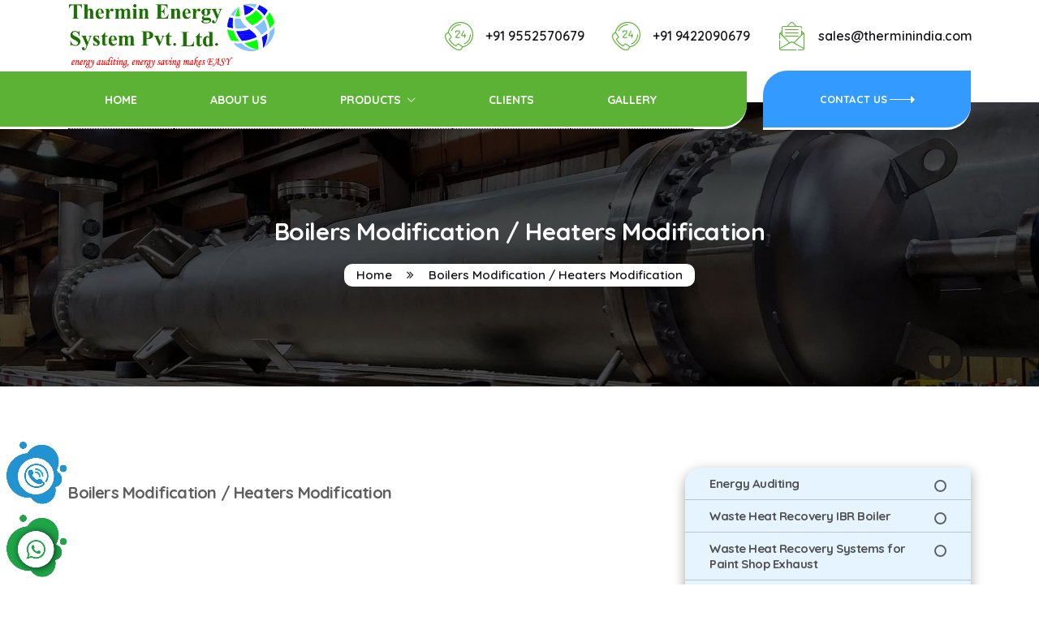

--- FILE ---
content_type: text/html; charset=UTF-8
request_url: https://www.therminindia.com/boilers-modification-and-heater-modification.php
body_size: 32125
content:
<!doctype html>
<html class="no-js" lang="en">

<head>
    <title>Boilers Modification / Heaters Modification | Thermin Energy Systems Pvt. Ltd. , Pune, MH, India</title>

    <meta name="description" content="Thermin Energy Systems Pvt. Ltd., Pune, MH, India">

    <meta name="keywords" content="Thermin Energy Systems Pvt. Ltd., Pune, MH, India">

    <link rel="canonical" href="https://www.therminindia.com/boilers-modification-and-heater-modification.php" />

    <meta name="google-site-verification" content="Xtv0tSfyRZGIK99S_cWJNZwBei6uIYJkQXDfBHGeIjk" />

    <!-- Google tag (gtag.js) --> <script async src="https://www.googletagmanager.com/gtag/js?id=G-3K20X9JFG4"></script> <script> window.dataLayer = window.dataLayer || []; function gtag(){dataLayer.push(arguments);} gtag('js', new Date()); gtag('config', 'G-3K20X9JFG4'); </script>

    <script type="application/ld+json">
{
  "@context": "https://schema.org",
  "@type": "LocalBusiness",
  "name": "THERMIN ENERGY SYSTEMS PVT. LTD.",
  "image": "https://www.therminindia.com/images/logo.png",
  "@id": "",
  "url": "https://www.therminindia.com/",
  "telephone": "+91 9552570679",
  "priceRange": "Rs",
  "address": {
    "@type": "PostalAddress",
    "streetAddress": "Office No.19, 2nd Floor, Northland Building, Indrayaninagar, Bhosari",
    "addressLocality": "Pune",
    "postalCode": "411026",
    "addressCountry": "IN"
  },
  "geo": {
    "@type": "GeoCoordinates",
    "latitude": 18.635788,
    "longitude": 73.84117119999999
  }  
}
</script>

</head>
<!doctype html>
<html class="no-js" lang="en">

<head>
    <meta charset="utf-8">
    <meta http-equiv="x-ua-compatible" content="ie=edge">

    <meta name="viewport" content="width=device-width, initial-scale=1, shrink-to-fit=no">
    <link rel="shortcut icon" type="image/x-icon" href="images/fevicon.png">
    <link rel="stylesheet" href="css/bootstrap.min.css">
    <link rel="stylesheet" href="css/fontawesome.css">
    <link rel="stylesheet" href="css/flaticon.css">
    <link rel="stylesheet" href="css/pbminfotech-base-icons.css">
    <link rel="stylesheet" href="css/themify-icons.css">
    <link rel="stylesheet" href="css/swiper.min.css">
    <link rel="stylesheet" href="css/magnific-popup.css">
    <link rel="stylesheet" href="css/aos.css">
    <link rel="stylesheet" href="css/shortcode.css">
    <link rel="stylesheet" href="css/base.css">
    <link rel="stylesheet" href="css/style.css">
    <link rel="stylesheet" href="css/responsive.css">
    <link rel="stylesheet" type="text/css" href="revolution/rs6.css">
</head>

<body style="overlflow-x:hidden;">
    <div class="page-wrapper">
        <header class="site-header header-style-1">
            <div class="pbmit-header-top-area">
                <div class="container">
                    <div class="d-flex align-items-center">
                        <div class="site-branding flex-grow-1">
                            <a href="index.php">
                                <img class="pbmit-main-logo" src="images/logo.png"
                                    alt="Thermin Energy Systems Pvt. Ltd. "
                                    title="Thermin Energy Systems Pvt. Ltd. " />
                            </a>
                        </div>
                        <div class="pbmit-header-info">
                            <div class="pbmit-header-info-inner">
                                <div class="pbmit-header-box pbmit-header-box-1">
                                    <a href="tel:+919552570679">
                                        <span class="pbmit-header-box-icon">
                                            <i class="pbmit-grevo-icon pbmit-grevo-icon-time-call"></i>
                                        </span>
                                        <span class="pbmit-header-box-content">+91 9552570679</span>
                                    </a>
                                </div>

                                <div class="pbmit-header-box pbmit-header-box-3">
                                    <a href="tel:+919422090679">
                                        <span class="pbmit-header-box-icon">
                                            <i class="pbmit-grevo-icon pbmit-grevo-icon-time-call"></i>
                                        </span>
                                        <span class="pbmit-header-box-content">+91 9422090679</span>
                                    </a>
                                </div>
                                <div class="pbmit-header-box pbmit-header-box-2">
                                    <a href="mailto:sales@therminindia.com">
                                        <span class="pbmit-header-box-icon">
                                            <i class="pbmit-grevo-icon pbmit-grevo-icon-open"></i>
                                        </span>
                                        <span class="pbmit-header-box-content">sales@therminindia.com</span>
                                    </a>
                                </div>

                                <!-- <div class="pbmit-header-box pbmit-header-box-4">
                              <ul class="social-media">
                                 <li><a href="https://www.linkedin.com/company/vincitore-technology-pvt-ltd/" target="_blank"><i class="pbmit-grevo-icon fa fa-linkedin"></i></a></li>
                                 <li><a href="https://instagram.com/vincitore_technology?igshid=YmMyMTA2M2Y=" target="_blank"><i class="pbmit-grevo-icon fa fa-instagram"></i></a></li>
                                 <li><a href="https://www.youtube.com/@VincitoreTechnology" target="_blank"><i class="pbmit-grevo-icon fa fa-youtube-play"></i></a></li>
                              </ul>
                           </div> -->

                            </div>
                        </div>
                    </div>
                </div>
            </div>

            <div class="site-header-menu">
                <div class="container">
                    <div class="row">
                        <div class="col-md-12">
                            <div class="d-flex align-items-center justify-content-between">
                                <div
                                    class="site-navigation ml-auto pmbit-left-edpand d-flex align-items-center justify-content-between p-0">
                                    <h2 class="site-title">
                                        <a href="index.php" rel="home">
                                            <img class="pbmit-sticky-logo" src="images/logo.png"
                                                alt="Vincitore Edutechnologies OPC Pvt Ltd Logo"
                                                title="Vincitore Edutechnologies OPC Pvt Ltd Logo" />
                                        </a>
                                    </h2>
                                    <nav class="main-menu navbar-expand-xl navbar-light">
                                        <div class="navbar-header">
                                            <button class="navbar-toggler" type="button" data-bs-toggle="collapse"
                                                data-bs-target="#navbarSupportedContent"
                                                aria-controls="navbarSupportedContent" aria-expanded="false"
                                                aria-label="Toggle navigation">
                                                <i class="pbmit-base-icon-menu-1"></i>
                                            </button>
                                        </div>
                                        <div class="collapse navbar-collapse clearfix" id="navbarSupportedContent">
                                            <ul class="navigation clearfix">
                                                <li><a href="index.php">Home</a></li>
                                                <li><a href="about-us.php">About Us</a></li>

                                                <li class="dropdown">
                                                    <a href="#">Products</a>
                                                    <ul style="overflow-y:scroll;height:400px;">
                                                        <li><a href="energy-auditing.php">Energy Auditing</a></li>

                                                        <li> <a href="waste-heat-recovery-ibr-boiler.php">Waste Heat Recovery
                                                                IBR Boiler</a></li>
                                                        <li> <a href="waste-heat-recovery-systems-for-paint-shop-exhaust.php">Waste
                                                                Heat Recovery Systems for Paint Shop Exhaust</a></li>
                                                        <li> <a href="engine-jacket-heat-recovery-systems.php">Engine Jacket
                                                                Heat Recovery Systems</a></li>
                                                        <li> <a href="air-preheaters.php">Air-Preheaters</a></li>
                                                        <li> <a href="boilers-modification-and-heater-modification.php">Boilers
                                                                Modification / Heaters Modification</a></li>
                                                        <li> <a href="firing-conversion-systems.php">Firing Conversion Systems
                                                                ( Oil to Gas )</a>

                                                        <li><a href="hot-water-generator-and-tf-heater.php">Hot Water Generator and
                                                                TF Heater</a>
                                                        </li>
                                                        <li> <a href="ibr-non-ibr-economiser-and-water-pre-heaters.php">IBR and
                                                                NON-IBR Economiser and Water Pre-Heaters</a></li>
                                                        <li> <a href="ibr-non-ibr-deaerator-tanks.php">IBR & Non-IBR
                                                                Deaerator Tanks</a></li>
                                                        <li> <a href="shell-and-tube-heat-exchangers.php">Shell and Tube Heat
                                                                Exchangers</a></li>
                                                        <li> <a href="radiators.php">Radiators</a></li>
                                                        <li> <a href="hospital-waste-incinerators.php">Hospital Waste
                                                                Incinerators</a></li>
                                                        <li> <a href="pressure-reducing-desuperheating-stations.php">Pressure
                                                                Reducing / Desuperheating Stations</a></li>

                                                    </ul>
                                                </li>

                                                <li><a href="clients.php">Clients</a></li>

                                                <li><a href="gallery.php">Gallery</a></li>
                                                <li class="contact-display"><a href="contact-us.php">Contact Us</a></li>


                                            </ul>
                                        </div>
                                    </nav>

                                </div>
                                <div class="menu-right-box d-flex align-items-center">
                                    <div class="header-button">
                                        <a href="contact-us.php" class="pbmit-btn pbmit-btn-secondary pbmit-btn-hover-global">
                                            <span>Contact Us</span>
                                        </a>
                                    </div>
                                </div>
                            </div>
                        </div>
                    </div>
                </div>
            </div>
        </header>

        <a href="tel:+919552570679" target="_blank"><img class="phone" src="images/phone.png" alt="whatsapp"
                width="80"></a>

        <a href="https://wa.link/ezdy5f" target="_blank"><img class="whatsapp" src="images/whatsapp.png" alt="whatsapp"
                width="80"></a><div class="pbmit-title-bar-wrapper">
    <div class="container">
        <div class="pbmit-title-bar-content">
            <div class="pbmit-title-bar-content-inner">
                <div class="pbmit-tbar">
                    <div class="pbmit-tbar-inner container">
                        <h2 class="pbmit-tbar-title">Boilers Modification / Heaters Modification</h2>
                    </div>
                </div>
                <div class="pbmit-breadcrumb">
                    <div class="pbmit-breadcrumb-inner">
                        <span><a title="" href="index.php" class="home"><span>Home</span></a></span>
                        <span class="sep"><i class="pbmit-base-icon-angle-double-right"></i></span>
                        <span><span class="post-root post post-post current-item">Boilers
                                                Modification / Heaters Modification</span></span>
                    </div>
                </div>
            </div>
        </div>
    </div>
</div>
<div class="page-content">
    <div class="page-content">

        <section class="section-lgt">
            <div class="container">
                <div class="row">
                    <div class="col-lg-8 service-right-col order-1">
                        <div class="row mb-3">
                            
                            <!-- <div class="col-lg-6 col-md-6 col-sm-6">
                                <img src="images/product-img/air-preheaters-1.jpg"
                                    class="img-fluid w-100 border-radius shadow" alt="Boilers Modification / Heaters Modification" />

                            </div>
                            <div class="col-lg-6 col-md-6 col-sm-6">
                                <img src="images/product-img/air-preheaters-2.jpg"
                                    class="img-fluid w-100 border-radius shadow" alt="Boilers Modification / Heaters Modification" />

                            </div> -->
                            
                        </div>
                        <div class="service-details">
                            <h2 class="pbmit-title">Boilers Modification / Heaters Modification</h2>
                            <p></p>


                        </div>
                    </div>
                    <div class="col-lg-4 service-left-col order-2 order-lg-1">
                        <aside class="service-sidebar">
                            <aside class="widget post-list">
                                <div class="all-post-list">
                                    <ul>
                                        <li><a href="energy-auditing.php">Energy Auditing</a></li>

                                        <li> <a href="waste-heat-recovery-ibr-boiler.php">Waste Heat Recovery
                                                IBR Boiler</a></li>
                                        <li> <a href="waste-heat-recovery-systems-for-paint-shop-exhaust.php">Waste
                                                Heat Recovery Systems for Paint Shop Exhaust</a></li>
                                        <li> <a
                                                href="engine-jacket-heat-recovery-systems.php">Engine Jacket
                                                Heat Recovery Systems</a></li>
                                        <li> <a href="air-preheaters.php">Air-Preheaters</a></li>
                                        <li class="post-active"> <a href="boilers-modification-and-heater-modification.php">Boilers
                                                Modification / Heaters Modification</a></li>
                                        <li> <a href="firing-conversion-systems.php">Firing Conversion Systems
                                                ( Oil to Gas )</a>

                                        <li><a href="hot-water-generator-and-tf-heater.php">Hot Water Generator and
                                                TF Heater</a>
                                        </li>
                                        <li> <a href="ibr-non-ibr-economiser-and-water-pre-heaters.php">IBR and
                                                NON-IBR Economiser and Water Pre-Heaters</a></li>
                                        <li> <a href="ibr-non-ibr-deaerator-tanks.php">IBR & Non-IBR
                                                Deaerator Tanks</a></li>
                                        <li> <a href="shell-and-tube-heat-exchangers.php">Shell and Tube Heat
                                                Exchangers</a></li>
                                        <li> <a href="radiators.php">Radiators</a></li>
                                        <li> <a href="hospital-waste-incinerators.php">Hospital Waste
                                                Incinerators</a></li>
                                        <li> <a href="pressure-reducing-desuperheating-stations.php">Pressure
                                                Reducing / Desuperheating Stations</a></li>
                                    </ul>
                                </div>
                            </aside>

                            <aside class="widget single-service-contact">
                                <div class="single-service-contact-inner">
                                    <div class="service-pbmit-icon">
                                        <i aria-hidden="true" class="pbmit-grevo-icon pbmit-grevo-icon-live-chat"></i>
                                    </div>
                                    <h4 class="dsvy-service-title">Want To Connect With Our Team ?</h4>

                                    <div class="pbmit-service-button">
                                        <a href="https://wa.link/ezdy5f" target="_blank">Whatsapp Now</a>
                                    </div>
                                    <div class="pbmit-service-button mt-3">
                                        <a href="contact-us.php" target="_blank">&nbsp;&nbsp;Enquire Now&nbsp;&nbsp;</a>
                                    </div>
                                </div>
                            </aside>
                        </aside>
                    </div>

                </div>
            </div>
        </section>

    </div>

</div>
<br>
<br>
<br>
<hr>
<section class="section">
   <div class="container">
      <div class="row align-items-center">
         <div class="pbmit-heading-subheading center-align text-center">
            <h2 class="pbmit-title">Our Products Range</h2>
        </div>
      </div>
      <div class="row">
         <div class="col-md-4">
            <article class="pbmit-blog-style-1 last">
               <div class="post-item">
                  <div class="pbminfotech-box-content">
                     <h3 class="pbmit-post-title"><a href="waste-heat-recovery-systems.php"><i class="fa fa-angle-double-right"></i> Waste Heat Recovery Systems</a></h3>

                     <h3 class="pbmit-post-title"><a href="waste-heat-recovery-boilers.php"><i class="fa fa-angle-double-right"></i> Waste Heat Recovery Boilers</a></h3>

                     <h3 class="pbmit-post-title"><a href="paintshop-waste-heat-recovery-systems.php"><i class="fa fa-angle-double-right"></i> Paintshop Waste Heat Recovery Systems</a></h3>

                     <h3 class="pbmit-post-title"><a href="furnace-waste-heat-recovery-systems.php"><i class="fa fa-angle-double-right"></i> Furnace Waste Heat Recovery Systems</a></h3>

                     <h3 class="pbmit-post-title"><a href="economizer.php"><i class="fa fa-angle-double-right"></i> Economizer</a></h3>

                     <h3 class="pbmit-post-title"><a href="evaporators.php"><i class="fa fa-angle-double-right"></i> Evaporators</a></h3>
                  </div>
               </div>
            </article>
         </div>
         <div class="col-md-4">
            <article class="pbmit-blog-style-1 last">
               <div class="post-item">
                  <div class="pbminfotech-box-content">
                     <h3 class="pbmit-post-title"><a href="air-preheater.php"><i class="fa fa-angle-double-right"></i> Air Preheater</a></h3>

                     <h3 class="pbmit-post-title"><a href="heat-exchangers.php"><i class="fa fa-angle-double-right"></i> Heat Exchangers</a></h3>

                     <h3 class="pbmit-post-title"><a href="ibr-boiler-spare-parts.php"><i class="fa fa-angle-double-right"></i> IBR Boiler Spare Parts</a></h3>

                     <h3 class="pbmit-post-title"><a href="non-ibr-boiler-spare-parts.php"><i class="fa fa-angle-double-right"></i> Non IBR Boiler Spare Parts</a></h3>

                     <h3 class="pbmit-post-title"><a href="bag-filter-systems.php"><i class="fa fa-angle-double-right"></i> Bag Filter Systems</a></h3>

                     <h3 class="pbmit-post-title"><a href="cyclone-separators.php"><i class="fa fa-angle-double-right"></i> Cyclone Separators</a></h3>
                  </div>
               </div>
            </article>
         </div>
         <div class="col-md-4">
            <article class="pbmit-blog-style-1 last">
               <div class="post-item">
                  <div class="pbminfotech-box-content">
                     <h3 class="pbmit-post-title"><a href="multi-cyclone-dust-collector.php"><i class="fa fa-angle-double-right"></i> Multi Cyclone Dust Collector</a></h3>

                     <h3 class="pbmit-post-title"><a href="compressor-waste-heat-recovery.php"><i class="fa fa-angle-double-right"></i> Compressor Waste Heat Recovery</a></h3>

                     <h3 class="pbmit-post-title"><a href="ibr-steam-boiler.php"><i class="fa fa-angle-double-right"></i> IBR Steam Boiler</a></h3>

                     <h3 class="pbmit-post-title"><a href="deaerator-tank.php"><i class="fa fa-angle-double-right"></i> Deaerator Tank</a></h3>

                     <h3 class="pbmit-post-title"><a href="pressure-reducing-desuperheating-stations.php"><i class="fa fa-angle-double-right"></i> Pressure Reducing Desuperheating Stations</a></h3>
                  </div>
               </div>
            </article>
         </div>
      </div>
   </div>
</section>

<br><br><br>

<footer class="footer site-footer">
    <div class="pbmit-footer-widget-area">
        <div class="container">
            <div class="row">
                <div class=" col-sm-12 col-md-6 col-lg-4">
                    <div class="pbmit-footer-widget">
                        <aside class=" pbmit-footer-news widget">
                            <div class="textwidget">
                                <form class="">
                                    <div class="mc4wp-form-fields">
                                        <div class="pbmit-footer-newsletter">

                                            <h4>Contact Us</h4>
                                            <div class="pbmit-footer-newsletter-form">
                                                <div class="row">
                                                    <div class="col-md-1 col-xs-1 col-1">
                                                        <p><i class="fa fa-user"></i></p>
                                                    </div>
                                                    <div class="col-md-10 col-xs-10 col-10">
                                                        <p><a href="#">Mr. Satish Darekar <br> (Managing Director)</a>
                                                        </p>
                                                    </div>
                                                </div>
                                                <hr class="line">
                                                <div class="row">
                                                    <div class="col-md-1 col-xs-1 col-1">
                                                        <p><i class="fa fa-phone"></i></p>
                                                    </div>
                                                    <div class="col-md-10 col-xs-10 col-10">
                                                        <p><a href="tel:+919552570679">+91 9552570679</a> <br> <a
                                                                href="tel:+919422090679">+91 9422090679</a></p>
                                                    </div>
                                                </div>
                                                <hr class="line">
                                                <div class="row">
                                                    <div class="col-md-1 col-xs-1 col-1">
                                                        <p><i class="fa fa-envelope"></i></p>
                                                    </div>
                                                    <div class="col-md-10 col-xs-10 col-10">
                                                        <p><a
                                                                href="mailto:sales@therminindia.com">sales@therminindia.com</a><br>
															<a
                                                                href="mailto:darekar.satish17@gmail.com">darekar.satish17@gmail.com</a>
                                                        </p>
                                                    </div>
                                                </div>
												
												
                                               
                                            </div>
                                        </div>
                                    </div>
                                </form>
                            </div>
                        </aside>
                    </div>
                </div>


                <div class="col-sm-12 col-md-6 col-lg-2">
                    <div class="pbmit-footer-widget ">
                        <aside class=" widget widget_nav_menu">
                            <h2 class="widget-title">Links</h2>
                            <div class="menu-information-container">
                                <ul id="menu-information" class="menu">
                                    <li class="menu-item "> <a href="index.php">Home</a> </li>
                                    <li class="menu-item "> <a href="about-us.php">About Us</a> </li>
                                    <li class="menu-item "> <a href="gallery.php">Gallery</a> </li>
                                    <li class="menu-item "> <a href="clients.php">Clients</a> </li>
                                  
                                    <li class="menu-item "> <a href="contact-us.php">Contact Us</a> </li>
                                </ul>
                            </div>
                        </aside>
                    </div>
                </div>

                <div class="col-sm-12 col-md-3 col-lg-3">
                    <div class="pbmit-footer-widget">
                        <aside class="widget">
                            <h2 class="widget-title">Registered Office</h2>
                            <div class="textwidget">
                                <p>Office No. 6, P-7 Building, Gandharv Nagari, Moshi, Pune- 412 105, MH, India.</p>
                                <iframe src="https://www.google.com/maps/embed?pb=!1m18!1m12!1m3!1d1890.1153435768128!2d73.8514935885071!3d18.653641345616492!2m3!1f0!2f0!3f0!3m2!1i1024!2i768!4f13.1!3m3!1m2!1s0x3bc2c7132bf6849b%3A0x7b297a10858114d2!2sGandharv%20Nagari%20P-7!5e0!3m2!1sen!2sin!4v1693218587072!5m2!1sen!2sin" width="100%" height="150" style="border:0;" allowfullscreen="" loading="lazy" referrerpolicy="no-referrer-when-downgrade"></iframe>
                               

                            </div>
                        </aside>
                    </div>
                </div>

                <div class=" col-sm-12 col-md-3 col-lg-3">
                    <div class="pbmit-footer-widget">
                        <aside class="widget">
                            <h2 class="widget-title">Office Address </h2>
                            <div class="textwidget">
                            <p>Office No.19, 2nd Floor, Northland Building, Indrayaninagar, Bhosari, Pune - 411 026, MH, India.</p>
                            <iframe src="https://www.google.com/maps/embed?pb=!1m14!1m8!1m3!1d15122.408900338185!2d73.8456485!3d18.6369528!3m2!1i1024!2i768!4f13.1!3m3!1m2!1s0x3bc2c7896d512bbf%3A0x7b73f33c88bf929f!2sThermin%20Energy%20Systems%20Pvt%20Ltd%20-%20Waste%20Heat%20Recovery%20Systems%20Turnkey%20Projects!5e0!3m2!1sen!2sin!4v1693222218886!5m2!1sen!2sin" width="100%" height="150" style="border:0;" allowfullscreen="" loading="lazy" referrerpolicy="no-referrer-when-downgrade"></iframe>
                            </div>
                        </aside>
                    </div>
                </div>

            </div>
        </div>
    </div>

    
                                
    <div class="pbmit-footer-style-2 pbmit-footer-section pbmit-footer-text-area pbmit-bg-color-transparent">
        <div class="container">
            <div class="pbmit-footer-text-inner">
                <div class="row align-items-center">
                    <div class="col-md-7">
                        <div class="pbmit-footer-copyright-text-area"> Copyright © 2022 <a href="index.php">THERMIN ENERGY SYSTEMS PVT. LTD.</a> All Rights Reserved.
                        </div>
                    </div>
                    <!-- <div class="col-md-2">
                        <div class="pbmit-footer-logo-box">
                            <div class="pbmit-footer-logo">
                                <img class="pbmit-footer-logo" src="images/fevicon.png"
                                    alt="THERMIN ENERGY SYSTEMS PVT. LTD." />
                            </div>
                        </div>
                    </div> -->
                    <div class="col-md-5">
                        <div class="pbmit-footer-copyright-text-area"> Designed & Developed By <a href="https://www.weblinkservices.net/" target="_blank"><img src="images/wlspl-logo.png" width="170"></a> </div>
                    </div>
                </div>

             
            
            </div>
        </div>
    </div>
</footer>
</div>

<script src="js/jquery.min.js"></script>
<script src="js/popper.min.js"></script>
<script src="js/bootstrap.min.js"></script>
<script src="js/jquery.waypoints.min.js"></script>
<script src="js/jquery.appear.js"></script>
<script src="js/numinate.min.js"></script>
<script src="js/swiper.min.js"></script>
<script src="js/jquery.magnific-popup.min.js"></script>
<script src="js/circle-progress.js"></script>
<script src="js/aos.js"></script>
<script src="js/scripts.js"></script>
<script src="revolution/rslider.js"></script>
<script src="revolution/rbtools.min.js"></script>
<script src="revolution/rs6.min.js"></script>
</body>

</html>

--- FILE ---
content_type: text/css
request_url: https://www.therminindia.com/css/flaticon.css
body_size: 4366
content:
@font-face{font-family:flaticon;src:url(../fonts/Flaticon.eot);src:url(../fonts/Flaticond41d.eot?#iefix) format("embedded-opentype"),url(../fonts/Flaticon.woff2) format("woff2"),url(../fonts/Flaticon.woff) format("woff"),url(../fonts/Flaticon.ttf) format("truetype"),url(../fonts/Flaticon.svg#Flaticon) format("svg");font-weight:400;font-style:normal}@media screen and (-webkit-min-device-pixel-ratio:0){@font-face{font-family:flaticon;src:url(../fonts/Flaticon.svg#Flaticon) format("svg")}}i[class^=pbmit-grevo-icon-]:before,i[class*=" pbmit-grevo-icon-"]:before{font-family:flaticon!important;font-style:normal}.pbmit-grevo-icon-live-chat:before{content:"\f101"}.pbmit-grevo-icon-location:before{content:"\f102"}.pbmit-grevo-icon-time-call:before{content:"\f103"}.pbmit-grevo-icon-send:before{content:"\f104"}.pbmit-grevo-icon-email:before{content:"\f105"}.pbmit-grevo-icon-car:before{content:"\f106"}.pbmit-grevo-icon-car-battery:before{content:"\f107"}.pbmit-grevo-icon-battery-status:before{content:"\f108"}.pbmit-grevo-icon-car-1:before{content:"\f109"}.pbmit-grevo-icon-discharge:before{content:"\f10a"}.pbmit-grevo-icon-electric-car:before{content:"\f10b"}.pbmit-grevo-icon-electric-bus:before{content:"\f10c"}.pbmit-grevo-icon-electric-station:before{content:"\f10d"}.pbmit-grevo-icon-plugin:before{content:"\f10e"}.pbmit-grevo-icon-electricity:before{content:"\f10f"}.pbmit-grevo-icon-energy:before{content:"\f110"}.pbmit-grevo-icon-electric-car-1:before{content:"\f111"}.pbmit-grevo-icon-school-bus:before{content:"\f112"}.pbmit-grevo-icon-motorbike:before{content:"\f113"}.pbmit-grevo-icon-electricity-1:before{content:"\f114"}.pbmit-grevo-icon-electric:before{content:"\f115"}.pbmit-grevo-icon-electricity-2:before{content:"\f116"}.pbmit-grevo-icon-electric-vehicle:before{content:"\f117"}.pbmit-grevo-icon-station:before{content:"\f118"}.pbmit-grevo-icon-electric-car-2:before{content:"\f119"}.pbmit-grevo-icon-electric-train:before{content:"\f11a"}.pbmit-grevo-icon-car-parking:before{content:"\f11b"}.pbmit-grevo-icon-hybrid-solution:before{content:"\f11c"}.pbmit-grevo-icon-hybrid-solution-1:before{content:"\f11d"}.pbmit-grevo-icon-hybrid-car:before{content:"\f11e"}.pbmit-grevo-icon-home:before{content:"\f11f"}.pbmit-grevo-icon-fast-charge:before{content:"\f120"}.pbmit-grevo-icon-electric-station-1:before{content:"\f121"}.pbmit-grevo-icon-placeholder:before{content:"\f122"}.pbmit-grevo-icon-power-generation:before{content:"\f123"}.pbmit-grevo-icon-self-driving:before{content:"\f124"}.pbmit-grevo-icon-battery:before{content:"\f125"}.pbmit-grevo-icon-stopwatch:before{content:"\f126"}.pbmit-grevo-icon-stopwatch-1:before{content:"\f127"}.pbmit-grevo-icon-speedometer:before{content:"\f128"}.pbmit-grevo-icon-vegan:before{content:"\f129"}.pbmit-grevo-icon-quality-control:before{content:"\f12a"}.pbmit-grevo-icon-quality:before{content:"\f12b"}.pbmit-grevo-icon-tow-truck:before{content:"\f12c"}.pbmit-grevo-icon-tow-truck-1:before{content:"\f12d"}.pbmit-grevo-icon-tow-truck-2:before{content:"\f12e"}.pbmit-grevo-icon-towing-vehicle:before{content:"\f12f"}.pbmit-grevo-icon-towing-vehicle-1:before{content:"\f130"}.pbmit-grevo-icon-tow-truck-3:before{content:"\f131"}.pbmit-grevo-icon-tow-truck-4:before{content:"\f132"}.pbmit-grevo-icon-crane-truck:before{content:"\f133"}.pbmit-grevo-icon-tow-truck-5:before{content:"\f134"}.pbmit-grevo-icon-crane:before{content:"\f135"}.pbmit-grevo-icon-repair:before{content:"\f136"}.pbmit-grevo-icon-breakdown:before{content:"\f137"}.pbmit-grevo-icon-maintenance:before{content:"\f138"}.pbmit-grevo-icon-authentication:before{content:"\f139"}.pbmit-grevo-icon-car-rental:before{content:"\f13a"}.pbmit-grevo-icon-locked-car:before{content:"\f13b"}.pbmit-grevo-icon-electric-car-3:before{content:"\f13c"}.pbmit-grevo-icon-fuel:before{content:"\f13d"}.pbmit-grevo-icon-gas:before{content:"\f13e"}.pbmit-grevo-icon-oil:before{content:"\f13f"}.pbmit-grevo-icon-flat-tire:before{content:"\f140"}.pbmit-grevo-icon-flat-tire-1:before{content:"\f141"}.pbmit-grevo-icon-flat-tire-2:before{content:"\f142"}.pbmit-grevo-icon-clip:before{content:"\f143"}.pbmit-grevo-icon-man:before{content:"\f144"}.pbmit-grevo-icon-hat:before{content:"\f145"}.pbmit-grevo-icon-pump:before{content:"\f146"}.pbmit-grevo-icon-car-2:before{content:"\f147"}.pbmit-grevo-icon-tyre:before{content:"\f148"}.pbmit-grevo-icon-battery-1:before{content:"\f149"}.pbmit-grevo-icon-real-estate:before{content:"\f14a"}.pbmit-grevo-icon-open:before{content:"\f14b"}.pbmit-grevo-icon-wireless-charging:before{content:"\f14c"}.pbmit-grevo-icon-phone-message:before{content:"\f14d"}

--- FILE ---
content_type: text/css
request_url: https://www.therminindia.com/css/pbminfotech-base-icons.css
body_size: 6658
content:
@font-face{font-family:pbminfotech-base-icons;src:url(../fonts/pbminfotech-base-iconse019.eot?83333307);src:url(../fonts/pbminfotech-base-iconse019.eot?83333307#iefix) format('embedded-opentype'),url(../fonts/pbminfotech-base-iconse019.woff2?83333307) format('woff2'),url(../fonts/pbminfotech-base-iconse019.woff?83333307) format('woff'),url(../fonts/pbminfotech-base-iconse019.ttf?83333307) format('truetype'),url(../fonts/pbminfotech-base-iconse019.svg?83333307#pbminfotech-base-icons) format('svg');font-weight:400;font-style:normal}[class^=pbmit-base-icon-]:before,[class*=" pbmit-base-icon-"]:before{font-family:pbminfotech-base-icons;font-style:normal;font-weight:400;speak:never;display:inline-block;text-decoration:inherit;width:1em;margin-right:.2em;text-align:center;font-variant:normal;text-transform:none;line-height:1em;margin-left:.2em;-webkit-font-smoothing:antialiased;-moz-osx-font-smoothing:grayscale}.pbmit-base-icon-search:before{content:'\e800'}.pbmit-base-icon-chat:before{content:'\e801'}.pbmit-base-icon-calendar:before{content:'\e802'}.pbmit-base-icon-heart:before{content:'\e803'}.pbmit-base-icon-link:before{content:'\e804'}.pbmit-base-icon-quote:before{content:'\e805'}.pbmit-base-icon-right-open:before{content:'\e806'}.pbmit-base-icon-left-open:before{content:'\e807'}.pbmit-base-icon-user:before{content:'\e808'}.pbmit-base-icon-chat-1:before{content:'\e809'}.pbmit-base-icon-folder-open:before{content:'\e80a'}.pbmit-base-icon-tags:before{content:'\e80b'}.pbmit-base-icon-tumbler:before{content:'\e80c'}.pbmit-base-icon-search-1:before{content:'\e80d'}.pbmit-base-icon-location:before{content:'\e80e'}.pbmit-base-icon-right-big:before{content:'\e80f'}.pbmit-base-icon-left-quote:before{content:'\e810'}.pbmit-base-icon-down-open-big:before{content:'\e811'}.pbmit-base-icon-up-open-big:before{content:'\e812'}.pbmit-base-icon-cancel:before{content:'\e813'}.pbmit-base-icon-angle-right:before{content:'\e814'}.pbmit-base-icon-arrow-right:before{content:'\e815'}.pbmit-base-icon-aside:before{content:'\e816'}.pbmit-base-icon-music:before{content:'\e817'}.pbmit-base-icon-plus:before{content:'\e818'}.pbmit-base-icon-videocam:before{content:'\e819'}.pbmit-base-icon-link-1:before{content:'\e81a'}.pbmit-base-icon-gallery:before{content:'\e81b'}.pbmit-base-icon-right-small:before{content:'\e81c'}.pbmit-base-icon-left-small:before{content:'\e81d'}.pbmit-base-icon-angle-left:before{content:'\e81e'}.pbmit-base-icon-arrow-left:before{content:'\e81f'}.pbmit-base-icon-form:before{content:'\e820'}.pbmit-base-icon-method-draw-image:before{content:'\e821'}.pbmit-base-icon-marker:before{content:'\e822'}.pbmit-base-icon-contact:before{content:'\e823'}.pbmit-base-icon-supermarket-1:before{content:'\e824'}.pbmit-base-icon-supermarket:before{content:'\e825'}.pbmit-base-icon-shopping-bag-1:before{content:'\e826'}.pbmit-base-icon-shopping-bag:before{content:'\e827'}.pbmit-base-icon-shopping-basket:before{content:'\e828'}.pbmit-base-icon-menu-1:before{content:'\e829'}.pbmit-base-icon-arrow-right-1:before{content:'\e82a'}.pbmit-base-icon-call:before{content:'\e82b'}.pbmit-base-icon-align-left:before{content:'\e82c'}.pbmit-base-icon-right-arrow:before{content:'\e82d'}.pbmit-base-icon-testimonial:before{content:'\e82e'}.pbmit-base-icon-arrow:before{content:'\e82f'}.pbmit-base-icon-sticky:before{content:'\e830'}.pbmit-base-icon-pin-outline:before{content:'\e831'}.pbmit-base-icon-clock:before{content:'\e832'}.pbmit-base-icon-phone:before{content:'\e833'}.pbmit-base-icon-curve-arrow:before{content:'\e834'}.pbmit-base-icon-placeholder:before{content:'\e835'}.pbmit-base-icon-clock-1:before{content:'\e836'}.pbmit-base-icon-email:before{content:'\e837'}.pbmit-base-icon-user-1:before{content:'\e838'}.pbmit-base-icon-doctor-stethoscope:before{content:'\e839'}.pbmit-base-icon-right-arrow-1:before{content:'\e83a'}.pbmit-base-icon-supermarket-2:before{content:'\e83b'}.pbmit-base-icon-speech-bubble:before{content:'\e83c'}.pbmit-base-icon-appointment:before{content:'\e83d'}.pbmit-base-icon-shopping-cart:before{content:'\e83e'}.pbmit-base-icon-quote-1:before{content:'\e83f'}.pbmit-base-icon-chat-2:before{content:'\e840'}.pbmit-base-icon-letter:before{content:'\e841'}.pbmit-base-icon-placeholder-1:before{content:'\e842'}.pbmit-base-icon-star:before{content:'\e843'}.pbmit-base-icon-calendar-1:before{content:'\e844'}.pbmit-base-icon-share:before{content:'\e845'}.pbmit-base-icon-left-arrow:before{content:'\e846'}.pbmit-base-icon-right-arrow-2:before{content:'\e847'}.pbmit-base-icon-chat-bubble:before{content:'\e848'}.pbmit-base-icon-bookmark:before{content:'\e849'}.pbmit-base-icon-chat-bubble-1:before{content:'\e84a'}.pbmit-base-icon-phone-volume-solid:before{content:'\e84b'}.pbmit-base-icon-heart-empty:before{content:'\e84c'}.pbmit-base-icon-check-solid:before{content:'\e84d'}.pbmit-base-icon-left-arrow-1:before{content:'\e84e'}.pbmit-base-icon-next:before{content:'\e84f'}.pbmit-base-icon-square-dot-:before{content:'\e850'}.pbmit-base-icon-cart:before{content:'\e851'}.pbmit-base-icon-left-quote-1:before{content:'\e852'}.pbmit-base-icon-call-1:before{content:'\e853'}.pbmit-base-icon-location-1:before{content:'\e854'}.pbmit-base-icon-forward:before{content:'\e855'}.pbmit-base-icon-pin:before{content:'\e856'}.pbmit-base-icon-long-arrow-alt-right-solid:before{content:'\e857'}.pbmit-base-icon-plus-symbol-button:before{content:'\e858'}.pbmit-base-icon-left-dir:before{content:'\e859'}.pbmit-base-icon-right-dir:before{content:'\e85a'}.pbmit-base-icon-phone-call:before{content:'\e85b'}.pbmit-base-icon-checked:before{content:'\e85c'}.pbmit-base-icon-down-dir-1:before{content:'\e85d'}.pbmit-base-icon-comment:before{content:'\e85e'}.pbmit-base-icon-mail-box:before{content:'\e85f'}.pbmit-base-icon-cancel-1:before{content:'\e860'}.pbmit-base-icon-time-call:before{content:'\e861'}.pbmit-base-icon-24-hours:before{content:'\e86f'}.pbmit-base-icon-map:before{content:'\e870'}.pbmit-base-icon-twitter:before{content:'\f099'}.pbmit-base-icon-right-circled:before{content:'\f0a9'}.pbmit-base-icon-menu:before{content:'\f0c9'}.pbmit-base-icon-gplus:before{content:'\f0d5'}.pbmit-base-icon-mail-alt:before{content:'\f0e0'}.pbmit-base-icon-comment-empty:before{content:'\f0e5'}.pbmit-base-icon-chat-empty:before{content:'\f0e6'}.pbmit-base-icon-angle-double-right:before{content:'\f101'}.pbmit-base-icon-reply:before{content:'\f112'}.pbmit-base-icon-folder-open-empty:before{content:'\f115'}.pbmit-base-icon-youtube-play:before{content:'\f16a'}.pbmit-base-icon-instagram:before{content:'\f16d'}.pbmit-base-icon-flickr:before{content:'\f16e'}.pbmit-base-icon-paper-plane:before{content:'\f1d8'}.pbmit-base-icon-pinterest:before{content:'\f231'}.pbmit-base-icon-vimeo-1:before{content:'\f27d'}.pbmit-base-icon-reddit:before{content:'\f281'}.pbmit-base-icon-facebook-squared:before{content:'\f308'}.pbmit-base-icon-linkedin-squared:before{content:'\f30c'}

--- FILE ---
content_type: text/css
request_url: https://www.therminindia.com/css/shortcode.css
body_size: 89523
content:
input[type=email] body {
	counter-reset: pbmitbox1 pbmitbox2 pbmit-rev-counter
}

.pbmit-heading-subheading h4.pbmit-subtitle {
	position: relative;
	display: inline-block;
	padding-left: 20px
}

.pbmit-heading-subheading h4.pbmit-subtitle:before {
	position: absolute;
	content: "";
	top: 5px;
	left: 0;
	width: 10px;
	height: 10px;
	border-radius: 50%;
	background-color: var(--pbmit-global-color)
}

.pbmit-heading-subheading h4.pbmit-subtitle.bg-color-globalcolor:before {
	background-color: #fff
}

.pbmit-heading-subheading .pbmit-subtitle {
	font-family: var(--pbmit-body-typography-font-family);
	font-size: 13px;
	line-height: 20px;
	letter-spacing: .8px;
	color: #101010;
	text-transform: uppercase;
	font-weight: 700;
	font-style: normal
}

.pbmit-heading-subheading .pbmit-title {
	font-family: var(--pbmit-heading-typography-font-family);
	font-size: 34px;
	line-height: 48px;
	letter-spacing: 0;
	color: #101010;
	text-transform: none;
	font-weight: 700;
	font-style: normal;
	position: relative
}

.pbmit-heading-subheading .pbmit-heading-desc {
	margin-top: 8px;
	text-align: justify;
}

.pbmit-heading-subheading {
	margin-bottom: 3px;
	    padding: 20px;
}

.pbmit-ihbox-style-1 {
	transform: translateY(0);
	-webkit-transition: all .5s cubic-bezier(.645, .045, .355, 1);
	transition: all .5s cubic-bezier(.645, .045, .355, 1)
}

.pbmit-ihbox-style-1:hover {
	transform: translateY(-8px)
}

.pbmit-ihbox-style-1:after {
	position: absolute;
	content: "";
	bottom: 0;
	left: 0;
	right: 0;
	height: 100%;
	opacity: 0;
	background: var(--pbmit-global-color);
	transition-delay: .1s;
	transition-timing-function: ease-in-out;
	transition-duration: .5s;
	transition-property: all;
	opacity: .5;
	transform-origin: bottom;
	transform-style: preserve-3d;
	transform: scaleY(0);
	z-index: 1
}

.pbmit-ihbox-style-1:hover:after {
	transform: scaleY(1);
	opacity: 1;
	z-index: -1
}

.pbmit-ihbox-style-1 {
	position: relative;
	text-align: center;
	padding: 40px 35px
}

.pbmit-ihbox-style-1 .pbmit-element-title {
	font-size: 22px;
	line-height: 28px;
	margin-bottom: 10px
}

.pbmit-ihbox-style-1 .pbmit-ihbox-icon-type-image {
	max-width: 85px;
	margin: auto;
	margin-bottom: 35px
}

.pbmit-ihbox-style-1:hover .pbmit-ihbox-icon-type-image {
	-ms-transform: rotateY(-360deg);
	-webkit-transform: rotateY(-360deg);
	transform: rotateY(-360deg);
	-webkit-transition: all .9s ease 0s;
	-o-transition: all .9s ease 0s;
	transition: all .9s ease 0s
}

.pbmit-ihbox-style-1:hover .pbmit-ihbox-btn a:after {
	color: var(--pbmit-white-color)
}

.pbmit-ihbox-style-1,
.pbmit-ihbox-style-1 .pbmit-heading-desc,
.pbmit-ihbox-style-1 .pbmit-element-title a {
	-webkit-transition: all .6s ease 0s;
	-o-transition: all .6s ease 0s;
	transition: all .6s ease 0s
}

.pbmit-ihbox-style-1:hover .pbmit-heading-desc,
.pbmit-ihbox-style-1:hover .pbmit-element-title a {
	color: #ffff
}

.pbmit-ihbox-style-2 .pbmit-ihbox-icon-type-text {
	width: 50px;
	height: 50px;
	text-align: center;
	font-size: 16px;
	line-height: 50px;
	font-weight: 700;
	color: #fff;
	background-color: var(--pbmit-global-color);
	border-radius: 50%
}

.pbmit-ihbox-style-2 .pbmit-element-title,
.pbmit-ihbox-style-2 .pbmit-ihbox-icon-type-text {
	-webkit-transition: all .6s ease 0s;
	-o-transition: all .6s ease 0s;
	transition: all .6s ease 0s
}

.pbmit-ihbox-style-2:hover .pbmit-ihbox-icon-type-text {
	background-color: var(--pbmit-blackish-color)
}

.pbmit-ihbox-style-2:hover .pbmit-element-title {
	color: var(--pbmit-global-color)
}

.pbmit-ihbox-style-2 .pbmit-element-title {
	font-size: 17px;
	line-height: 27px;
	margin-bottom: 0
}

.pbmit-ihbox-style-2 .pbmit-ihbox-contents {
	padding-left: 10px
}

.pbmit-ihbox-style-3 .pbmit-ihbox-box {
	position: relative;
	padding: 10px 0;
	overflow: hidden
}

.pbmit-ihbox-style-3 .pbmit-ihbox-icon-wrapper {
	position: absolute;
	top: 15px;
	left: 0;
	font-size: 155px;
	line-height: 155px
}

.pbmit-ihbox-style-3 .pbmit-element-title {
	font-size: 36px;
	line-height: 44px;
	margin-bottom: 5px;
	letter-spacing: -.4px;
	color: #fff
}

.pbmit-elementor-bg-color-blackish .pbmit-ihbox-style-3 .pbmit-ihbox-icon-wrapper {
	color: rgba(255, 255, 255, .1)
}

.pbmit-ihbox-style-3 .pbmit-ihbox-contents {
	padding: 0 15px
}

i.pbmit-grevo-icon.pbmit-grevo-icon-plugin {
	color: rgba(255, 255, 255, .1)
}

.pbmit-ihbox-style-4 .pbmit-ihbox-contents {
	padding-top: 5px;
	padding-right: 10px
}

.pbmit-ihbox-style-4 .pbmit-element-title {
	padding-left: 15px;
	font-size: 18px;
	line-height: 28px;
	margin-bottom: 0
}

.pbmit-ihbox-style-4 .pbmit-ihbox-icon-wrapper {
	font-size: 40px;
	line-height: 40px;
	color: var(--pbmit-global-color)
}

.pbmit-ihbox-style-5 {
	position: relative;
	margin-bottom: 40px;
	z-index: 1
}

.pbmit-ihbox-style-5 .pbmit-ihbox-contents {
	text-align: right;
	padding-right: 20px
}

.pbmit-ihbox-style-5 .pbmit-ihbox-icon-wrapper {
	width: 65px;
    height: 70px;
    font-size: 35px;
    line-height: 70px;
    text-align: center;
    border-radius: 20px 0;
    color: #fff;
    background-color: var(--pbmit-global-color);
    -webkit-transition: all .6s ease 0s;
    -o-transition: all .6s ease 0s;
    transition: all .6s ease 0s;
}

.pbmit-ihbox-style-5 .pbmit-element-title {
	font-size: 20px;
    color: white;
	line-height: 28px;
	margin-bottom: 5px
}

.pbmit-ihbox-style-5:hover .pbmit-ihbox-icon-wrapper {
	border-radius: 0 20px 0 0;
	background-color: var(--pbmit-blackish-color)
}

.pbmit-ihbox-style-6 {
	position: relative;
	margin-bottom: 40px
}

.pbmit-ihbox-style-6 .pbmit-ihbox-contents {
	padding-left: 20px
}

.pbmit-ihbox-style-6 .pbmit-ihbox-icon-wrapper {
	width: 65px;
    height: 70px;
    font-size: 35px;
    line-height: 70px;
    text-align: center;
    border-radius: 20px 0;
    color: #fff;
    background-color: var(--pbmit-global-color);
    -webkit-transition: all .6s ease 0s;
    -o-transition: all .6s ease 0s;
    transition: all .6s ease 0s;
}

.pbmit-ihbox-style-6 .pbmit-element-title {
	font-size: 20px;
    color: white;
	line-height: 28px;
	margin-bottom: 5px
}

.pbmit-ihbox-style-6:hover .pbmit-ihbox-icon-wrapper {
	border-radius: 0 20px 0 0;
	background-color: var(--pbmit-blackish-color)
}

.pbmit-ihbox-style-7 .pbmit-element-title {
	position: relative;
	font-size: 18px;
	line-height: 28px;
	margin-bottom: 0
}

.pbmit-ihbox-style-7 .pbmit-ihbox-icon-wrapper {
	position: relative;
	width: 60px;
	height: 60px;
	font-size: 20px;
	line-height: 60px;
	text-align: center;
	color: var(--pbmit-global-color);
	background-color: #fff;
	-webkit-transition: all .6s ease 0s;
	-o-transition: all .6s ease 0s;
	transition: all .6s ease 0s
}

.pbmit-ihbox-style-7 .pbmit-ihbox-icon-wrapper:after {
	content: '\e84d';
	font-family: pbminfotech-base-icons
}

.pbmit-ihbox-style-7 .pbmit-ihbox-icon-wrapper i {
	display: none
}

.pbmit-ihbox-style-7:hover .pbmit-ihbox-icon-wrapper {
	color: #fff;
	background-color: var(--pbmit-global-color)
}

.pbmit-ihbox-style-7 .pbmit-ihbox-contents {
	padding-left: 15px
}

.pbmit-miconheading-style-7 .pbmit-ihbox-style-7 {
	margin-bottom: 12px
}

.pbmit-ihbox.pbmit-ihbox-style-8 {
	margin-bottom: 30px
}

.pbmit-ihbox-style-8 .pbmit-ihbox-box {
	text-align: center;
	padding: 40px 32px 0
}

.pbmit-ihbox-style-8 .pbmit-ihbox-icon-type-image {
	position: relative;
	display: inline-block;
	max-width: 85px
}

.pbmit-ihbox-style-8 .pbmit-ihbox-icon-type-image:before {
	position: absolute;
	content: "";
	left: -15px;
	top: -30px;
	width: 75px;
	height: 75px;
	border-radius: 50%;
	z-index: -1;
	background-color: var(--pbmit-light-color)
}

.pbmit-ihbox-style-8:hover .pbmit-ihbox-icon-type-image {
	-ms-transform: rotateY(-360deg);
	-webkit-transform: rotateY(-360deg);
	transform: rotateY(-360deg);
	-webkit-transition: all .9s ease 0s;
	-o-transition: all .9s ease 0s;
	transition: all .9s ease 0s
}

.pbmit-ihbox-style-8 .pbmit-ihbox-contents {
	padding-top: 40px
}

.pbmit-ihbox-style-8 .pbmit-element-title {
	position: relative;
	display: inline-block;
	padding-left: 35px;
	font-size: 22px;
	line-height: 30px;
	margin-bottom: 5px
}

.pbmit-ihbox-style-8 .pbmit-element-title:before {
	content: "0" counter(pbmitbox1) ".";
	counter-increment: pbmitbox1;
	position: absolute;
	top: 0;
	left: 0;
	color: var(--pbmit-global-color)
}

.pbmit-ihbox-style-9 {
	padding: 20px 40px 90px;
	display: inline-block;
	-webkit-transition: all .6s ease 0s;
	-o-transition: all .6s ease 0s;
	transition: all .6s ease 0s
}

.pbmit-ihbox-style-9 .pbmit-ihbox-icon-type-image {
	position: relative;
	width: 60px;
	height: 60px;
	background-color: #fff;
	border-radius: 50%;
	padding: 3px;
	border: 2px solid var(--pbmit-blackish-color);
	-webkit-transition: all .3s;
	transition: all .3s
}

.pbmit-ihbox-style-9 .pbmit-ihbox-icon-type-image img {
	border-radius: 50%
}

.pbmit-ihbox-style-9 .pbmit-ihbox-contents {
	padding-left: 15px;
	color: #fff
}

.pbmit-ihbox-style-9 .pbmit-heading-desc a {
	text-decoration-line: underline !important;
	color: #fff;
	-webkit-transition: all .3s;
	transition: all .3s
}

.pbmit-ihbox-style-9 .pbmit-heading-desc a:hover {
	color: var(--pbmit-blackish-color)
}

.pbmit-ihbox-style-9 .pbmit-ihbox-icon-type-image:before {
	position: absolute;
	content: "\e84b";
	left: -40px;
	top: 5px;
	width: 50px;
	height: 50px;
	font-size: 20px;
	line-height: 50px;
	border-radius: 50%;
	text-align: center;
	font-family: pbminfotech-base-icons;
	-webkit-transition: all .3s;
	transition: all .3s
}

.pbmit-ihbox-style-9:hover .pbmit-ihbox-icon-type-image:before {
	background-color: var(--pbmit-global-color)
}

.pbmit-ihbox-style-9:hover .pbmit-ihbox-icon-type-image:before,
.pbmit-ihbox-style-9 .pbmit-ihbox-icon-type-image:before {
	color: #fff;
	background-color: var(--pbmit-blackish-color)
}

.pbmit-ihbox-style-9 .pbmit-ihbox-icon-type-image:before {
	background-color: #fff;
	color: var(--pbmit-global-color)
}

.pbmit-ihbox-style-9:hover .pbmit-ihbox-icon-wrapper {
	animation: ts-bounce 500ms ease-in-out 50ms
}

.pbmit-ihbox-style-9 .pbmit-heading-desc {
	line-height: 22px
}

@keyframes ts-bounce {
	0% {
		transform: translateY(0)
	}

	40% {
		transform: translateY(-12px)
	}

	100% {
		transform: translateY(0)
	}
}

.pbmit-ihbox-style-10 .pbmit-ihbox-box {
	position: relative;
	padding: 35px 35px 25px;
	background-color: #fff;
	border-radius: 20px 0;
	box-shadow: 0 0 20px 0 rgb(92 107 149/11%);
	-webkit-transition: all .6s ease 0s;
	-o-transition: all .6s ease 0s;
	transition: all .6s ease 0s
}

.pbmit-ihbox-style-10 .pbmit-ihbox-contents {
	padding-left: 20px
}

.pbmit-ihbox-style-10 .pbmit-ihbox-icon-wrapper {
	font-size: 80px;
	line-height: 80px;
	color: var(--pbmit-global-color)
}

.pbmit-ihbox-style-10 .pbmit-element-title {
	font-size: 20px;
	line-height: 30px;
	margin-bottom: 5px
}

.pbmit-ihbox-style-10:hover .pbmit-element-title {
	color: #fff
}

.pbmit-ihbox.pbmit-ihbox-style-10:hover .pbmit-ihbox-box {
	background-color: var(--pbmit-blackish-color);
	color: rgb(255 255 255/80%)
}

.pbmit-ihbox-style-11 {
	display: inline-block;
	-webkit-transition: all .6s ease 0s;
	-o-transition: all .6s ease 0s;
	transition: all .6s ease 0s;
	margin-bottom: 30px
}

.pbmit-ihbox-style-11 .pbmit-ihbox-icon-type-image {
	width: 103px;
	height: 103px;
	background-color: #fff;
	border-radius: 50%;
	padding: 4px
}

.pbmit-elementor-bg-color-globalcolor .pbmit-ihbox-style-11 .pbmit-ihbox-icon-type-image {
	background-color: #fff
}

.pbmit-ihbox-style-11 .pbmit-ihbox-icon-type-image img {
	border-radius: 50%
}

.pbmit-ihbox-style-11 .pbmit-ihbox-contents {
	padding-left: 20px
}

.pbmit-ihbox-style-11 .pbmit-element-title {
	font-size: 14px;
	line-height: 24px;
	text-transform: uppercase;
	margin-bottom: 0;
	color: var(--pbmit-blackish-color)
}

.pbmit-ihbox-style-11 .pbmit-ihbox-contents .pbmit-element-title {
	font-weight: 700
}

.pbmit-ihbox-style-11 .pbmit-element-heading {
	font-size: 30px;
	line-height: 40px;
	letter-spacing: -.8px;
	margin-bottom: 0
}

.pbmit-ihbox-style-11:hover .pbmit-ihbox-icon-wrapper {
	animation: ts-bounce 500ms ease-in-out 50ms
}

@keyframes ts-bounce {
	0% {
		transform: translateY(0)
	}

	40% {
		transform: translateY(-12px)
	}

	100% {
		transform: translateY(0)
	}
}

article.pbmit-team-style-1 {
	margin-bottom: 30px
}

.pbmit-team-style-1 .pbminfotech-team-image-box {
	position: relative;
	overflow: hidden;
	border-radius: 20px 0;
	box-shadow: rgba(0, 0, 0, 0.35) 0px 5px 15px;
}

.pbmit-team-style-1 .pbmit-featured-wrapper img {
	width: 100%
}

.pbmit-team-style-1 .pbminfotech-team-image-box:before {
	position: absolute;
	content: "";
	left: 0;
	top: 0;
	z-index: 4;
	margin: 15px;
	border-radius: 20px 0;
	width: calc(100% - 30px);
	height: calc(100% - 30px);
	border: 1px solid rgb(231 223 220/30%);
	transition: all .5s ease-in-out
}

.pbmit-team-style-1:hover .pbminfotech-team-image-box:before {
	border-color: var(--pbmit-global-color);
	border-width: 3px
}

.pbmit-team-style-1 .pbminfotech-team-image-box:after {
	position: absolute;
	content: "";
	top: 0;
	left: 0;
	right: 0;
	background-color: var(--pbmit-secondary-color);
	width: 100%;
	height: 100%;
	transform: scale(.1, .1);
	transition: all .5s ease-in-out;
	opacity: 0
}

.pbmit-team-style-1:hover .pbminfotech-team-image-box:after {
	transform: scale(1, 1);
	opacity: .4
}

.pbmit-team-style-1.pbminfotech-ele-team {
	position: relative;
	margin-bottom: 0;
	padding-bottom: 0
}

.pbmit-team-style-1 .pbminfotech-box-social-links {
	position: absolute;
	top: 50%;
	right: 0;
	left: 0;
	top: 50%;
	opacity: 0;
	visibility: hidden;
	text-align: center;
	z-index: 4;
	-webkit-transition: all .25s ease-in-out;
	transition: all .25s ease-in-out;
	-khtml-transform: translateX(0%) translateY(-50%);
	-moz-transform: translateX(0%) translateY(-50%);
	-ms-transform: translateX(0%) translateY(-50%);
	-o-transform: translateX(0%) translateY(-50%);
	transform: translateX(0%) translateY(-50%)
}

.pbmit-team-style-1:hover .pbminfotech-box-social-links {
	visibility: visible;
	opacity: 1
}

.pbmit-team-style-1 .pbmit-team-social-links li {
	display: inline-block;
	opacity: 0;
	transition: all .6s ease-in-out
}

.pbmit-team-style-1:hover .pbmit-team-social-links li:nth-child(1) {
	opacity: 1;
	transition-delay: .3s;
	transition-duration: .5s
}

.pbmit-team-style-1:hover .pbmit-team-social-links li:nth-child(2) {
	opacity: 1;
	transition-delay: .4s;
	transition-duration: .4s
}

.pbmit-team-style-1:hover .pbmit-team-social-links li:nth-child(3) {
	opacity: 1;
	transition-delay: .5s;
	transition-duration: .5s
}

.pbmit-team-style-1:hover .pbmit-team-social-links li:nth-child(4) {
	opacity: 1;
	transition-delay: .6s;
	transition-duration: .6s
}

.pbmit-team-style-1 .pbmit-team-social-links li a {
	color: #fff;
	font-size: 25px;
	font-weight: 700;
}

.pbmit-team-style-1 .pbmit-team-social-links li a:hover {
	color: var(--pbmit-global-color)
}

.pbmit-team-style-1 .pbminfotech-box-content-inner {
	padding-top: 5px
}

.pbmit-team-style-1 .pbminfotech-box-team-position {
	position: relative;
	display: inline-block;
	padding-right: 40px;
	font-size: 13px;
	line-height: 20px;
	font-weight: 600;
	letter-spacing: 1px;
	text-transform: uppercase;
	color: var(--pbmit-global-color)
}

.pbmit-team-style-1 .pbmit-team-title {
	font-size: 22px;
	line-height: 28px;
	margin-bottom: 0
}

.pbmit-team-style-1 .pbmit-team-title a:hover {
	color: var(--pbmit-global-color)
}

.pbmit-team-style-1 .pbminfotech-box-team-position:before {
	content: "";
	position: absolute;
	top: 8px;
	right: 0;
	width: 30px;
	height: 1px;
	background-color: var(--pbmit-global-color)
}

article.pbmit-team-style-2 {
	margin-bottom: 30px
}

.pbmit-team-style-2 .pbminfotech-post-item {
	position: relative;
	overflow: hidden;
	box-shadow: 0 3px 12px 0 rgb(0 0 0/8%);
	padding-bottom: 25px;
	border-radius: 20px 0
}

.pbmit-team-style-2 .pbminfotech-team-image-box {
	margin-bottom: 25px;
	position: relative;
	overflow: hidden
}

.pbmit-team-style-2 .pbminfotech-team-image-box img {
	width: 100%
}

.pbmit-team-style-2 .pbminfotech-box-content {
	text-align: center
}

.pbmit-team-style-2 .pbminfotech-box-content .pbmit-team-title {
	margin-bottom: 0;
	font-size: 18px;
	line-height: 24px
}

.pbmit-team-style-2 .pbminfotech-box-team-position {
	text-transform: uppercase;
	letter-spacing: 0;
	font-size: 12px;
	line-height: 18px;
	font-weight: 700;
	margin-bottom: 0;
	color: var(--pbmit-secondary-color)
}

.pbmit-team-style-2 .pbminfotech-team-image-box:before {
	content: "";
	position: absolute;
	right: 0;
	top: 0;
	width: 0;
	height: 100%;
	transition: .5s;
	opacity: .57
}

.pbmit-team-style-2:hover .pbminfotech-team-image-box:before {
	width: 100%
}

.pbmit-team-style-2 .pbminfotech-box-social-links ul {
	position: absolute;
	left: 0;
	bottom: -62px;
	height: 60px;
	width: 100%;
	text-align: center;
	padding: 10px 0;
	transition: .5s;
	margin: 0
}

.pbmit-team-style-2:hover .pbminfotech-box-social-links ul {
	bottom: 0
}

.pbmit-team-style-2 .pbmit-team-social-links li {
	display: inline-block;
	margin: 0 5px
}

.pbmit-team-style-2 .pbminfotech-box-social-links a {
	font-size: 14px;
	color: #fff;
	line-height: 40px;
	width: 40px;
	height: 40px;
	border-radius: 50%;
	text-align: center;
	display: inline-block;
	background: rgba(255, 255, 255, .2)
}

.pbmit-team-style-2 .pbminfotech-box-social-links a:hover {
	background: #fff
}

.pbmit-team-style-2 .pbminfotech-box-social-links a:hover {
	color: var(--pbmit-secondary-color)
}

.pbmit-team-style-2 .pbminfotech-box-content .pbmit-team-title a {
	color: var(--pbmit-global-color)
}

.pbmit-team-style-2 .pbminfotech-box-social-links ul {
	background-color: var(--pbmit-global-color)
}

.pbminfotech-ele-fid-style-1 {
	position: relative
}

.pbminfotech-ele-fid-style-1 .pbmit-fid-title {
	font-size: 16px;
	line-height: 22px;
	letter-spacing: -.4px;
	color: #666
}

.pbminfotech-ele-fid-style-1 .pbmit-fld-wrap .pbmit-fid-inner {
	font-size: 40px;
	line-height: 50px;
	margin-bottom: 0;
	margin-top: 10px;
	color: var(--pbmit-blackish-color)
}

.pbminfotech-ele-fid-style-1 .pbmit-sbox-icon-wrapper {
	font-size: 70px;
	line-height: 70px;
	color: var(--pbmit-global-color)
}

.pbminfotech-ele-fid-style-1 sup {
	font-size: 65%;
	top: -.47em
}

.pbminfotech-ele-fid-style-2 {
	text-align: center;
	padding: 0 56px
}

.pbminfotech-ele-fid-style-2 .pbmit-fid-inner {
	font-size: 55px;
	line-height: 65px;
	margin-bottom: 5px
}

.pbminfotech-ele-fid-style-2 .pbmit-fid-title {
	font-size: 15px;
	line-height: 24px
}

.pbminfotech-ele-fid-style-2 .pbmit-fid-title span {
	font-weight: 600
}

.pbminfotech-ele-fid-style-2 sup {
	font-size: 90%;
	top: -2px
}

.pbminfotech-ele-fid-style-2 .pbmit-sbox-icon-wrapper {
	display: none
}

.pbminfotech-ele-fid-style-3 .pbmit-fld-contents {
	display: flex;
	align-items: flex-end
}

.pbminfotech-ele-fid-style-3 .pbmit-sbox-icon-wrapper {
	font-size: 63px;
	line-height: 48px;
	color: var(--pbmit-global-color)
}

.pbminfotech-ele-fid-style-3 .pbmit-fld-wrap {
	padding-left: 15px
}

.pbminfotech-ele-fid-style-3 .pbmit-fid-inner {
	font-size: 45px;
	line-height: 50px;
	margin-bottom: 0;
	color: #fff
}

.pbminfotech-ele-fid-style-3 .pbmit-fid-title {
	font-size: 16px;
	line-height: 22px;
	letter-spacing: -.4px;
	color: rgb(255 255 255/80%)
}

.pbminfotech-ele-fid-style-3 sup {
	font-size: 65%;
	top: -.47em
}

.pbmit-elementor-bg-color-blackish.pbmit-text-color-white .pbminfotech-ele-fid-style-3 .pbmit-fid-title {
	color: rgb(255 255 255/80%)
}

.pbminfotech-ele-fid-style-4 {
	position: relative;
	padding: 10px;
	height: 120px;
	width: 120px;
	text-align: center;
	border-radius: 50%;
	background-color: var(--pbmit-global-color)
}

.pbminfotech-ele-fid-style-4 .pbmit-fld-contents {
	width: 100%;
	height: 100%;
	padding: 22px 15px;
	border-radius: 50%;
	border: 2px dotted #fff
}

.pbminfotech-ele-fid-style-4 .pbmit-fid-inner {
	font-size: 30px;
	line-height: 30px;
	margin-bottom: 0
}

.pbminfotech-ele-fid-style-4 .pbmit-fid-title {
	font-size: 16px;
	line-height: 26px;
	letter-spacing: .8px;
	color: var(--pbmit-blackish-color)
}

.pbminfotech-ele-fid-style-4 .pbmit-sbox-icon-wrapper {
	display: none
}

.pbminfotech-ele-fid-style-4 sup {
	top: -.3em
}

.pbmit-service-style-1 .pbmit-featured-wrapper img,
.pbmit-service-style-1 .pbminfotech-post-item {
	-webkit-transition: all .5s ease 0s;
	-o-transition: all .5s ease 0s;
	transition: all .5s ease 0s
}

.pbmit-service-style-1 .pbmit-service-img-wrapper {
	position: relative;
	overflow: hidden;
	border-radius: 20px 0 20px
}

.pbmit-service-style-1:hover .pbmit-featured-wrapper img {
	-webkit-transform: scale(1.2);
	-ms-transform: scale(1.2);
	transform: scale(1.2)
}

.pbmit-service-style-1 .pbmit-service-title {
	font-size: 18px;
	line-height: 32px;
	margin-bottom: 15px
}

.pbmit-service-style-1 .pbmit-service-title a {
	color: var(--pbmit-blackish-color)
}

.pbmit-service-style-1:hover .pbmit-service-title a {
	color: var(--pbmit-global-color)
}

.pbmit-service-style-1 .pbminfotech-box-content {
	padding-left: 20px;
	padding-bottom: 25px
}

.pbmit-service-style-1 .pbminfotech-box-content-inner {
	position: relative;
	margin-top: -50px;
	padding: 40px 30px 40px 50px;
	background-color: #fff;
	box-shadow: 0 4px 40px 0 rgb(92 107 149/8%);
	border-radius: 20px 0 20px
}

.pbmit-service-style-1 .pbminfotech-box-content-inner:before {
	position: absolute;
	content: "";
	left: 30px;
	width: 10px;
	margin-top: 10px;
	height: 10px;
	background-color: var(--pbmit-global-color);
	border-radius: 50%
}

.pbmit-element-service-style-1.pbminfotech-element-viewtype-carousel .owl-carousel .owl-dots {
	margin-top: 10px
}

.pbmit-service-btn {
	font-family: var(--pbmit-heading-typography-font-family);
	font-weight: 700;
	font-size: 13px;
	line-height: 18px;
	letter-spacing: 0;
	text-transform: uppercase;
	font-style: normal;
	display: inline-block;
	padding: 15px 35px;
	background-color: transparent;
	border: 2px solid #0e899c;
	border-radius: 20px 0;
	-webkit-transition: all .25s ease-in-out;
	transition: all .25s ease-in-out
}

.pbmit-service-btn:hover {
	border-radius: 0 20px 0 0;
	border-color: transparent;
	background-color: var(--pbmit-global-color)
}

.pbmit-service-btn a {
	position: relative;
	padding-right: 42px
}

.pbmit-service-btn a:before {
	position: absolute;
	content: "";
	width: 30px;
	height: 1px;
	right: 0;
	top: 50%;
	-webkit-transition: all .25s ease-in-out;
	transition: all .25s ease-in-out;
	background-color: var(--pbmit-blackish-color)
}

.pbmit-service-btn a:after {
	position: absolute;
	content: "\e85a";
	font-family: pbminfotech-base-icons;
	top: 1px;
	right: -2px;
	font-size: 15px;
	line-height: normal;
	font-weight: 400
}

.pbmit-service-btn:hover a {
	color: #fff
}

.pbmit-service-btn:hover a:before {
	background-color: #fff
}

.pbmit-service-style-2 .pbminfotech-post-item {
	position: relative;
	display: block;
	overflow: hidden;
	border-radius: 20px 0 20px
}

.pbmit-service-style-2 .pbmit-featured-wrapper {
	-webkit-transform: scale(1.2) translateY(6%);
	-ms-transform: scale(1.2) translateY(6%);
	transform: scale(1.2) translateY(6%);
	transition-duration: 1500ms
}

.pbmit-service-style-2:hover .pbmit-featured-wrapper {
	-webkit-transform: scale(1.2) translateY(-6%);
	-ms-transform: scale(1.2) translateY(-6%);
	transform: scale(1.2) translateY(-6%)
}

.pbmit-service-style-2 .pbminfotech-box-content-inner {
	position: relative;
	padding: 35px 30px 22px 35px;
	background-color: #fff;
	box-shadow: 0 15px 40px 0 rgb(92 107 149/8%)
}

.pbmit-service-style-2 .pbminfotech-title-box,
.pbmit-service-style-2 .pbmit-service-icon-wrapper {
	display: inline-block
}

.pbmit-service-style-2 .pbminfotech-title-box {
	padding-right: 15px
}

.pbmit-service-style-2 .pbmit-service-title {
	font-size: 22px;
	line-height: 32px;
	margin-bottom: 0
}

.pbmit-service-style-2 .pbmit-service-cat h4 {
	position: relative;
	font-size: 13px;
	line-height: 16px;
	padding-left: 20px;
	margin-bottom: 0;
	text-transform: uppercase;
	letter-spacing: .8px
}

.pbmit-service-style-2 .pbmit-service-cat h4 a {
	font-weight: 600;
	color: #60626d
}

.pbmit-service-style-2 .pbmit-service-cat h4:before {
	position: absolute;
	content: "";
	top: 2px;
	left: 0;
	width: 10px;
	height: 10px;
	background-color: var(--pbmit-global-color);
	border-radius: 50%
}

.pbmit-service-style-2 .pbmit-service-title a {
	color: var(--pbmitd-blackish-color)
}

.pbmit-service-style-2 .pbmit-service-title a:hover {
	color: var(--pbmit-global-color)
}

.pbmit-service-style-2 .pbmit-service-icon-wrapper {
	font-size: 60px;
	line-height: 35px;
	color: #e9eef0;
	-webkit-transition: all .25s ease-in-out;
	transition: all .25s ease-in-out
}

.pbmit-service-style-2:hover .pbmit-service-icon-wrapper {
	color: var(--pbmit-global-color)
}

.pbmit-portfolio-style-1 .pbminfotech-post-item {
	position: relative;
	overflow: hidden;
	border-radius: 20px 0
}

.pbmit-portfolio-style-1 .pbminfotech-titlebox {
	position: absolute;
	top: 50%;
	-khtml-transform: translateX(0%) translateY(-8%);
	-moz-transform: translateX(0%) translateY(-8%);
	-ms-transform: translateX(0%) translateY(-8%);
	-o-transform: translateX(0%) translateY(-8%);
	transform: translateX(0%) translateY(-8%);
	left: 0;
	padding: 0 20px;
	text-align: center;
	width: 100%;
	height: 100%
}

.pbmit-portfolio-style-1 img {
	width: 100%;
	height: auto;
	transform: scale(1);
	-moz-transform: scale(1);
	-ms-transform: scale(1);
	-webkit-transform: scale(1);
	-o-transform: scale(1);
	transition: all ease 400ms;
	-moz-transition: all ease 400ms;
	-webkit-transition: all ease 400ms
}

.pbmit-portfolio-style-1:hover img {
	transform: scale(1.1);
	-moz-transform: scale(1.1);
	-webkit-transform: scale(1.1);
	-ms-transform: scale(1.1);
	-o-transform: scale(1.1)
}

.pbmit-portfolio-style-1 h3.pbmit-portfolio-title {
	font-size: 24px;
	line-height: 28px
}

.pbmit-portfolio-style-1 .pbminfotech-titlebox,
.pbmit-portfolio-style-1 .pbminfotech-box-content,
.pbmit-portfolio-style-1 .pbmit-link-icon {
	transition: all ease 800ms;
	-moz-transition: all ease 800ms;
	-webkit-transition: all ease 800ms;
	-o-transition: all ease 800ms
}

.pbmit-portfolio-style-1:hover .pbminfotech-box-content {
	opacity: 1
}

.pbmit-portfolio-style-1 h3.pbmit-portfolio-title a,
.pbmit-portfolio-style-1 .pbmit-port-cat a {
	color: #fff
}

.pbmit-portfolio-style-1 .pbminfotech-box-content {
	position: absolute;
	top: 0;
	left: 0;
	width: 100%;
	height: 100%;
	text-align: center;
	background: rgba(16, 16, 16, .8);
	padding: 20px 30px 0;
	opacity: 0;
	overflow: hidden
}

.pbmit-portfolio-style-1 .pbminfotech-media-link a>i:before {
	font-weight: 700
}

.pbmit-portfolio-style-1 .pbminfotech-media-link a {
	width: 45px;
	height: 45px;
	position: absolute;
	right: 0;
	top: 30px;
	font-size: 20px;
	line-height: 45px;
	color:#fff;
	background-color: var(--pbmit-blackish-color);
	display: inline-block;
	text-align: center;
	z-index: 2;
	visibility: hidden;
	opacity: 0;
	transition: all ease 800ms;
	-moz-transition: all ease 800ms;
	-webkit-transition: all ease 800ms
}

.pbmit-portfolio-style-1:hover .pbminfotech-media-link a {
	visibility: visible;
	opacity: 1;
	right: 30px
}

.pbmit-portfolio-style-1 {
	margin-bottom: 30px
}

.pbmit-portfolio-style-2 .pbminfotech-post-content {
	position: relative;
	overflow: hidden;
	border-radius: 20px 0
}

.pbmit-portfolio-style-2 img {
	width: 100%;
	height: auto;
	transform: scale(1);
	-moz-transform: scale(1);
	-ms-transform: scale(1);
	-webkit-transform: scale(1);
	-o-transform: scale(1);
	transition: all ease 400ms;
	-moz-transition: all ease 400ms;
	-webkit-transition: all ease 400ms
}

.pbmit-portfolio-style-2:hover img {
	transform: scale(1.1);
	-moz-transform: scale(1.1);
	-webkit-transform: scale(1.1);
	-ms-transform: scale(1.1);
	-o-transform: scale(1.1)
}

.pbmit-portfolio-style-2 .pbminfotech-box-content .pbminfotech-titlebox {
	display: inline-block;
	width: calc(100% - 80px)
}

.pbmit-portfolio-style-2 .pbminfotech-box-content .pbmit-portfolio-title {
	font-size: 20px;
	line-height: 24px;
	margin-bottom: 0
}

.pbmit-portfolio-style-2 .pbminfotech-box-content .pbmit-port-cat a {
	font-size: 16px;
	font-weight: 500;
	color: var(--pbmit-global-color)
}

.pbmit-portfolio-style-2 .pbminfotech-box-content .pbmit-portfolio-title a {
	color: #fff
}

.pbmit-portfolio-style-2 .pbminfotech-icon-box a {
	color: #fff
}

.pbmit-portfolio-style-1 .pbminfotech-icon-box a>i:before {
	font-weight: 700
}

.pbmit-portfolio-style-2 .pbminfotech-icon-box {
	width: 40px;
	height: 40px;
	float: right;
	font-size: 18px;
	line-height: 40px;
	color: #fff;
	border-radius: 50%;
	background-color: var(--pbmit-global-color);
	display: inline-block;
	text-align: center
}

.pbmit-portfolio-style-2 .pbminfotech-overlay {
	position: absolute;
	top: 0;
	left: 0;
	width: 100%;
	height: 100%;
	content: '';
	text-align: left;
	padding: 30px 40px;
	-webkit-transition: .3s;
	-o-transition: .3s;
	transition: .3s;
	opacity: 0;
	visibility: hidden;
	background: -moz-linear-gradient(bottom, rgba(0, 0, 0, 1) 0%, rgba(0, 0, 0, 0) 50%, rgba(0, 0, 0, 0) 100%);
	background: -webkit-linear-gradient(bottom, rgba(0, 0, 0, 1) 0%, rgba(0, 0, 0, 0) 50%, rgba(0, 0, 0, 0) 100%);
	background: linear-gradient(to top, rgba(0, 0, 0, 1) 0%, rgba(0, 0, 0, 0) 50%, rgba(0, 0, 0, 0) 100%);
	filter: progid:DXImageTransform.Microsoft.gradient(startColorstr='#000000', endColorstr='#00000000', GradientType=0);
	transition: all ease 700ms;
	-moz-transition: all ease 700ms;
	-webkit-transition: all ease 700ms;
	-o-transition: all ease 700ms
}

.pbmit-portfolio-style-2:hover .pbminfotech-overlay {
	opacity: 1;
	visibility: visible
}

.pbmit-portfolio-style-2 .pbminfotech-box-content-wrapper {
	position: absolute;
	left: 0;
	bottom: 30px;
	display: block;
	width: 100%;
	height: auto;
	padding-right: 50px;
	visibility: hidden;
	opacity: 0;
	transition: all ease 900ms;
	-moz-transition: all ease 900ms;
	-webkit-transition: all ease 900ms;
	-o-transition: all ease 900ms
}

.pbmit-portfolio-style-2:hover .pbminfotech-box-content-wrapper {
	visibility: visible;
	opacity: 1;
	left: 25px
}

.pbmit-portfolio-style-2 {
	margin-bottom: 30px
}

.pbmit-portfolio-style-3 .pbminfotech-post-item {
	position: relative;
	overflow: hidden;
	border-radius: 20px 0
}

.pbmit-portfolio-style-3 .pbmit-content-wrapper {
	position: absolute;
	top: 50%;
	-khtml-transform: translateX(0%) translateY(-8%);
	-moz-transform: translateX(0%) translateY(-8%);
	-ms-transform: translateX(0%) translateY(-8%);
	-o-transform: translateX(0%) translateY(-8%);
	transform: translateX(0%) translateY(-8%);
	left: 0;
	padding: 0 20px;
	text-align: center;
	width: 100%;
	height: 100%
}

.pbmit-portfolio-style-3 img {
	width: 100%;
	height: auto;
	transform: scale(1);
	-moz-transform: scale(1);
	-ms-transform: scale(1);
	-webkit-transform: scale(1);
	-o-transform: scale(1);
	transition: all ease 400ms;
	-moz-transition: all ease 400ms;
	-webkit-transition: all ease 400ms
}

.pbmit-portfolio-style-3:hover img {
	transform: scale(1.1);
	-moz-transform: scale(1.1);
	-webkit-transform: scale(1.1);
	-ms-transform: scale(1.1);
	-o-transform: scale(1.1)
}

.pbmit-portfolio-style-3 h3.pbmit-portfolio-title {
	font-size: 24px;
	line-height: 28px
}

.pbmit-portfolio-style-3 .pbmit-content-wrapper,
.pbmit-portfolio-style-3 .pbminfotech-content,
.pbmit-portfolio-style-3 .pbmit-link-icon {
	transition: all ease 800ms;
	-moz-transition: all ease 800ms;
	-webkit-transition: all ease 800ms;
	-o-transition: all ease 800ms
}

.pbmit-portfolio-style-3:hover .pbminfotech-content {
	opacity: 1
}

.pbmit-portfolio-style-3 h3.pbmit-portfolio-title a,
.pbmit-portfolio-style-3 .pbmit-port-cat a {
	color: #fff
}

.pbmit-portfolio-style-3 .pbminfotech-content {
	position: absolute;
	top: 0;
	left: 0;
	width: 100%;
	height: 100%;
	text-align: center;
	background: rgba(140, 198, 63, .9);
	padding: 20px 40px 0 30px;
	opacity: 0;
	overflow: hidden
}

.pbmit-portfolio-style-3 {
	margin-bottom: 30px
}

.pbmit-blog-style-1 .post-item {
	position: relative;
	overflow: hidden;
	box-shadow: 0 3px 10px rgb(0 0 0 / 20%);
}

.pbmit-blog-style-1 .pbminfotech-box-content {
	padding-top: 0px;
	padding-bottom: 20px;
}

.pbmit-blog-style-1 .pbminfotech-box-content .pbmit-post-title {
	font-size: 16px;
	line-height: 30px;
	margin-bottom: 15px
}

.pbmit-blog-style-1 .pbmit-meta-date-wrapper {
	position: absolute;
	top: 9px;
	right: 9px;
	width: 70px;
	height: 70px;
	color: #fff;
	font-size: 13px;
	line-height: 20px;
	font-weight: 500;
	letter-spacing: 1px;
	text-transform: uppercase;
	padding: 15px 20px;
	text-align: center;
	background-color: #8cc63f;
	border-radius: 20px 0;
	display: inline-block;
	-webkit-transition: all .25s ease-in-out;
	transition: all .25s ease-in-out
}

.pbmit-blog-style-1 .pbmit-meta-date-wrapper .pbmit-date {
	font-size: 23px;
	line-height: 23px;
	font-weight: 700
}

.pbmit-blog-style-1 .pbmit-meta-container {
	margin-bottom: 10px
}

.pbmit-blog-style-1 .pbmit-meta-line a:hover {
	color: var(--pbmit-global-color)
}

.pbmit-blog-style-1:hover .pbmit-meta-date-wrapper {
	border-radius: 0 20px 0 0;
	background-color: var(--pbmit-blackish-color)
}

.pbmit-blog-style-1 .pbmit-meta-line a,
.pbmit-blog-style-1 .pbmit-meta-line {
	font-size: 14px;
	line-height: 20px;
	color: #60626d;
	text-transform: capitalize;
	display: inline-block
}

.pbmit-blog-style-1 .pbmit-meta-line {
	margin-right: 5px
}

.pbmit-blog-style-1 .pbmit-featured-wrapper {
	position: relative;
	display: block;
	overflow: hidden;
	border-radius: 30px 0
}

.pbmit-blog-style-1 .pbmit-featured-wrapper img {
	position: relative;
	width: 100%;
	-webkit-transition: all .5s ease 0s;
	-o-transition: all .5s ease 0s;
	transition: all .5s ease 0s
}

.pbmit-blog-style-1:hover .pbmit-featured-wrapper img {
	-webkit-transform: scale(1.2);
	-ms-transform: scale(1.2);
	transform: scale(1.2)
}

.pbmit-blog-style-1 .pbmit-post-title a:hover {
	color: var(--pbmit-global-color)
}

.pbmit-element-blog-style-1.pbminfotech-element-blog .pbmit-meta-comment-wrapper.pbmit-meta-line:before {
	display: none
}

.pbmit-element-blog-style-1.pbminfotech-element-blog .pbmit-meta-comment-wrapper.pbmit-meta-line {
	padding-left: 0
}

.pbminfotech-element-blog .pbmit-meta-author-wrapper i {
	color: var(--pbmit-global-color)
}

.pbminfotech-element-blog .pbmit-meta-author-wrapper i,
.pbminfotech-element-blog .pbmit-meta-comment-wrapper i {
	color: var(--pbmit-global-color)
}

.pbmit-blog-style-2 .pbmit-featured-container {
	position: relative
}

.pbmit-blog-style-2 .pbmit-featured-wrapper {
	position: relative;
	display: block;
	overflow: hidden;
	border-radius: 30px 0
}

.pbmit-blog-style-2 .pbmit-featured-wrapper img {
	position: relative;
	width: 100%;
	-webkit-transition: all .5s ease 0s;
	-o-transition: all .5s ease 0s;
	transition: all .5s ease 0s
}

.pbmit-blog-style-2:hover .pbmit-featured-wrapper img {
	-webkit-transform: scale(1.2);
	-ms-transform: scale(1.2);
	transform: scale(1.2)
}

.pbmit-blog-style-2 .pbminfotech-box-content {
	padding-left: 30px
}

.pbmit-blog-style-2 .pbmit-meta-date-wrapper {
	position: absolute;
	left: 30px;
	bottom: 40px;
	color: #fff;
	font-size: 13px;
	line-height: normal;
	font-weight: 600;
	display: inline-block;
	text-transform: uppercase;
	padding: 8px 25px;
	border-radius: 15px 0 0;
	background-color: var(--pbmit-global-color);
	-webkit-transition: all .25s ease-in-out;
	transition: all .25s ease-in-out
}

.pbmit-blog-style-2 .pbminfotech-content-wrapper {
	position: relative;
	margin-top: -40px;
	padding: 35px 38px;
	background-color: #fff;
	box-shadow: 0 15px 40px 0 rgb(92 107 149/8%);
	border-radius: 0 0 30px
}

.pbmit-blog-style-2 .pbmit-meta-line a,
.pbmit-blog-style-2 .pbmit-meta-line {
	font-size: 14px;
	line-height: 20px;
	color: #60626d;
	text-transform: capitalize;
	display: inline-block
}

.pbmit-blog-style-2 .pbmit-meta-line {
	margin-right: 5px
}

.pbmit-blog-style-2 .pbmit-meta-line a:hover {
	color: var(--pbmit-global-color)
}

.pbmit-blog-style-2 .pbminfotech-box-content .pbmit-post-title {
	font-size: 22px;
	line-height: 30px;
	margin-top: 7px;
	margin-bottom: 10px
}

.pbmit-blog-style-2:hover .pbmit-meta-date-wrapper {
	background-color: var(--pbmit-blackish-color)
}

.pbmit-blog-style-2 .pbmit-post-title a:hover {
	color: var(--pbmit-global-color)
}

.pbmit-element-blog-style-2.pbminfotech-element-blog .pbmit-meta-comment-wrapper.pbmit-meta-line:before {
	display: none
}

.pbmit-element-blog-style-2.pbminfotech-element-blog .pbmit-meta-comment-wrapper.pbmit-meta-line {
	padding-left: 0
}

.pbmit-blog-style-3 .pbmit-featured-container {
	position: relative
}

.pbmit-blog-style-3 .pbmit-featured-wrapper {
	position: relative;
	display: block;
	overflow: hidden;
	border-radius: 30px 0
}

.pbmit-blog-style-3 .pbmit-featured-wrapper img {
	position: relative;
	width: 100%;
	-webkit-transition: all .5s ease 0s;
	-o-transition: all .5s ease 0s;
	transition: all .5s ease 0s
}

.pbmit-blog-style-3:hover .pbmit-featured-wrapper img {
	-webkit-transform: scale(1.2);
	-ms-transform: scale(1.2);
	transform: scale(1.2)
}

.pbmit-blog-style-3 .pbminfotech-box-content {
	padding-left: 30px
}

.pbmit-blog-style-3 .pbmit-meta-date-wrapper {
	position: absolute;
	left: 30px;
	bottom: 40px;
	color: #fff;
	font-size: 13px;
	line-height: normal;
	font-weight: 700;
	display: inline-block;
	padding: 8px 25px;
	border-radius: 15px 0 0;
	background-color: var(--pbmit-global-color);
	-webkit-transition: all .25s ease-in-out;
	transition: all .25s ease-in-out
}

.pbmit-blog-style-3 .pbminfotech-content-wrapper {
	position: relative;
	margin-top: -40px;
	padding: 25px 32px 28px;
	background-color: #fff;
	box-shadow: 0 15px 40px 0 rgb(92 107 149/8%);
	border-radius: 0 0 30px
}

.pbmit-blog-style-3 .pbmit-meta-line a,
.pbmit-blog-style-3 .pbmit-meta-line {
	font-size: 14px;
	line-height: 20px;
	color: #60626d;
	text-transform: capitalize;
	display: inline-block
}

.pbmit-blog-style-3 .pbmit-meta-line {
	margin-right: 5px
}

.pbmit-blog-style-3 .pbmit-meta-line:first-child i:before {
	margin-left: 0
}

.pbmit-blog-style-3 .pbmit-meta-line a:hover {
	color: var(--pbmit-global-color)
}

.pbmit-blog-style-3 .pbminfotech-box-content .pbmit-post-title {
	font-size: 24px;
	line-height: 30px;
	margin-top: 5px;
	margin-bottom: 16px
}

.pbmit-blog-style-3 .pbminfotech-box-desc p {
	margin-bottom: 0
}

.pbmit-blog-style-3:hover .pbmit-meta-date-wrapper {
	background-color: var(--pbmit-blackish-color)
}

.pbmit-meta-author-wrapper i {
	color: var(--pbmit-global-color)
}

i.pbmit-base-icon-comment {
	color: var(--pbmit-global-color)
}

.pbmit-blog-style-3 .pbmit-post-title a:hover {
	color: var(--pbmit-global-color)
}

.pbmit-element-blog-style-3.pbminfotech-element-blog .pbmit-meta-comment-wrapper.pbmit-meta-line:before {
	display: none
}

.pbmit-element-blog-style-3.pbminfotech-element-blog .pbmit-meta-comment-wrapper.pbmit-meta-line {
	padding-left: 0
}

.pbmit-pricing-table-box {
	position: relative;
	overflow: hidden;
	border-radius: 20px 0;
	padding: 45px 55px;
	text-align: center;
	background-color: #fff;
	box-shadow: 0 15px 40px 0 rgb(92 107 149/8%)
}

.pbmit-pricing-table-featured-col .pbmit-pricing-table-box {
	background-color: var(--pbmit-blackish-color)
}

.pbmit-pricing-table-box .pbminfotech-ptable-desc {
	font-size: 14px;
	line-height: 26px;
	font-weight: 700;
	letter-spacing: 1.2px;
	text-transform: uppercase;
	color: var(--pbmit-blackish-color)
}

.pbmit-pricing-table-box .pbminfotech-ptable-heading {
	position: relative;
	display: inline-block;
	font-size: 20px;
	line-height: 30px;
	padding-bottom: 10px;
	margin-top: 10px
}

.pbmit-pricing-table-box .pbminfotech-ptable-heading:after {
	position: absolute;
	content: "";
	bottom: 0;
	left: 35px;
	width: 80px;
	height: 2px;
	background-color: var(--pbmit-light-color)
}

.pbmit-pricing-table-box .pbmit-ptable-icon {
	font-size: 65px;
	line-height: 65px;
	color: var(--pbmit-global-color)
}

.pbmit-pricing-table-box .pbminfotech-ptable-price-w {
	position: relative;
	display: inline-block;
	font-weight: 700;
	color: var(--pbmit-blackish-color)
}

.pbmit-pricing-table-box .pbminfotech-ptable-price {
	font-size: 72px;
	line-height: 72px;
	letter-spacing: -1px
}

.pbmit-pricing-table-box .pbminfotech-ptable-symbol,
.pbmit-pricing-table-box .pbminfotech-ptable-price {
	display: inline-block
}

.pbmit-pricing-table-box .pbminfotech-ptable-symbol {
	position: absolute;
	top: 3px;
	left: -20px;
	font-size: 42px;
	line-height: 42px
}

.pbmit-pricing-table-box .pbmit-ptable-lines-w {
	text-align: left;
	margin: 25px 0 35px
}

.pbmit-pricing-table-box .pbmit-ptable-line {
	margin-bottom: 15px;
	font-size: 16px;
	line-height: 24px
}

.pbmit-pricing-table-box .pbmit-ptable-line i {
	float: right;
	line-height: 24px;
	color: var(--pbmit-global-color)
}

.pbmit-pricing-table-box .pbmit-ptable-btn a span {
	position: relative;
	display: inline-block;
	padding-right: 42px;
	font-size: 13px;
	font-weight: 700;
	text-transform: uppercase
}

.pbmit-pricing-table-featured-col .pbmit-ptable-btn a span:before,
.pbmit-ptable-btn a:hover span:before {
	background-color: #fff
}

.pbmit-pricing-table-featured-col .pbmit-pricing-table-box .pbminfotech-ptable-frequency,
.pbmit-pricing-table-featured-col .pbminfotech-ptable-heading,
.pbmit-pricing-table-featured-col .pbminfotech-ptable-price-w,
.pbmit-pricing-table-featured-col .pbmit-ptable-line,
.pbmit-pricing-table-featured-col .pbmit-ptable-btn a {
	color: #fff
}

.pbmit-ptable-btn a:hover {
	border-color: transparent
}

.pbmit-pricing-table-box .pbminfotech-sep {
	height: 1px;
	background: rgba(0, 0, 0, .1);
	display: none
}

.pbmit-pricing-table-box .pbminfotech-ptable-frequency {
	position: absolute;
	bottom: 4px;
	display: inline-block;
	font-size: 18px;
	letter-spacing: -.8px;
	margin-left: 5px;
	color: var(--pbmit-blackish-color)
}

.pbmit-pricing-table-box .pbminfotech-ptable-frequency:before {
	content: '/';
	margin-right: 0
}

.pbmit-ptable-btn a:hover {
	color: #fff;
	border-radius: 0 20px 0 0;
	background-color: var(--pbmit-global-color)
}

.pbmit-pricing-table-featured-col .pbmit-pricing-table-box .pbmit-ptablebox-featured-w {
	display: none
}

.pbmit-pricing-table-box .pbmit-ptable-btn a {
	position: relative;
	overflow: hidden;
	border-radius: 20px 0;
	padding: 18px 30px;
	display: block;
	border: 2px solid var(--pbmit-light-color);
	background-color: transparent;
	-webkit-transition: all .25s ease-in-out;
	transition: all .25s ease-in-out
}

.pbmit-pricing-table-featured-col .pbmit-ptable-btn a span:before,
.pbmit-ptable-btn a:hover span:before {
	background-color: #fff
}

.pbmit-ptable-btn a:hover {
	border-color: transparent
}

.pbmit-pricing-table-box .pbminfotech-ptable-frequency:before {
	content: '/';
	margin-right: 0
}

.pbmit-ptable-btn a:hover {
	color: #fff;
	border-radius: 0 20px 0 0;
	background-color: var(--pbmit-global-color)
}

.pbmit-pricing-table-featured-col .pbmit-pricing-table-box .pbmit-ptablebox-featured-w {
	display: none
}

.pbmit-ptable-btn a span:before,
.pbmit-service-btn a:before {
	position: absolute;
	content: "";
	width: 30px;
	height: 1px;
	right: 0;
	top: 50%;
	-webkit-transition: all .25s ease-in-out;
	transition: all .25s ease-in-out;
	background-color: var(--pbmit-blackish-color)
}

.pbmit-ptable-btn a span:after {
	position: absolute;
	content: "\e85a";
	font-family: pbminfotech-base-icons;
	top: 3px;
	right: -2px;
	font-size: 15px;
	line-height: normal;
	font-weight: 400
}

.pbmit-service-btn a:after {
	top: 1px
}

.pbmit-testimonial-style-1 .pbminfotech-box-content {
	position: relative;
	padding: 65px 80px 0 128px
}

.pbmit-testimonial-style-1 .pbminfotech-box-img {
	position: relative;
	display: flex;
	align-items: center
}

.owl-carousel .owl-item .pbmit-testimonial-style-1 img,
.pbmit-testimonial-style-1 .pbminfotech-box-img img {
	height: 70px;
	width: 70px;
	margin-right: 20px
}

.pbmit-testimonial-style-1 .pbminfotech-box-author {
	font-size: 14px;
	line-height: 24px
}

.pbmit-testimonial-style-1 .pbminfotech-box-title {
	font-size: 20px;
	line-height: 24px;
	margin-bottom: 0;
	color: var(--pbmit-blackish-color)
}

.pbmit-testimonial-style-1 .pbminfotech-box-desc {
	margin-bottom: 40px;
	padding-right: 30px;
	text-align: justify
}

.pbmit-testimonial-style-1 blockquote {
	font-size: 22px;
	line-height: 36px;
	padding: 0;
	margin: 0;
	border: 0;
	font-weight: 400;
	background: 0 0
}

.pbmit-bg-color-blackish .pbmit-testimonial-style-1 .pbminfotech-box-title,
.pbmit-bg-color-blackish .pbmit-testimonial-style-1 blockquote {
	color: #fff
}

.pbmit-testimonial-style-1 .pbminfotech-box-content:after {
	position: absolute;
	content: '\e852';
	font-size: 110px;
	line-height: 100px;
	top: 0;
	left: 50px;
	color: transparent;
	font-family: pbminfotech-base-icons
}

.pbmit-testimonial-style-1 .pbminfotech-author-wrapper,
.pbmit-testimonial-style-1 .pbminfotech-box-star-ratings {
	display: inline-block
}

.pbmit-testimonial-style-1 .pbminfotech-box-star-ratings {
	float: right;
	font-size: 20px;
	margin-top: 20px
}

.pbmit-testimonial-style-1 .pbminfotech-box-star-ratings i:before {
	margin: 0
}

.pbmit-element-testimonial-style-1.pbminfotech-element-viewtype-carousel .owl-carousel .owl-nav {
	position: absolute;
	width: auto;
	right: 10px;
	top: calc(50% - 32%)
}

.pbmit-element-testimonial-style-1.pbminfotech-element-viewtype-carousel .owl-carousel .owl-nav button.owl-prev {
	left: auto;
	right: 0
}

.pbmit-element-testimonial-style-1.pbminfotech-element-viewtype-carousel .owl-carousel .owl-nav button.owl-next {
	top: 70px
}

.pbmit-testimonial-style-1 .pbminfotech-box-content {
	color: #fff
}

.pbmit-testimonial-style-2 .pbminfotech-testimonial-wrapper:after {
	position: absolute;
	content: '\e852';
	font-size: 110px;
	line-height: 75px;
	top: 0;
	left: 50%;
	color: rgba(140, 198, 63, .2);
	font-family: pbminfotech-base-icons;
	-khtml-transform: translateX(-50%) translateY(-40%);
	-moz-transform: translateX(-50%) translateY(-40%);
	-ms-transform: translateX(-50%) translateY(-40%);
	-o-transform: translateX(-50%) translateY(-40%);
	transform: translateX(-50%) translateY(-40%)
}

.pbmit-testimonial-style-2 .pbmit-featured-wrapper {
	width: 70px
}

.pbmit-testimonial-style-2 .pbminfotech-box-author {
	padding-left: 20px
}

.pbmit-testimonial-style-2 .pbminfotech-testimonial-wrapper {
	position: relative;
	text-align: center;
	max-width: 920px;
	margin: 0 auto 30px;
	padding: 0 15px;
	color: #131419
}

.pbmit-testimonial-style-2 .pbminfotech-box-title {
	font-size: 20px;
	line-height: 24px;
	margin-bottom: 0
}

.pbmit-testimonial-style-2 .pbminfotech-testimonial-detail {
	font-size: 15px;
	line-height: 24px;
	color: var(--pbmit-global-color)
}

.pbmit-testimonial-style-2 .pbminfotech-box-desc blockquote {
	font-size: 22px;
	line-height: 36px;
	padding: 0;
	margin: 0;
	border: 0;
	background: 0 0;
	font-style: normal;
	font-weight: 400
}

.pbmit-testimonial-style-2 .pbminfotech-box-star-ratings {
	font-size: 25px
}

.pbmit-testimonial-style-2 .pbminfotech-box-star-ratings i:before {
	margin: 0 .1em
}

.pbmit-testimonial-style-2 .pbminfotech-box-star-ratings i.pbmit-active {
	color: #ffc821
}

.pbmit-testimonial-style-2 .pbminfotech-box-desc {
	margin: 30px 0 20px
}

.pbmit-testimonial-style-3 .pbminfotech-testimonial-wrapper:after {
	position: absolute;
	content: '\e852';
	top: 0;
	left: 50%;
	width: 75px;
	height: 75px;
	color: #fff;
	font-size: 34px;
	line-height: 68px;
	border-radius: 50%;
	border: 4px solid #fff;
	font-family: pbminfotech-base-icons;
	box-shadow: 0 0 21px 0 rgb(92 107 149/21%);
	background-color: var(--pbmit-global-color);
	-khtml-transform: translateX(-50%) translateY(-40%);
	-moz-transform: translateX(-50%) translateY(-40%);
	-ms-transform: translateX(-50%) translateY(-40%);
	-o-transform: translateX(-50%) translateY(-40%);
	transform: translateX(-50%) translateY(-50%)
}

.pbmit-testimonial-style-3 .pbminfotech-box-img {
	display: inline-block;
	text-align: center;
	margin-bottom: -47px;
	z-index: 5
}

.pbmit-testimonial-style-3 .pbminfotech-box-img .pbmit-featured-wrapper img {
	width: 90px;
	height: 90px;
	border-radius: 50%;
	border: 4px solid #fff;
	box-shadow: 0 0 21px 0 rgb(92 107 149/21%)
}

.pbmit-testimonial-style-3 .pbminfotech-testimonial-wrapper {
	padding: 60px 40px 0;
	margin: 40px 0;
	position: relative;
	background-color: #fff;
	text-align: center;
	border-radius: 20px 0;
	box-shadow: 0 15px 40px 0 rgb(92 107 149/8%);
	    border: 1px solid #0e899c;
}

.pbmit-testimonial-style-3 .pbminfotech-box-title,
.pbmit-testimonial-style-3 .pbminfotech-testimonial-wrapper {
	-webkit-transition: all .6s ease 0s;
	-o-transition: all .6s ease 0s;
	transition: all .6s ease 0s
}

.pbmit-testimonial-style-3:hover .pbminfotech-testimonial-wrapper {
	border-radius: 0 20px 0 0;
	background-color: var(--pbmit-blackish-color)
}

.pbmit-testimonial-style-3:hover .pbminfotech-box-title {
	color: #fff
}

.pbmit-testimonial-style-3 .pbminfotech-box-title {
	font-size: 22px;
	line-height: 32px;
	margin-bottom: 5px
}

.pbmit-testimonial-style-3 .pbminfotech-testimonial-detail {
	font-size: 13px;
	line-height: 24px;
	font-weight: 700;
	letter-spacing: .8px;
	text-transform: uppercase;
	color: var(--pbmit-global-color)
}

.pbmit-testimonial-style-3 .pbminfotech-box-desc blockquote {
	font-size: 18px;
	line-height: 30px;
	padding: 0;
	margin: 0;
	border: 0;
	background: 0 0;
	font-weight: 400
}

.pbmit-testimonial-style-3 .pbminfotech-box-desc {
	margin: 22px 0
}

.pbmit-client-style-1 {
	text-align: center
}

.pbmit-client-style-1 .pbmit-client-wrapper {
	overflow: hidden
}

.pbmit-client-style-1 .pbmit-client-with-hover-img .pbmit-featured-wrapper,
.pbmit-client-style-1 .pbmit-client-hover-img {
	-webkit-transition: -webkit-transform .4s ease;
	transition: -webkit-transform .4s ease;
	-o-transition: transform .4s ease;
	transition: transform .4s ease;
	transition: transform .4s ease, -webkit-transform .4s ease
}

.pbmit-client-style-1 .pbmit-client-hover-img {
	position: absolute;
	z-index: 1;
	top: 0;
	left: 0;
	transform: translateY(-100%)
}

.pbmit-client-style-1 .pbmit-client-with-hover-img .pbmit-client-hover-img {
	transform: translateY(-100%)
}

.pbmit-client-style-1 .pbmit-client-with-hover-img:hover .pbmit-client-hover-img {
	visibility: visible;
	transform: translateY(0%)
}

.pbmit-client-style-1 .pbmit-client-with-hover-img:hover .pbmit-featured-wrapper {
	transform: translateY(100%)
}

.pbmit-text-style-1 {
	position: relative;
	overflow: hidden;
	display: inline-block;
	font-size: 14px;
	letter-spacing: -.4px;
	font-weight: 600 !important;
	border-radius: 30px;
	padding: 15px 10px 15px 25px;
	color: rgba(16 16 16/0.80);
	background-color: #fff;
	box-shadow: 0 15px 40px 0 rgb(0 0 0/8%)
}

.pbmit-text-style-1 {
	margin-bottom: 0
}

.pbmit-text-style-1 a {
	padding: 7px 25px;
	background-color: var(--pbmit-light-color);
	border-radius: 20px;
	margin-left: 15px;
	color: #184341
}

.pbmit-text-style-1:hover a {
	background-color: var(--pbmit-blackish-color);
	color: var(--pbmit-global-color)
}

.site-title a .site-title-text {
	display: none
}

.site-title a {
	display: table-cell;
	vertical-align: middle
}

.pbmit-sticky-logo-yes .pbmit-main-logo,
.pbmit-sticky-logo-yes .pbmit-sticky-header .pbmit-sticky-logo {
	display: inline-block
}

.site-title img.pbmit-main-logo {
	max-height: 50px
}

nav.main-menu.navbar-expand-xl.navbar-light {
	height: 70px;
	line-height: 70px
}

.site-navigation {
	position: relative;
	border-radius: 0 0 30px;
	flex-grow: 1
}

.site-branding {
	height: 80px;
	line-height: 85px;
	display: table;
	vertical-align: middle
}

.site-branding a {
	display: table-cell;
	vertical-align: middle
}

span.righticon {
	display: none
}

.pbmit-header-info-inner .pbmit-header-box {
	margin-right: 30px;
	position: relative;
	padding: 0 0 0 50px
}

.pbmit-header-info-inner .pbmit-header-box:last-child {
	margin-right: 0
}

.pbmit-header-info-inner .pbmit-header-box:first-child:after {
	display: none
}

.pbmit-header-info-inner .pbmit-header-box {
	display: inline-block;
	vertical-align: middle
}

.pbmit-header-info-inner .pbmit-header-box-icon i {
	position: absolute;
	top: 0;
	left: 0;
	font-size: 35px;
	line-height: 25px;
	text-align: center;
	color: var(--pbmit-global-color)
}

.header-style-1 nav.main-menu.navbar-expand-xl.navbar-light {
	height: inherit;
	line-height: inherit
}

.header-style-1 #mega-menu-wrap-themesion-top #mega-menu-themesion-top>li.mega-menu-item:first-child>a {
	padding-left: 0
}

.pbmit-header-box span {
	display: block
}

.pbmit-header-box-title {
	font-family: var(--pbmit-body-typography-font-family);
	font-weight: 400;
	font-size: 16px;
	line-height: 24px;
	letter-spacing: 0;
	color: #60626d;
	text-transform: none;
	font-weight: 400;
	font-style: normal
}

.pbmit-header-box-content {
	font-family: var(--pbmit-heading-typography-font-family);
	font-weight: 600;
	font-size: 16px;
	line-height: 24px;
	letter-spacing: 0;
	color: #131419;
	text-transform: none;
	font-weight: 600;
	font-style: normal
}

.header-style-1 .site-navigation:before {
	content: '';
	position: absolute;
	height: 100%;
	width: 1500px;
	right: 0;
	top: 0;
	background-color: var(--pbmit-global-color);
	z-index: -1;
	border-radius: 0 0 30px 0;
	border-bottom: 3px solid white;
}

.header-style-1 .pbmit-header-search-btn i {
	color: #fff;
	font-size: 22px
}

.header-style-1 .pbmit-right-box {
	padding-right: 40px
}

.header-style-1 .menu-right-box {
	margin-left: 20px
}

.header-style-1 .site-header-menu {
	margin-bottom: -34px;
	z-index: 2;
	position: relative
}

.header-style-1 .site-navigation .site-title {
	display: none
}

.header-style-1 .sticky-header .site-title {
	display: block
}

.header-style-1 .sticky-header .site-title .pbmit-sticky-logo {
	width: 268px;
    height: 88px;
}

.header-style-1 .sticky-header .site-navigation:before {
	display: none
}

.header-style-1 .sticky-header .pbmit-header-search-btn a,
.header-style-1 .sticky-header .site-navigation ul.navigation>li>a {
	color: #000000;
}

.pheader-style-1 .sticky-header .main-menu ul>li.dropdown>a:after {
	color: #000000;
}

.header-style-1 .sticky-header nav.main-menu {
	height: 70px;
	line-height: 70px
}

.header-style-1 .sticky-header .header-button .pbmit-btn {
	padding: 20px 40px
}

.site-navigation ul.navigation>li.active>a {
	color: var(--pbmit-blackish-color)
}

.header-style-1 .sticky-header .site-navigation ul.navigation>li.active>a {
	color: var(--pbmit-global-color)
}

.header-style-1 .sticky-header .main-menu ul>li.dropdown.active>a:after {
	color: var(--pbmit-global-color)
}

.header-style-2 nav.main-menu.navbar-expand-xl.navbar-light {
	height: inherit;
	line-height: inherit
}

.header-style-2 .pbmit-header-button::after {
	position: relative
}

.header-style-2 .pbmit-social-label:before {
	position: absolute;
	top: 26%;
	left: 0;
	display: block;
	content: "follow us";
	font-size: 13px;
	font-weight: 700;
	line-height: 24px;
	letter-spacing: -.1px;
	text-transform: uppercase;
	z-index: 22;
	color: var(--pbmit-blackish-color);
	-khtml-transform: translateX(75%) translateY(100%) rotateZ(-90deg);
	-moz-transform: translateX(75%) translateY(100%) rotateZ(-90deg);
	-ms-transform: translateX(75%) translateY(100%) rotateZ(-90deg);
	-o-transform: translateX(75%) translateY(100%) rotateZ(-90deg);
	transform: translateX(75%) translateY(100%) rotateZ(-90deg)
}

.header-style-2 .pbmit-social-label:after {
	content: "";
	width: 1px;
	height: 80px;
	background-color: transparent;
	position: absolute;
	top: 31%;
	left: 2px;
	z-index: 18;
	-khtml-transform: translate(90px, 50px);
	-moz-transform: translate(90px, 50px);
	-ms-transform: translate(90px, 50px);
	-o-transform: translate(90px, 50px);
	transform: translate(90px, 50px)
}

.header-style-2 .pbmit-social-links {
	position: absolute;
	top: 50%;
	left: 0;
	height: auto;
	z-index: 10;
	display: block;
	list-style: none;
	padding: 0;
	margin: 0;
	transform: translateX(1%) translateY(85%) rotateZ(-90deg)
}

.header-style-2 .pbmit-social-li {
	display: inline-block;
	font-size: 12px;
	line-height: 28px;
	margin-bottom: 50px;
	font-weight: 700;
	margin-right: 35px
}

.header-style-2 .pbmit-social-links .pbmit-social-li a>span {
	display: none
}

.header-style-2 .pbmit-social-links .pbmit-social-facebook a:before {
	content: "FB"
}

.header-style-2 .pbmit-social-links .pbmit-social-twitter a:before {
	content: "TW"
}

.header-style-2 .pbmit-social-links .pbmit-social-youtube a:before {
	content: "YT"
}

.header-style-2 .pbmit-social-links .pbmit-social-linkedin a:before {
	content: "LD"
}

.header-style-2 .site-navigation i {
	font-size: 20px
}

.header-style-2 .pbmit-header-button::after {
	position: absolute;
	content: "\e861";
	left: 0;
	top: 0;
	font-size: 45px;
	line-height: normal;
	font-weight: 400;
	font-family: pbminfotech-base-icons;
	color: var(--pbmit-blackish-color)
}

.header-style-2 .pbmit-header-button a {
	display: inline-block;
	-webkit-transition: all .3s ease-in-out;
	transition: all .3s ease-in-out;
	color: var(--pbmit-blackish-color)
}

.header-style-2 .pbmit-header-button {
	font-size: 20px;
	line-height: 45px;
	padding-left: 60px;
	position: relative;
	font-weight: 600;
	margin-right: 35px
}

.header-style-2 .pbmit-header-overlay {
	z-index: 3;
	background: var(--pbmit-global-color) !important
}

.header-style-2 .pbmit-header-bg {
	margin: 0 45px
}

.header-style-2 .site-branding {
	margin-right: 110px;
	height: 82px
}

.header-style-2 .pbmit-button-box {
	display: flex;
	align-items: center
}

.header-style-2 .pbmit-button-box .header-button .pbmit-btn {
	padding: 20px 34px;
	border-radius: 20px 0
}

.header-style-2 .pbmit-button-box .header-button:hover .pbmit-btn {
	background-color: #fff;
	color: var(--pbmit-blackish-color);
	border-radius: 0 20px 0 0
}

.header-style-2 .pbmit-button-box .header-button:hover span:before {
	background-color: var(--pbmit-blackish-color)
}

.sticky-header .site-navigation ul.navigation>li a {
	color: black;
}

.sticky-header .site-navigation ul.navigation>li a::after {
	color: var(--pbmit-blackish-color)
}

.header-style-2 .sticky-header .pbmit-header-button::after {
	color: var(--pbmit-global-color)
}

.header-style-2 .sticky-header .pbmit-base-icon-search-1:before {
	color: var(--pbmit-blackish-color)
}

.header-style-2 .sticky-header .logo-img {
	display: none
}

.header-style-2 .pbmit-sticky-logo {
	display: none !important
}

.header-style-2 .sticky-header .pbmit-sticky-logo {
	display: block !important
}

.header-style-3 nav.main-menu.navbar-expand-xl.navbar-light {
	height: inherit;
	line-height: inherit
}

.header-style-3 .pre-header-wrapper {
	font-size: 14px;
	height: 40px;
	line-height: 40px;
	color: #fff;
	position: relative
}

.pbmit-contact-info li {
	padding: 0;
	padding-left: 35px;
	font-size: 14px;
	margin-right: 50px;
	position: relative;
	display: inline-flex
}

.pbmit-contact-info li:last-child {
	margin-right: 0
}

.pbmit-contact-info a {
	color: var(--pbmit-grevo-global-color)
}

.pbmit-contact-info i {
	position: absolute;
	left: 0;
	top: 0;
	font-size: 20px;
	font-weight: 400
}

.pbmit-pre-header-right {
	align-items: center
}

.pbmit-pre-header-right .pbmit-contact-info {
	padding-right: 10px
}

.pbmit-pre-header-left .pbmit-label {
	text-transform: uppercase;
	font-weight: 500;
	margin-right: 10px;
	padding-right: 35px;
	letter-spacing: .4px
}

.pbmit-pre-header-left .pbmit-label {
	position: relative;
	padding-right: 42px
}

.pbmit-pre-header-left .pbmit-label:before {
	position: absolute;
	content: "";
	width: 25px;
	height: 1px;
	right: 0;
	top: 50%;
	-webkit-transition: all .25s ease-in-out;
	transition: all .25s ease-in-out;
	background-color: #fff
}

.pbmit-pre-header-left .pbmit-label:after {
	position: absolute;
	content: "\e85a";
	font-family: pbminfotech-base-icons;
	top: 3px;
	right: -2px;
	font-size: 15px;
	line-height: normal;
	font-weight: 400
}

.pbmit-right-box .pbmit-social-links {
	margin: 0;
	padding: 0;
	list-style: none;
	padding-left: 15px;
	border-left: 1px solid #f4f4f9
}

.pbmit-right-box .pbmit-social-links li {
	display: inline-block
}

.pbmit-right-box .pbmit-social-links li a {
	display: block;
	width: 40px;
	height: 40px;
	line-height: 40px;
	background-color: var(--pbmit-light-color);
	margin: 0 5px;
	text-align: center;
	border-radius: 6px
}

.header-style-3 .pbmit-header-search-btn {
	padding: 0 15px
}

.header-style-3 .pbmit-header-search-btn a {
	font-size: 22px;
	color: var(--pbmit-global-color)
}

.header-style-3 .site-navigation ul.navigation>li>a:hover {
	color: var(--pbmit-global-color)
}

.header-style-3 .site-navigation ul.navigation>li>a {
	color: var(--pbmit-blackish-color)
}

.header-style-3 .main-menu ul>li.dropdown>a:after {
	color: var(--pbmit-blackish-color)
}

.header-style-3 .header-button .pbmit-btn {
	padding: 22px 40px;
	border-radius: 30px 0
}

.header-style-4 .pbmit-header-search-btn i {
	font-size: 22px;
	color: var(--pbmit-global-color)
}

.header-style-3 .site-title img {
	display: none
}

.header-style-3 .sticky-header .pbmit-sticky-logo {
	display: block
}

.header-style-3 .pbmit-sticky-logo {
	display: block
}

.header-style-3 .site-header-menu.pbmit-bg-color-light.sticky-header {
	display: none
}

.header-style-3 .sticky-header .site-title .pbmit-sticky-logo {
	height: 50px;
	margin-right: 30px
}

.header-style-3 .site-navigation ul.navigation>li.active>a {
	color: var(--pbmit-global-color)
}

.header-style-3 .main-menu ul>li.dropdown.active>a:after {
	color: var(--pbmit-global-color)
}

.header-style-3 .sticky-header .site-navigation ul.navigation>li.active>a {
	color: var(--pbmit-global-color)
}

.header-style-3 .sticky-header .site-navigation ul.navigation>li.active a::after {
	color: var(--pbmit-global-color)
}

.header-style-3 .sticky-header .site-navigation ul.navigation>li>a {
	margin: 0 12px
}

.pbmit-footer-overlay {
	border-top: 1px solid #eeeef1;
	padding-top: 40px
}

.pbmit-footer-overlay-right {
	display: flex
}

.pbmit-footer-contact-info-inner {
	position: relative;
	padding-left: 70px;
	margin-bottom: 30px
}

.pbmit-footer-contact-info i {
	position: absolute;
	top: 0;
	left: 0;
	font-size: 45px;
	line-height: 45px;
	text-align: center;
	color: var(--pbmit-global-color)
}

.pbmit-footer-contact-info span {
	display: block;
	font-weight: 500;
	color: var(--pbmit-blackish-color);
	font-size: 20px;
	line-height: 20px
}

span.pbmit-label {
	font-weight: 700
}

.pbmit-footer-contact-info span.pbmit-desc {
	font-weight: 400;
	font-size: 16px;
	line-height: 26px
}

.footer-wrap.pbmit-footer-big-area {
	border-top: 1px solid #eeeef1;
	padding-top: 40px;
	padding-bottom: 40px
}

.footer-wrap.pbmit-footer-big-area>.container>.row>.col-sm-12 {
	flex: 0 0 70%;
	max-width: 66%;
	margin-left: 34%
}

.pbmit-footer-contact-info-wrap {
	margin-left: 60px
}

.pbmit-footer-contact-info {
	position: relative
}

.pbmit-footer-contact-info:after {
	content: "";
	width: 1px;
	height: 56px;
	background-color: #eeeef1;
	position: absolute;
	right: -32px;
	top: 0;
	transform: rotate(20deg)
}

.pbmit-footer-contact-info:last-child::after {
	display: none
}

footer.footer.site-footer {
	position: relative
}

footer.footer.site-footer:before {
	position: absolute;
	height: 100%;
	width: 100%;
	top: 0;
	left: 0;
	content: "";
	display: block;
	background-image: none !important;
	width: calc(100% - 135px);
	border-radius: 0 50px 0 0;
	background-color: #0f3053;
}

.pbmit-footer-widget-area {
	padding-top: 60px;
	padding-bottom: 20px
}

.footer a {
	color: #fff
}

.site-footer .widget {
	padding: 0px 0 0px;
	position: relative
}

.site-footer .widget ul>li {
	padding: 0 0 14px
}

.pbmit-footer-widget .widget .widget-title {
	font-size: 20px;
	line-height: 20px;
	padding-bottom: 15px;
	margin-bottom: 30px;
	color: #fff;
	position: relative
}

.pbmit-footer-widget .widget .widget-title:before {
	position: absolute;
	content: "";
	bottom: 0;
	left: 0;
	display: inline-block;
	width: 50px;
	height: 4px;
	background-color: var(--pbmit-global-color)
}

.textwidget {
	color: #fff;
	font-size: 16px
}

.pbmit-footer-widget a.btn-arrow {
	border-radius: 0;
	padding: 0;
	display: inline-block;
	margin-top: 30px;
	color: var(--pbmit-global-color)
}

.pbmit-footer-widget a.btn-arrow span {
	position: relative;
	padding-right: 42px
}

.pbmit-footer-widget a.btn-arrow span:before {
	position: absolute;
	content: "";
	width: 30px;
	height: 1px;
	right: 0;
	top: 50%;
	-webkit-transition: all .25s ease-in-out;
	transition: all .25s ease-in-out;
	background-color: var(--pbmit-global-color)
}

.pbmit-footer-widget a.btn-arrow span:after {
	position: absolute;
	content: "\e85a";
	font-family: pbminfotech-base-icons;
	top: 2px;
	right: -2px;
	font-size: 15px;
	line-height: normal;
	font-weight: 400
}

.pbmit-footer-widget a.btn-arrow:hover {
	color: #fff
}

.pbmit-footer-widget a:hover.btn-arrow span:before {
	background-color: #fff
}

.site-footer .widget.widget_nav_menu ul li>a {
	position: relative;
	padding-left: 18px;
	display: block
}

.site-footer .widget.widget_nav_menu ul li>a:before {
	position: absolute;
	content: '\f101';
	color: #fff;
	font-family: pbminfotech-base-icons;
	font-weight: 400;
	line-height: normal;
	font-size: 16px;
	left: 0
}

.site-footer .widget .footer-phone {
	font-size: 24px;
	color: var(--pbmit-global-color)
}

.footer.site-footer .widget a {
	font-size: 15px;
	font-weight: 600;
	letter-spacing: 0;
}
.footer.site-footer .widget a:hover {
	color: #000;
}

.footer.site-footer .col-sm-12.col-md-6.col-lg-3 {
	padding-right: 60px
}

.footer.site-footer .col-sm-12.col-md-6.col-lg-2 {
	padding-right: 54px
}

.pbmit-footer-section .pbmit-footer-contact-info-wrap span.pbmit-label {
	font-weight: 700
}

.pbmit-footer-section.pbmit-footer-big-area-wrapper {
	background-color: var(--pbmit-white-color);
	border-top: 1px solid #eeeef1;
	padding-top: 40px
}

.pbmit-footer-section.pbmit-footer-big-area-wrapper .pbmit-footer-contact-info {
	max-width: 100%
}

.pbmit-footer-section.pbmit-footer-big-area-wrapper .pbmit-footer-contact-info .pbmit-desc {
	font-weight: 400;
	font-size: 16px;
	line-height: 26px
}

.pbmit-footer-section.pbmit-footer-big-area-wrapper .footer-wrap.pbmit-footer-big-area {
	padding-bottom: 40px
}

.pbmit-footer-section .pbmit-footer-contact-info-wrap {
	margin-left: 60px
}

.pbmit-footer-copyright-box.pbmit-footer-copyright-text {
	display: none
}

.pbmit-footer-section.pbmit-footer-big-area-wrapper:before {
	z-index: 0
}

.pbmit-footer-logo-box .pbmit-footer-logo {
	text-align: center
}

.pbmit-footer-section.pbmit-footer-text-area.pbmit-footer-logo-box .pbmit-footer-logo {
	text-align: right
}

ul.pbmit-footer-menu li,
.pbmit-bottom-links li {
	position: relative;
	display: inline-flex;
	display: inline-block;
	padding: 0;
	vertical-align: top;
	padding-right: 10px;
	margin-right: 10px
}

ul.pbmit-footer-menu li:after,
.pbmit-bottom-links li:after {
	content: "";
	width: 1px;
	top: 4px;
	height: 70%;
	background-color: #bbb;
	position: absolute;
	right: -2px
}

ul.pbmit-footer-menu li:last-child::after {
	display: none
}

.pbmit-footer-text-area {
	overflow: hidden;
	font-size: 15px
}

.pbmit-footer-style-2 .pbmit-footer-section.pbmit-footer-widget-area {
	padding-bottom: 20px
}

.pbmit-footer-style-2 .pbmit-footer-section:before {
	border-radius: 0 50px 0 0;
	overflow: hidden
}

.pbmit-footer-style-2 .pbmit-footer-text-inner:after {
	content: '';
	position: absolute;
	left: 100px;
	top: 0;
	height: 100%;
	width: 2000px;
	background: #000;
	z-index: 0
}

.pbmit-footer-style-2 .pbmit-footer-text-inner {
	background: #000;
	padding: 20px 60px;
	padding-right: 0;
	border-radius: 50px 0 0 0;
	position: relative;
	color: #bbb
}

.pbmit-footer-style-2 .pbmit-footer-text-inner>div {
	position: relative;
	z-index: 9
}

.pbmit-footer-widget a.btn-arrow {
	border-radius: 0;
	padding: 0;
	display: inline-block;
	margin-top: 30px;
	color: var(--pbmit-global-color)
}

.site-footer .widget.pbmit-footer-news {
	background-color: var(--pbmit-global-color);
	border-radius: 0 50px 0 0;
	margin-right: 10px;
	padding: 50px 30px;
	color: #fff;
	margin-top: -140px
}

.pbmit-footer-news i {
	line-height: normal;
	color: #fff
}

.pbmit-footer-news a {
	line-height: normal;
	color: #fff
}

.pbmit-footer-news p {
	line-height: normal;
	color: #fff
}

.pbmit-footer-news h4 {
	font-size: 26px;
	margin-bottom: 26px;
	color: #fff
}

.site-footer label {
	display: inline-block;
	margin-bottom: .5rem;
	color: #fff
}



.pbmit-footer-newsletter-form button:hover {
	color: var(--pbmit-blackish-color);
	border-radius: 0 30px 0 0;
	background-color: #fff
}

.pbmit-footer-newsletter-form button {
	margin-top: 20px;
	padding: 16px 45px;
	border-radius: 30px 0;
	border: none;
	background-color: var(--pbmit-blackish-color);
	-webkit-transition: all .6s
}

.pbmit-footer-newsletter-form button span {
	color: #fff;
	text-transform: uppercase;
	font-size: 13px;
	font-weight: 700
}

.pbmit-footer-newsletter-form button:hover span {
	color: var(--pbmit-blackish-color)
}

.pbmit-footer-style-2 .pbmit-footer-widget-col-2 {
	padding-right: 60px
}

.pbmit-footer-style-2 .pbmit-footer-widget-col-3 {
	padding-right: 100px
}

.pbmit-footer-style-2.site-footer .widget.pbmit-footer-news {
	background-color: var(--pbmit-global-color);
	border-radius: 0 50px 0 0;
	margin-right: 10px;
	padding: 50px 30px;
	color: #fff;
	margin-top: -140px
}

.pbmit-footer-style-2 .pbmit-footer-copyright-box-1.col-md-4 {
	-ms-flex: 0 0 42%;
	flex: 0 0 42%;
	max-width: 42%
}

.pbmit-footer-style-2 .pbmit-footer-copyright-box-2.col-md-4 {
	-ms-flex: 0 0 24%;
	flex: 0 0 24%;
	max-width: 24%
}

.pbmit-footer-style-2.pbmit-footer-section.pbmit-text-color-white a.pbmit-link {
	color: var(--pbmit-global-color);
	text-decoration: underline
}

.pbmit-footer-style-2.site-footer .pbmit-footer-section:before,
.pbmit-footer-style-2.site-footer {
	background-color: transparent !important
}

.pbmit-footer-style-2.site-footer:before {
	width: calc(100% - 135px);
	border-radius: 0 50px 0 0
}

.pbmit-footer-style-2.pbmit-footer-section.pbmit-footer-text-area.pbmit-bg-color-transparent {
	margin-right: 140px;
	margin-left: 140px
}

.pbmit-parent-footer-2.pbmit-footer-big-area-wrapper>.footer-wrap.pbmit-footer-big-area>.container>.row>.col-sm-12 {
	flex: 0 0 70%;
	max-width: 70%;
	margin-left: 30%
}

.pbmit-footer-style-2 .pbmit-footer-menu-area {
	text-align: left
}

.pbmit-footer-text-area ul.pbmit-social-links {
	list-style: none;
	text-align: right;
	margin: 0
}

.pbmit-footer-text-area ul.pbmit-social-links li {
	display: inline-block;
	margin-right: 10px
}

.pbmit-footer-text-area ul.pbmit-social-links li:last-child {
	margin-right: 0
}

.pbmit-footer-text-area ul.pbmit-social-links li a {
	display: block;
	border: 1px solid rgba(255, 255, 255, .3);
	width: 60px;
	height: 60px;
	line-height: 60px;
	text-align: center
}

.pbmit-footer-text-area ul.pbmit-social-links li a:hover {
	background-color: var(--pbmit-global-color);
	border-color: var(--pbmit-global-color)
}

.pbmit-footer-text-area a:hover {
	color: #fff
}

.pbmit-title-bar-wrapper {
	background-color: #f6f6f6;
	background-image: url(../images/bg/breadcums.jpg);
	background-repeat: no-repeat;
	background-position: center center;
	background-size: cover;
	background-attachment: scroll
}

.pbmit-title-bar-content {
	position: relative;
	z-index: 1;
	display: flex;
	align-items: center;
	padding: 64px 0;
	min-height: 350px
}

.pbmit-title-bar-content-inner {
	width: 100%;
	text-align: center
}

.pbmit-title-bar-content .pbmit-tbar-inner {
	max-width: none;
	padding: 0
}

.pbmit-title-bar-content .pbmit-tbar-title {
	font-family: Quicksand, sans-serif;
	font-size: 30px;
	line-height: 70px;
	letter-spacing: -.4px;
	color: #fff;
	text-transform: none;
	font-weight: 700;
	font-style: normal;
	margin-bottom: 5px
}

.pbmit-breadcrumb,
.pbmit-breadcrumb a {
	font-family: var(--pbmit-heading-typography-font-family);
	font-size: 15px;
	line-height: 1.5;
	letter-spacing: 0;
	color: #131419;
	text-transform: none;
	font-weight: 600;
	font-style: normal
}

.pbmit-breadcrumb-inner {
	padding: 3px 15px;
	display: inline-block;
	background-color: #fff;
	border-radius: 10px
}

.pbmit-breadcrumb-inner .sep {
	margin: 0 8px
}

.pbmit-title-bar-content-inner .list-inline i {
	color: var(--pbmit-global-color)
}

.pbmit-title-bar-content-inner .list-inline li a {
	color: #fff
}

.pbmit-title-bar-content-inner .list-inline li {
	color: #fff
}

.overlap-colomn {
	position: relative
}

.overlap-wrapper {
	position: absolute;
	height: 100%;
	width: 100%;
	top: 0;
	left: 0;
	z-index: 9
}

.overlap-img,
.overlap-bg {
	position: absolute;
	width: 100%;
	height: 100%
}

.overlap-left {
	margin-left: -500px
}

.overlap-right {
	margin-right: -500px;
	width: auto;
	left: 0;
	right: 0
}

.overflow-hidden {
	overflow: hidden
}

.content-element-text {
	position: relative;
	z-index: 99;
	padding-top: 60px;
	padding-bottom: 40px;
	padding-right: 30px
}

.progressbar {
	margin-bottom: 14px;
	overflow: hidden;
	padding-top: 10px
}

.progressbar .progress-label {
	font-family: var(--pbmit-heading-typography-font-family);
	font-weight: var(--pbmit-heading-font-variant);
	color: var(--pbmit-heading-color);
	display: inline-block;
	margin-bottom: 5px;
	font-size: 16px
}

.progress {
	overflow: visible;
	background-color: #e6e6e6;
	height: .5rem;
	border-radius: 2px
}

.progress .progress-bar {
	position: relative;
	overflow: visible;
	border-radius: 0;
	background: var(--pbmit-global-color)
}

.progress.progress-percent-bg .progress-percent {
	line-height: 16px;
	position: absolute;
	right: -15px;
	top: -35px;
	font-size: 14px;
	padding: 4px 7px;
	color: var(--pbmit-blackish-color);
	font-family: var(--pbmit-heading-typography-font-family);
	font-weight: 600
}

.accordion-button:focus {
	box-shadow: none;
	border-color: #d4d4d4
}

.accordion-button:not(.collapsed) {
	color: var(--pbmit-global-color);
	background: 0 0;
	box-shadow: none
}

.accordion-button:not(.collapsed) {
	color: #fff;
	background-color: var(--pbmit-blackish-color);
	border-radius: 20px 0;
	box-shadow: none
}

.accordion-item {
	border: none;
	background: 0 0;
	border-radius: 0;
	color: #666;
	margin-bottom: 20px
}

button.accordion-button.collapsed.active {
	color: #fff !important;
	background-color: var(--pbmit-blackish-color) !important;
	border-radius: 20px 0
}

.accordion-flush .accordion-item .accordion-button {
	border-radius: 20px 0
}

button.accordion-button.collapsed:hover {
	color: #fff !important;
	background-color: var(--pbmit-blackish-color) !important
}

.accordion-item:last-of-type .accordion-button.collapsed {
	border-bottom-right-radius: 20px;
	color: #fff !important;
	background-color: var(--pbmit-blackish-color) !important;
	box-shadow: 0 15px 25px rgba(0, 0, 50, 0.2);
}

button.accordion-button.collapsed {
	box-shadow: 0 0 20px 0 rgb(92 107 149/11%)
}

.accordion-button::after {
	font: normal normal normal 14px/1 FontAwesome;
	content: '\f067';
	font-size: 15px;
	font-weight: 600;
	vertical-align: middle;
	color: var(--pbmit-global-color)
}

.accordion-button:not(.collapsed)::after {
	background-image: none;
	content: '\f068';
	transform: none
}

.accordion-button::after {
	background-image: none
}

.accordion-button {
	position: relative;
	display: flex;
	align-items: center;
	width: 100%;
	line-height: 24px !important;
	padding: 18px 28px 15px !important;
	font-size: 1rem;
	color: #212529;
	text-align: left;
	background-color: #fff;
	border: 0;
	border-radius: 0;
	overflow-anchor: none;
	transition: color .15s ease-in-out, background-color .15s ease-in-out, border-color .15s ease-in-out, box-shadow .15s ease-in-out, border-radius .15s ease
}

body .nav-tabs {
	border: none
}

.nav-justified .nav-item {
	margin: 0
}

.nav-tabs .nav-link {
	background: #fff;
	border: 1px solid #e5e5e5;
	border-right: none;
	display: block;
	padding: 40px 0;
	text-align: center;
	border-radius: 0
}

.nav-tabs .nav-link i {
	color: var(--pbmit-global-color);
	font-size: 45px;
	margin-bottom: 0;
	font-weight: 400;
	line-height: normal
}

.nav-tabs .nav-link span {
	font-size: 16px;
	font-weight: 700;
	color: var(--pbmit-heading-color);
	font-family: var(--pbmit-heading-typography-font-family);
	letter-spacing: -.3px;
	display: block;
	padding-top: 10px;
	line-height: 16px
}

.nav-tabs .nav-item:last-child .nav-link {
	border-right: 1px solid #e5e5e5
}

.nav-tabs .nav-item.show .nav-link,
.nav-tabs .nav-link.active {
	border-color: var(--pbmit-global-color);
	background: var(--pbmit-global-color)
}

.nav-tabs .nav-item.show .nav-link i,
.nav-tabs .nav-link.active i,
.nav-tabs .nav-item.show .nav-link span,
.nav-tabs .nav-link.active span {
	color: #fff
}

.tab-content {
	margin-top: 80px
}

.db-circle-overlay {
	position: absolute;
	top: 50%;
	-khtml-transform: translateX(0%) translateY(-50%);
	-moz-transform: translateX(0%) translateY(-50%);
	-ms-transform: translateX(0%) translateY(-50%);
	-o-transform: translateX(0%) translateY(-50%);
	transform: translateX(0%) translateY(-50%);
	left: 0;
	width: 100%;
	text-align: center
}

.db-fidbox-style-2 .db-circle-w {
	position: relative;
	text-align: center
}

.db-fidbox-style-2 .db-fid-title {
	text-align: center;
	color: #fff;
	font-size: 14px;
	font-weight: 600;
	margin-top: 0
}

.db-fidbox-style-2 .db-circle-number sub,
.db-fidbox-style-2 .db-circle-number {
	font-size: 20px;
	color: #fff;
	font-weight: 700
}

.db-fidbox-style-2 .db-circle-number sub {
	bottom: 0
}

.db-fidbox-style-1 .db-fid-title {
	font-size: 18px;
	line-height: 20px;
	margin-top: 0
}

.db-fidbox-style-1 .db-fid-title-w,
.db-fidbox-style-1 .db-circle-w {
	display: inline-block
}

.db-fidbox-style-1 .db-fid-title-w {
	width: 43%;
	margin-left: 12px
}

.db-fidbox-style-1 .db-circle-w {
	width: 122px;
	position: relative;
	vertical-align: top
}

.db-fidbox-style-1 .db-circle-number sub,
.db-fidbox-style-1 .db-circle-number {
	font-size: 20px;
	font-weight: 700
}

.db-fidbox-style-1 .db-circle-number sub {
	bottom: 0
}

.db-fidbox-style-1 .db-fid-title-w {
	position: absolute;
	top: 50%;
	-khtml-transform: translateX(0%) translateY(-50%);
	-moz-transform: translateX(0%) translateY(-50%);
	-ms-transform: translateX(0%) translateY(-50%);
	-o-transform: translateX(0%) translateY(-50%);
	transform: translateX(0%) translateY(-50%)
}

.db-fidbox-style-1 .db-fid-title-w h3 {
	margin-bottom: 0
}

.db-circle canvas {
	image-rendering: optimizeSpeed;
	image-rendering: -moz-crisp-edges;
	image-rendering: -webkit-optimize-contrast;
	image-rendering: -o-crisp-edges;
	image-rendering: pixelated;
	-ms-interpolation-mode: nearest-neighbor
}

.db-circle canvas {
	max-width: 100%;
	height: auto !important
}

.db-overlap-row {
	position: relative;
	z-index: 1
}

.db-overlap-row-section {
	position: relative;
	z-index: 2
}

.pbmit-client-style-1 {
	text-align: center
}

.pbmit-element-client-style-1 .pbmit-heading-subheading .pbmit-element-title {
	font-size: 18px;
	line-height: 28px;
	color: #202426 !important;
	letter-spacing: 0
}

.pbmit-element-client-style-1 .pbmit-heading-subheading {
	margin-bottom: 30px
}

.pbmit-client-style-1 .pbmit-client-wrapper {
	overflow: hidden;
	position: relative;
	z-index: 1;
	text-align: center;
	display: inline-block
}

.pbmit-hide {
	display: none
}

.pbmit-client-style-1 .pbmit-client-with-hover-img .pbmit-featured-wrapper,
.pbmit-client-style-1 .pbmit-client-hover-img {
	-webkit-transition: -webkit-transform .4s ease;
	transition: -webkit-transform .4s ease;
	-o-transition: transform .4s ease;
	transition: transform .4s ease;
	transition: transform .4s ease, -webkit-transform .4s ease
}

.pbmit-client-style-1 .pbmit-client-hover-img {
	position: absolute;
	z-index: 1;
	top: 0;
	left: 0;
	transform: translateY(-100%)
}

.pbmit-client-style-1 .pbmit-client-with-hover-img .pbmit-client-hover-img {
	transform: translateY(-100%)
}

.pbmit-client-style-1 .pbmit-client-with-hover-img:hover .pbmit-client-hover-img {
	visibility: visible;
	transform: translateY(0%)
}

.pbmit-client-style-1 .pbmit-client-with-hover-img:hover .pbmit-featured-wrapper {
	transform: translateY(100%)
}

.pbmit-heading-subheading h4.pbmit-element-subtitle {
	margin-bottom: 5px
}

.pbmit-heading-subheading .pbmit-element-subtitle {
	position: relative;
	display: inline-block
}

.pbmit-heading-subheading .pbmit-element-subtitle:after {
	position: absolute;
	content: "";
	width: 50px;
	height: 1px;
	top: 8px;
	align-items: center;
	margin-left: 10px
}

.pbmit-heading-subheading .pbmit-element-subtitle {
	font-family: var;
	font-weight: 700;
	font-size: 24px;
	line-height: 26px;
	letter-spacing: -.3px;
	color: #1bbde4;
	text-transform: none;
	font-style: normal
}

.pbmit-heading-subheading .pbmit-element-title {
	font-family: var(--pbmit-heading-typography-font-family);
	font-weight: 700;
	font-size: 54px;
	line-height: 60px;
	letter-spacing: -1.2px;
	color: #081839;
	text-transform: none;
	font-weight: 700;
	font-style: normal
}

.list-group-borderless .list-group-item {
	border: none;
	color: #8f9397;
	padding: .3rem 0;
	background: 0 0;
	font-family: var(--pbmit-heading-typography-font-family);
	font-size: 15px;
	font-weight: 700;
	color: var(--pbmit-blackish-color);
	display: flex;
	align-items: center
}

.list-group-borderless .list-group-item i {
	margin-right: 10px;
	color: var(--pbmit-global-color)
}

.list-group.list-group-borderless .list-group-item:hover {
	color: var(--pbmit-global-color) !important
}

.rev-button span:before {
	position: absolute;
	content: "";
	width: 30px;
	height: 1px;
	right: 0;
	top: 50%;
	-webkit-transition: all .25s ease-in-out;
	transition: all .25s ease-in-out;
	background-color: #fff
}

.rev-button span:after {
	position: absolute;
	content: "\e85a";
	font-family: pbminfotech-base-icons;
	top: 1px;
	right: -2px;
	font-size: 15px;
	line-height: normal;
	font-weight: 400
}

.rev-button span {
	position: relative
}

span.pbmit-globalcolor {
	color: var(--pbmit-global-color)
}

.rev-button span:after {
	top: 0
}

.rev-button span {
	padding-right: 40px
}

#rev_slider_1_1_wrapper .uranus .tp-bullet {
	border-radius: 50%;
	box-shadow: 0 0 0 2px transparent;
	-webkit-transition: box-shadow .3s ease;
	transition: box-shadow .3s ease;
	background: 0 0;
	width: 15px;
	height: 15px
}

#rev_slider_1_1_wrapper .uranus .tp-bullet.selected,
#rev_slider_1_1_wrapper .uranus .tp-bullet.rs-touchhover {
	box-shadow: 0 0 0 2px #fff;
	border: none;
	border-radius: 50%;
	background: 0 0
}

#rev_slider_1_1_wrapper .uranus .tp-bullet-inner {
	-webkit-transition: background-color .3s ease, -webkit-transform .3s ease;
	transition: background-color .3s ease, transform .3s ease;
	top: 0;
	left: 0;
	width: 100%;
	height: 100%;
	outline: none;
	border-radius: 50%;
	background-color: transparent;
	background-color: rgba(255, 255, 255, .3);
	text-indent: -999em;
	cursor: pointer;
	position: absolute
}

#rev_slider_1_1_wrapper .uranus .tp-bullet.selected .tp-bullet-inner,
#rev_slider_1_1_wrapper .uranus .tp-bullet.rs-touchhover .tp-bullet-inner {
	transform: scale(.4);
	-webkit-transform: scale(.4);
	background-color: #fff
}

#rev_slider_2_wrapper .uranus .tp-bullet {
	border-radius: 50%;
	box-shadow: 0 0 0 2px transparent;
	-webkit-transition: box-shadow .3s ease;
	transition: box-shadow .3s ease;
	background: 0 0;
	width: 15px;
	height: 15px
}

#rev_slider_2_wrapper .uranus .tp-bullet.selected,
#rev_slider_2_wrapper .uranus .tp-bullet.rs-touchhover {
	box-shadow: 0 0 0 2px #fff;
	border: none;
	border-radius: 50%;
	background: 0 0
}

#rev_slider_2_wrapper .uranus .tp-bullet-inner {
	-webkit-transition: background-color .3s ease, -webkit-transform .3s ease;
	transition: background-color .3s ease, transform .3s ease;
	top: 0;
	left: 0;
	width: 100%;
	height: 100%;
	outline: none;
	border-radius: 50%;
	background-color: transparent;
	background-color: rgba(255, 255, 255, .3);
	text-indent: -999em;
	cursor: pointer;
	position: absolute
}

#rev_slider_2wrapper .uranus .tp-bullet.selected .tp-bullet-inner,
#rev_slider_2wrapper .uranus .tp-bullet.rs-touchhover .tp-bullet-inner {
	transform: scale(.4);
	-webkit-transform: scale(.4);
	background-color: #fff
}

.header-style-2 .pbmit-slider-area {
	margin-top: -60px
}

.header-style-2 .pbmit-blackish-color {
	color: var(--pbmit-blackish-color)
}

#rev_slider_2_wrapper .rev-button:hover span:before {
	background-color: var(--pbmit-blackish-color)
}

#rev_slider_3_wrapper span {
	font-weight: 700
}

#rev_slider_3_wrapper .uranus .tp-bullet {
	border-radius: 50%;
	box-shadow: 0 0 0 2px #081839;
	-webkit-transition: box-shadow .3s ease;
	transition: box-shadow .3s ease;
	background: 0 0;
	width: 15px;
	height: 15px
}

#rev_slider_3_wrapper .uranus .tp-bullet.selected,
#rev_slider_3_wrapper .uranus .tp-bullet.rs-touchhover {
	box-shadow: 0 0 0 2px #081839;
	border: none;
	border-radius: 50%;
	background: 0 0
}

#rev_slider_3_wrapper .uranus .tp-bullet-inner {
	-webkit-transition: background-color .3s ease, -webkit-transform .3s ease;
	transition: background-color .3s ease, transform .3s ease;
	top: 0;
	left: 0;
	width: 100%;
	height: 100%;
	outline: none;
	border-radius: 50%;
	background-color: #081839;
	background-color: transparent;
	text-indent: -999em;
	cursor: pointer;
	position: absolute
}

#rev_slider_3_wrapper .uranus .tp-bullet.selected .tp-bullet-inner,
#rev_slider_3_wrapper .uranus .tp-bullet.rs-touchhover .tp-bullet-inner {
	transform: scale(.4);
	-webkit-transform: scale(.4);
	background-color: #081839
}

#rev_slider_3_wrapper .rev-button:hover span:before {
	background-color: var(--pbmit-blackish-color)
}

--- FILE ---
content_type: text/css
request_url: https://www.therminindia.com/css/base.css
body_size: 23412
content:
@import 'https://fonts.googleapis.com/css2?family=Nunito+Sans:ital,wght@0,200;0,300;0,400;0,600;0,700;0,800;0,900;1,200;1,300;1,400;1,600;1,700;1,800;1,900&display=swap';
@import 'https://fonts.googleapis.com/css2?family=Quicksand:wght@300;400;500;600;700&display=swap';

:root {
	--pbmit-global-color: #5bb234;
	--pbmit-secondary-color: #131419;
	--pbmit-light-color: #eff3f5;
	--pbmit-blackish-color: #339aff;
	--pbmit-link-color-normal: #131419;
	--pbmit-link-color-hover: #5bb234;
	--pbmit-responsive-breakpoint: 1200px;
	--pbmit-global-color-rgb: 138, 196, 58;
	--pbmit-body-typography-font-family: Nunito Sans, sans-serif;
	--pbmit-body-typography-variant: 400;
	--pbmit-body-typography-font-size: 16px;
	--pbmit-body-typography-line-height: 1.7;
	--pbmit-body-typography-color: #60626d;
	--pbmit-heading-typography-font-family: Quicksand;
	--pbmit-heading-color: #339aff;
	--pbmit-heading-font-variant: 700;
	--pbmit-btn-typography-font-family: Quicksand;
	--pbmit-btn-typography-variant: 700;
	--pbmit-btn-typography-font-size: 13px;
	--pbmit-btn-typography-line-height: 18px
}

html {
	font-family: sans-serif;
	-webkit-text-size-adjust: 100%;
	-ms-text-size-adjust: 100%
}

* {
	-webkit-box-sizing: border-box;
	-moz-box-sizing: border-box;
	box-sizing: border-box
}

body {
	margin: 0;
	overflow-x: hidden
}

p {
	margin: 0 0 20px
}

article,
aside,
details,
figcaption,
figure,
footer,
header,
main,
menu,
nav,
section,
summary {
	display: block
}

audio,
canvas,
progress,
video {
	display: inline-block;
	vertical-align: baseline
}

audio:not([controls]) {
	display: none;
	height: 0
}

[hidden],
template {
	display: none
}

a {
	background-color: transparent
}

abbr[title] {
	border-bottom: 1px dotted
}

small {
	font-size: 80%
}

sub,
sup {
	font-size: 75%;
	line-height: 0;
	position: relative;
	vertical-align: baseline
}

sup {
	top: -.5em
}

sub {
	bottom: -.25em
}

img {
	border: 0
}

svg:not(:root) {
	overflow: hidden
}

figure {
	margin: 0
}

hr {
	-webkit-box-sizing: content-box;
	-moz-box-sizing: content-box;
	box-sizing: content-box
}

code,
kbd,
pre,
samp {
	font-size: 1em
}

button,
input,
optgroup,
select,
textarea {
	color: inherit;
	font: inherit;
	margin: 0
}

select {
	text-transform: none
}

button {
	overflow: visible
}

button,
input,
select,
textarea {
	max-width: 100%
}

button,
html input[type=button],
input[type=reset],
input[type=submit] {
	-webkit-appearance: button;
	cursor: pointer
}

button[disabled],
html input[disabled] {
	cursor: default;
	opacity: .5
}

button::-moz-focus-inner,
input::-moz-focus-inner {
	border: 0;
	padding: 0
}

input[type=checkbox],
input[type=radio] {
	-webkit-box-sizing: border-box;
	-moz-box-sizing: border-box;
	box-sizing: border-box;
	margin-right: .4375em;
	padding: 0
}

input[type=number]::-webkit-inner-spin-button,
input[type=number]::-webkit-outer-spin-button {
	height: auto
}

input[type=search] {
	-webkit-appearance: textfield
}

input[type=search]::-webkit-search-cancel-button,
input[type=search]::-webkit-search-decoration {
	-webkit-appearance: none
}

fieldset {
	border: 1px solid #d1d1d1;
	margin: 0 0 1.75em;
	padding: .875em
}

fieldset>:last-child {
	margin-bottom: 0
}

legend {
	border: 0;
	padding: 0
}

textarea {
	overflow: auto;
	vertical-align: top
}

optgroup {
	font-weight: 700
}

textarea:hover,
input:hover,
textarea:active,
input:active,
textarea:focus,
input:focus,
.form-control:focus {
	outline: 0 !important;
	-webkit-appearance: none;
	box-shadow: none !important
}

.form-select {
	padding: 15px;
	font-size: 15px;
	color: #848484;
	border: 1px solid #eee;
	border-radius: 0;
	font-family: var(--pbmit-heading-typography-font-family);
	font-weight: 500
}

.form-select:focus {
	border-color: #1bbde4;
	outline: 0;
	box-shadow: none
}

body {
	counter-reset: pbmitbox1 pbmitbox2 pbmit-rev-counter
}

body {
	font-family: var(--pbmit-body-typography-font-family);
	font-weight: var(--pbmit-body-typography-variant);
	color: var(--pbmit-body-typography-color);
	font-size: var(--pbmit-body-typography-font-size);
	line-height: var(--pbmit-body-typography-line-height);
	color: #000;
	text-transform: none;
	font-style: normal
}

h1,
h2,
h3,
h4,
h5,
h6 {
	font-family: var(--pbmit-heading-typography-font-family);
	font-weight: var(--pbmit-heading-font-variant);
	color: #1c7200
}

h1 {
	font-size: 34px;
	line-height: 44px;
	letter-spacing: -1px
}

h2 {
	font-size: 30px;
	line-height: 40px;
	letter-spacing: -.8px
}

h3 {
	font-size: 24px;
	line-height: 32px;
	letter-spacing: -.5px
}

h4 {
	font-size: 20px;
	line-height: 28px;
	letter-spacing: -.5px
}

h5 {
	font-size: 18px;
	line-height: 28px;
	letter-spacing: -.5px
}

h6 {
	font-size: 16px;
	line-height: 26px;
	letter-spacing: -.5px
}

ul {
	margin: 0;
	padding: 0;
	list-style: none
}

a {
	-webkit-transition: all .5s ease-out 0s;
	-moz-transition: all .5s ease-out 0s;
	-ms-transition: all .5s ease-out 0s;
	-o-transition: all .5s ease-out 0s;
	transition: all .5s ease-out 0s;
	color: #000;
	text-decoration: none;
}

.pbmit-heading-subheading a{
	color: #0e899c !important;
	font-weight: bold;
}

.pbmit-heading-subheading p{
	color: #c8c4c4 !important;
	font-weight: 500;
	text-align: justify;
}

a:focus {
	text-decoration: none !important
}

a:focus,
a:hover {
	color: var(--pbmit-link-color-hover);
	text-decoration: none !important
}

a.link-btn,
.link-btn a {
	font-family: montserrat, Arial, Helvetica, sans-serif;
	font-weight: 700;
	text-transform: uppercase;
	font-size: 14px;
	letter-spacing: 1px
}

a.link-btn i,
.link-btn a i {
	padding-left: 10px
}

.pbmit-btn {
	display: inline-block;
	text-decoration: none;
	font-family: var(--pbmit-btn-typography-font-family);
	font-size: var(--pbmit-btn-typography-font-size);
	font-weight: var(--pbmit-btn-typography-variant);
	line-height: var(--pbmit-btn-typography-line-height);
	letter-spacing: .2px;
	padding: 20px 40px;
	border-radius: 0;
	text-transform: none;
	background-color: var(--pbmit-blackish-color);
	border: none;
	color: #fff;
	border-radius: 20px 0;
	-webkit-transition: all .3s;
	-o-transition: all .3s;
	transition: all .3s;
	cursor: pointer;
	outline: none !important;
	-webkit-font-smoothing: antialiased;
	text-align: center;
	text-transform: uppercase
}

.pbmit-btn span:before {
	position: absolute;
	content: "";
	width: 30px;
	height: 1px;
	right: 0;
	top: 50%;
	background-color: #fff;
	-webkit-transition: all .25s ease-in-out;
	transition: all .25s ease-in-out
}

.pbmit-btn span:after {
	position: absolute;
	content: "\e85a";
	font-family: pbminfotech-base-icons;
	top: 1px;
	right: -2px;
	font-size: 15px;
	line-height: normal;
	font-weight: 400
}

.pbmit-btn span {
	position: relative;
	padding-right: 42px
}

.pbmit-btn:hover,
.pbmit-btn:focus {
	color: #fff;
	background-color: var(--pbmit-blackish-color);
	outline: none
}

.pbmit-btn-hover-white:hover,
.pbmit-btn.pbmit-btn-white {
	background-color: var(--pbmit-blackish-color);
	color: #fff
}

.pbmit-btn.pbmit-btn-white.pbmit-btn-hover-secondary a:before {
	background-color: var(--pbmit-blackish-color)
}

a.pbmit-btn.pbmit-btn-white.pbmit-btn-hover-secondary:hover span:before {
	background-color: #000
}

.pbmit-btn.pbmit-btn-white.pbmit-btn-hover-secondary:hover {
	background-color: #fff;
	color: var(--pbmit-blackish-color);
	border-radius: 0 20px 0 0
}

.pbmit-btn.pbmit-btn-white.pbmit-btn-hover-secondary:hover:before {
	background-color: var(--pbmit-blackish-color)
}

.pbmit-btn-hover-global:hover {
	background-color: var(--pbmit-global-color);
	color: #fff;
	border-radius: 0 20px 0 0
}

.pbmit-btn-hover-secondary:hover {
	background-color: var(--pbmit-secondary-color);
	color: #fff
}

.pbmit-btn-hover-white:hover {
	background-color: #fff;
	color: var(--pbmit-global-color)
}

.pbmit-btn.pbmit-btn-outline {
	background-color: #fff;
	color: var(--pbmit-blackish-color)
}

.pbmit-btn.pbmit-btn-outline span:before {
	background-color: var(--pbmit-blackish-color)
}

.pbmit-btn.pbmit-btn-outline:hover span:before {
	background-color: #fff
}

.blog-btn-outline {
	border: 2px solid var(--pbmit-global-color);
	padding: 18px 60px
}

.pbmit-btn.pbmit-btn-outline::before {
	background-color: var(--pbmit-blackish-color)
}

.pbmit-btn.pbmit-btn-outline:hover::before {
	background-color: #fff
}

.pbmit-btn.pbmit-btn-outline:hover,
.pbmit-btn.pbmit-btn-outline:focus {
	background-color: var(--pbmit-global-color);
	color: #fff
}

.pbmit-btn.pbmit-btn-outline.pbmit-btn-white {
	border-color: #fff
}

.pbmit-btn.pbmit-btn-outline:hover a {
	color: #fff
}

.pbmit-btn.pbmit-btn-outline:before:hover a {
	color: #fff
}

.pbmit-btn.pbmit-btn-outline.pbmit-btn-hover-white:hover {
	background-color: var(--pbmit-global-color);
	color: #fff
}

.pbmit-btn.pbmit-btn-outline a:before {
	background-color: var(--pbmit-blackish-color)
}

.pbmit-btn.pbmit-btn-outline a {
	position: relative;
	padding-right: 42px
}

.pbmit-btn.pbmit-btn-outline:hover {
	border-radius: 0 20px 0 0;
	border-color: transparent;
	background-color: var(--pbmit-global-color)
}

.pbmit-btn.pbmit-btn-outline:hover a:before {
	background-color: #fff
}

.pbmit-btn-inline {
	font-family: var(--pbmit-btn-typography-font-family);
	font-size: var(--pbmit-btn-typography-font-size);
	font-weight: var(--pbmit-btn-typography-variant);
	line-height: var(--pbmit-btn-typography-line-height);
	color: #fff;
	position: relative;
	border: none;
	padding: 0;
	margin-top: 0 !important;
	background-color: transparent !important;
	padding-bottom: 3px;
	letter-spacing: .5px
}

.pbmit-btn-inline:before {
	content: '';
	height: 1px;
	width: 100%;
	z-index: 1;
	position: absolute;
	bottom: 0;
	left: 0;
	background-color: var(--pbmit-blackish-color);
	-webkit-transition: all .4s ease-in-out;
	-moz-transition: all .4s ease-in-out;
	-o-transition: all .4s ease-in-out;
	transition: all .4s ease-in-out
}

.pbmit-btn-inline:before {
	position: absolute;
	content: "\e85a";
	font-family: pbminfotech-base-icons;
	top: 1px;
	right: -2px;
	font-size: 15px;
	line-height: normal;
	font-weight: 400
}

.pbmit-btn-inline:hover,
.pbmit-btn-inline:focus {
	color: #fff
}

.pbmit-btn-inline:hover:before,
.pbmit-btn-inline:focus:before {
	width: 0%
}

.sep-line {
	height: 1px;
	border-top: 1px solid #ebebeb;
	display: block;
	position: relative;
	top: 1px;
	width: 100%
}

body .pbmit-bg-color-global {
	background-color: #0e899c;
}

body .pbmit-bg-color-secondary {
	background-color: var(--pbmit-secondary-color)
}

body .pbmit-bg-color-light {
	background-color: var(--pbmit-light-color)
}

body .pbmit-bg-color-blackish {
	background-color: var(--pbmit-blackish-color)
}

body .pbmit-color-global {
	color: var(--pbmit-global-color)
}

.bg-cover {
	background-size: cover
}

.bg-contain {
	background-size: contain
}

.bg-pos-l {
	background-position: left
}

.bg-pos-r {
	background-position: right
}

.bg-pos-rt {
	background-position: right top
}

.bg-pos-lt {
	background-position: left top
}

.bg-pos-rb {
	background-position: right bottom
}

.bg-pos-lb {
	background-position: left bottom
}

.section-mdxl {
	padding-top: 80px;
	padding-bottom: 130px
}

.section-lg {
	padding-top: 40px;
	padding-bottom: 20px
}

.section-lgx {
	padding-top: 40px;
	padding-bottom: 40px
}

.section-lgt {
	padding-top: 100px
}

.section-lgb {
	padding-bottom: 100px
}

.section-lgs {
	padding-top: 80px;
	padding-bottom: 100px
}

.section-mdlb {
	padding-bottom: 80px
}

.social-icons {
	list-style: none;
	margin: 0;
	padding: 0;
	font-size: 15px;
	padding-top: 2px;
	padding-bottom: 3px
}

.social-icons li {
	display: inline-block;
	padding-left: 2px;
	padding-right: 2px;
	min-width: 34px
}

.social-icons li>a {
	width: 30px;
	height: 30px;
	line-height: 30px;
	margin-right: 8px;
	background-color: transparent;
	font-size: 16px
}

.navbar-brand .navbar-brand-item {
	height: 60px;
	display: block;
	width: auto
}

.site-header {
	z-index: 999
}

.site-header .site-branding img {
	display: inline-block;
	max-width: 100%;
	height: auto;
	max-height: 87px;
	-webkit-transition: all .4s ease-in-out;
	-moz-transition: all .4s ease-in-out;
	-o-transition: all .4s ease-in-out;
	transition: all .4s ease-in-out;
	
}

.site-navigation ul.navigation>li>a {
	display: block;
	margin: 0 45px;
	padding: 0;
	text-decoration: none;
	text-transform: uppercase;
	position: relative;
	z-index: 1;
	height: 70px;
	line-height: 70px;
	letter-spacing: 0;
	color: #fff
}
.sticky-header ul.navigation>li>a {
	display: block;
	margin: 0 15px;
	padding: 0;
	text-decoration: none;
	text-transform: uppercase;
	position: relative;
	z-index: 1;
	height: 70px;
	line-height: 70px;
	letter-spacing: 0;
	color: #fff
}

.site-navigation ul.navigation>li>a:hover {
	color: black;
}

.site-navigation ul.navigation>li>a:hover:after {
	color: var(--pbmit-blackish-color)
}

.site-navigation ul.navigation>li.active>a {
	color: var(--pbmit-blackish-color)
}

.main-menu ul>li.dropdown.active>a:after {
	color: var(--pbmit-blackish-color)
}

.site-navigation ul.navigation a {
	font-family: var(--pbmit-heading-typography-font-family);
	font-weight: 700;
	font-size: 14px
}

.main-menu .navigation>li {
	position: relative;
	float: left;
	-webkit-transition: all 300ms ease;
	-moz-transition: all 300ms ease;
	-ms-transition: all 300ms ease;
	-o-transition: all 300ms ease;
	transition: all 300ms ease;
	border-bottom: 1px dotted #000;
}

.main-menu ul>li.dropdown>a:after {
	font-family: pbminfotech-base-icons;
	content: '\e811';
	margin-left: 8px;
	font-size: 11px;
	font-weight: 400;
	vertical-align: middle;
	color: #fff
}

.main-menu .navigation>li>ul,
.main-menu .navigation>li>ul>li>ul {
	min-width: 270px;
	box-shadow: 0 10px 40px rgb(0 0 0/20%);
	border-top: 3px solid var(--pbmit-blackish-color);
	position: absolute;
	top: 100%;
	left: 0;
	z-index: 100;
	visibility: hidden;
	background-color: #fff;
	opacity: 0;
	-webkit-transform: translateY(15px);
	-moz-transform: translateY(15px);
	-ms-transform: translateY(15px);
	-o-transform: translateY(15px);
	transform: translateY(15px);
	-webkit-box-shadow: 0 3px 20px 0 rgba(0, 0, 0, .05);
	-moz-box-shadow: 0 3px 20px 0 rgba(0, 0, 0, .05);
	box-shadow: 0 3px 20px rgba(0, 0, 0, .05);
	-webkit-transition: all .3s ease-out;
	-moz-transition: all .3s ease-out;
	-ms-transition: all .3s ease-out;
	-o-transition: all .3s ease-out;
	transition: all .3s ease-out
}

.main-menu .navigation>li>ul>li>ul {
	left: 100%;
	top: 0
}

.main-menu .navigation>li.dropdown:hover>ul,
.main-menu .navigation>li>ul>li.dropdown:hover>ul {
	visibility: visible;
	opacity: 1;
	-webkit-transform: translateY(0px);
	-ms-transform: translateY(0px);
	transform: translateY(0px);
	z-index: 999
}

.main-menu .navigation>li>ul li a {
	border-bottom: 1px solid rgba(255, 255, 255, .2)
}

.main-menu .navigation>li>ul a {
	padding: 8px 20px;
	display: block;
	font-weight: 700;
	font-size: 13px;
	line-height: 16px;
	text-transform: uppercase;
	    border: 1px dotted #000;
}

.main-menu .navigation>li>ul li.active a,
.main-menu .navigation>li>ul a:hover {
	background-color: var(--pbmit-global-color);
	color: #fff
}

.header-button .pbmit-btn {
	padding: 26px 70px;
	border-radius: 30px 0;
	border-bottom: 3px solid white;
}

.header-button .pbmit-btn-hover-global:hover {
	background-color: var(--pbmit-global-color);
	color: #fff;
	border-radius: 0 20px 0 0
}

.header-button .pbmit-btn i {
	font-size: 20px
}

.header-style-2 .pbmit-header-search-btn a {
	margin-right: 15px;
	font-size: 17px;
	color: #fff;
	padding-left: 30px
}

.site-header .social-icons li>a {
	height: 50px;
	line-height: 50px
}

.ipad-view-search {
	display: none
}

.pbmit-link li {
	margin: 0 10px
}

.sticky-header {
	position: fixed !important;
	top: 0;
	width: 100%;
	background-color: #fff;
	z-index: 999;
	margin: 0;
	-webkit-box-shadow: 0 13px 25px -12px rgba(0, 0, 0, .25);
	-moz-box-shadow: 0 13px 25px -12px rgba(0, 0, 0, .25);
	box-shadow: 0 13px 25px -12px rgba(0, 0, 0, .25);
	padding: 10px 0
}

.site-header-menu .logo-img.stickylogo,
.site-header-menu.sticky-header .logo-img {
	max-height: 50px
}

.site-header-menu.sticky-header .logo-img.stickylogo {
	display: inline-block
}

.sticky-header .site-navigation ul.navigation>li>a {
	height: 70px;
	line-height: 70px
}

.pre-header {
	font-size: 13px;
	font-weight: 400;
	padding: 24px
}

.list-unstyled i {
	font-size: 14px;
	color: #666
}

.g-lg-4,
.gy-lg-4,
.g-4,
.gy-4 {
	--bs-gutter-y: 2rem
}

.g-lg-4,
.gx-lg-4,
.g-4,
.gx-4 {
	--bs-gutter-x: 2rem
}

.row>* {
	padding-right: calc(var(--bs-gutter-x) * .6);
	padding-left: calc(var(--bs-gutter-x) * .6)
}

.swiper-slider {
	margin-left: auto;
	margin-right: auto;
	position: relative;
	overflow: hidden;
	z-index: 1
}

.swiper-pagination-bullet {
	height: 12px;
	width: 12px;
	border-radius: 0;
	background: #d3d5d7;
	opacity: 1
}

.swiper-horizontal>.swiper-pagination-bullets,
.swiper-pagination-bullets.swiper-pagination-horizontal,
.swiper-pagination-custom,
.swiper-pagination-fraction {
	bottom: 0
}

.swiper-slider[data-dots=true] {
	padding-bottom: 50px
}

.swiper-pagination-bullet-active {
	background: var(--pbmit-global-color)
}

.swiper-button-next:after {
	font-family: pbminfotech-base-icons;
	font-size: 18px;
	color: var(--pbmit-blackish-color);
	font-weight: 400;
	transition: all 500ms ease;
	-webkit-transition: all 500ms ease
}

.swiper-button-prev:after {
	font-family: pbminfotech-base-icons;
	font-size: 18px;
	color: #fff;
	font-weight: 400;
	transition: all 500ms ease;
	-webkit-transition: all 500ms ease
}

.swiper-button-next:after {
	content: '\e84e'
}

.swiper-button-prev:after {
	content: '\e84f'
}

.swiper-button-prev,
.swiper-rtl .swiper-button-next {
	position: absolute
}

.swiper-slider.home-case-studies {
	overflow: visible
}

.home-case-studies .swiper-buttons {
	position: absolute;
	top: -100px;
	right: 0;
	max-width: 1200px;
	width: 100%;
	margin: 0 auto;
	left: 0;
	padding: 0 15px;
	text-align: right
}

.swiper-button-next,
.swiper-button-prev {
	text-align: center;
	z-index: 15;
	cursor: pointer;
	border-radius: 50%;
	width: 50px;
	height: 50px;
	line-height: 50px;
	border-radius: 15px 0 0 0;
	transition: all 500ms ease;
	-webkit-transition: all 500ms ease
}

.swiper-button-prev {
	border-radius: 0 0 15px 0
}

.home-case-studies .swiper-button-prev {
	left: initial;
	right: 75px
}

.swiper-buttons .swiper-button-next:hover:after {
	color: #fff
}

.swiper-buttons:hover .swiper-button-prev:hover {
	background-color: var(--pbmit-blackish-color)
}

.swiper-buttons .swiper-button-prev:hover:after {
	color: #fff
}

.swiper-buttons .swiper-button-next:hover:after {
	color: #fff
}

.swiper-button-next.swiper-button-next-2 {
	background-color: #fff;
	color: var(--pbmit-blackish-color)
}

.swiper-button-prev.swiper-button-prev-2 {
	background-color: var(--pbmit-blackish-color);
	color: #fff
}

.swiper-button-next.swiper-button-next-2:hover {
	background-color: var(--pbmit-blackish-color)
}

body .scroll-to-top {
	position: fixed;
	z-index: 200;
	opacity: 0;
	bottom: 10px;
	right: 20px;
	width: 45px;
	height: 45px;
	line-height: 40px;
	font-size: 16px;
	border-radius: 100%;
	background-color: var(--pbmit-global-color);
	text-align: center;
	border: 3px solid #eee;
	color: #fff
}

body .scroll-to-top.show {
	opacity: 1
}

body .scroll-to-top:hover {
	color: #fff !important;
	background-color: var(--pbmit-secondary-color)
}

.pbmit-search-overlay {
	opacity: 0;
	visibility: hidden;
	position: fixed;
	z-index: 100001;
	top: 0;
	left: 0;
	width: 100%;
	height: 100%;
	background-color: rgba(var(--pbmit-global-color-rgb), 0.90);
	-webkit-transition: all 300ms;
	-o-transition: all 300ms;
	-moz-transition: all 300ms;
	transition: all 300ms;
	-webkit-transform: translateY(-30%);
	-moz-transform: translateY(-30%);
	-ms-transform: translateY(-30%);
	-o-transform: translateY(-30%);
	transform: translateY(-30%)
}

.pbmit-icon-close {
	position: absolute;
	color: #fff;
	right: 25px;
	top: 25px;
	cursor: pointer
}

.pbmit-icon-close:before {
	content: '\e813';
	font-family: pbminfotech-base-icons;
	font-size: 30px;
	font-weight: 400;
	opacity: .5;
	-webkit-transition: all .3s;
	-o-transition: all .3s;
	-moz-transition: all .3s;
	transition: all .3s;
	display: block;
	opacity: 1
}

.pbmit-search-outer {
	max-width: 970px;
	margin: 0 auto;
	position: relative;
	top: 50%;
	left: 0;
	-webkit-transform: translateY(-50%);
	-ms-transform: translateY(-50%);
	-moz-transform: translateY(-50%);
	transform: translateY(-50%)
}

.pbmit-search-outer .pbmit-search-logo {
	margin-bottom: 60px;
	position: absolute;
	margin-top: -125px;
	position: absolute;
	top: 50%;
	left: 50%;
	-webkit-transform: translateX(-50%) translateY(-50%);
	-khtml-transform: translateX(-50%) translateY(-50%);
	-moz-transform: translateX(-50%) translateY(-50%);
	-ms-transform: translateX(-50%) translateY(-50%);
	-o-transform: translateX(-50%) translateY(-50%);
	transform: translateX(-50%) translateY(-50%)
}

.pbmit-search-outer .pbmit-search-logo img {
	max-height: 65px
}

.pbmit-search-overlay .pbmit-site-searchform {
	position: relative
}

.pbmit-search-overlay input[type=search] {
	border-bottom-color: #7fc540
}

.pbmit-search-overlay input[type=search] {
	border: none;
	font-size: 16px;
	color: #09162a;
	padding: 0;
	padding-left: 16px;
	text-align: left;
	height: 70px;
	line-height: 70px
}

.pbmit-search-overlay .pbmit-site-searchform button {
	position: absolute;
	top: 5px;
	right: 5px;
	padding: 10px;
	font-size: 20px;
	height: 60px;
	line-height: 60px;
	padding: 0;
	width: 60px;
	border: 0;
	border-radius: 4px;
	color: #fff;
	background: var(--pbmit-blackish-color)
}

.pbmit-search-overlay.st-show {
	display: block;
	opacity: 1;
	visibility: visible;
	-webkit-transform: translateY(0);
	-moz-transform: translateY(0);
	-ms-transform: translateY(0);
	-o-transform: translateY(0);
	transform: translateY(0)
}

.clt-list li{
	display: inline-block;
	margin-right: 10px;
	margin-bottom: 20px;
}

.line{
	    margin-top: 0px;
    margin-bottom: 20px;
    border-bottom: 1px dashed #fff;
    opacity: 1;
}

.phone{
	position: fixed;
	left: 5px;
	bottom: 95px;
	z-index: 9999;
}

.whatsapp{
	position: fixed;
	left: 5px;
	bottom: 5px;
	z-index: 9999;
}







.aa {
	font-size: 26px;
	line-height: 36px;
	padding-bottom: 20px;
	text-align: left;
}
.bb {
	font-size: 20px;
	line-height: 30px;
	padding-bottom: 10px;
	text-align: left;
	color: #ff3838;
}
.cc {
	padding-left: 1rem;
	padding-bottom: 1rem;
}

--- FILE ---
content_type: text/css
request_url: https://www.therminindia.com/css/style.css
body_size: 40183
content:
.border-radius {
	border-radius: 50px 0
}

.border-radius-top {
	border-radius: 50px 0 0 0
}

.shadow{
	box-shadow: rgba(0, 0, 0, 0.3) 0px 19px 38px, rgba(0, 0, 0, 0.22) 0px 15px 12px;
	border-bottom: 3px solid #1c7200;
	border-left: 3px solid #1c7200;
	border-right: 3px solid #1c7200;
}

.home1-section-about-bg {
	background-image: url(../images/bg/img-01.jpg);
	background-position: center center;
	background-repeat: no-repeat;
	background-size: cover;
	height: 100%;
	border-radius: 50px 0;
	position: relative
}

.home1-section-about-bg .button-link {
	border-radius: 30px 0 0 0;
	padding: 40px 30px;
	font-size: 16px;
	font-weight: 600;
	text-transform: none;
	line-height: 20px;
	background-color: var(--pbmit-global-color)
}

.home1-section-about-bg .button-wrapper {
	position: absolute;
	right: 0;
	top: 74px
}

.home1-section-about-bg .button-content-wrapper {
	vertical-align: middle
}

.home1-section-about-bg .button-text {
	vertical-align: top;
	color: #fff;
	font-size: 16px;
	font-weight: 700
}

.home1-section-about-bg .button-icon.align-icon-left {
	font-size: 60px;
	color: #fff
}

.home1-section-about-bg .button-link:hover {
	background-color: var(--pbmit-blackish-color)
}

.section-about-contact {
	padding: 0px 0px 0 0px
}

.section-about-contact .pbmit-ihbox.pbmit-ihbox-style-2 {
	margin-bottom: 20px
}

.section-text-style {
	border-bottom: 1px solid #eeeef1;
	padding-bottom: 80px
}

.home1-service-section .center-align {
	width: 54%;
	margin: auto;
	margin-bottom: 10px
}

.center-align {
	width: 90%;
	margin: auto;
	margin-bottom: 10px;
	
}

.section-about-safety {
	border-bottom: 1px solid #eeeef1;
	padding-bottom: 80px
}

.section-about-safety-img {
	margin-left: -86px
}

.section-service-points-contant {
	padding: 80px 0 40px
}

.pmbit-right-edpand,
.pmbit-left-edpand {
	position: relative;
	padding: 20px 0
}

.pmbit-right-edpand-bg {
	background-image: url(../images/img-06.jpg);
	border-radius: 50px 0 0 0;
	background-color: transparent;
	background-position: 50% 50%;
	background-repeat: no-repeat;
	background-size: cover;
	height: 272px;
	width: 626px
}

.pmbit-left-edpand:before {
	content: '';
	position: absolute;
	height: 100%;
	width: 1500px;
	right: 0;
	top: 0;
	background: #0f3053;
	z-index: -1;
	border-radius: 0 0 50px 0
}

.pmbit-right-edpand:before {
	content: '';
	position: absolute;
	height: 100%;
	width: 100%;
	right: inherit;
	left: 0;
	border-radius: 50px 0 0 0
}

.home1-test-section {
	position: absolute;
	height: 95%;
	top: 0;
	left: 0;
	z-index: -1;
	overflow: hidden;
	background: var(--pbmit-global-color);
	margin: 0 235px 0 245px;
	display: block;
	width: 100%;
	width: -moz-available;
	width: -webkit-fill-available;
	width: fill-available;
	border-radius: 60px 0
}

.home1-test-section .pbmit-heading-subheading .pbmit-subtitle:before {
	background-color: #fff !important
}

.home1-testimonail-section .pbmit-heading-subheading {
	padding-left: 50px
}

.home1-testimonail-section-main {
	margin-top: 100px
}

.home1-testimonail-section {
	position: relative;
	top: -108px
}

.home1-client-section {
	margin-top: -50px;
	padding-bottom: 60px
}

.home1-testimonail-section .swiper-button-next {
	right: 9px;
	left: auto;
	top: 100px
}

.home1-testimonail-section .swiper-button-prev {
	position: absolute;
	left: inherit;
	top: 165px;
	right: 10px
}

.home1-testimonail-section .swiper-buttons:hover .swiper-button-prev:hover {
	background-color: #fff
}

.home1-testimonail-section .swiper-buttons .swiper-button-prev:hover:after {
	color: var(--pbmit-blackish-color)
}

.pbmit-vertical-heading {
	position: relative
}

.pbmit-vertical-heading .pbmit-custom-heading .pbmit-test-title {
	position: absolute;
	transform: rotate(270deg);
	transform-origin: right bottom 0;
	margin-bottom: 0;
	bottom: -30px;
	left: -334px;
	font-size: 150px;
	line-height: 150px;
	font-weight: 700;
	color: transparent;
	-webkit-text-stroke: 1px #dde5e9
}

.site-header.header-style-2 {
	overflow: hidden;
	position: relative
}

.home2-section-what-we-do {
	padding-bottom: 10px
}

.home2-section-about-bg {
	background-image: url(../images/bg/img-n-03.jpg);
	margin: 0 -99px;
	border-radius: 60px 0;
	background-color: transparent;
	background-position: 50% 50%;
	background-repeat: no-repeat;
	background-size: cover;
	padding: 300px
}

.home2-section-about-bg .button-wrapper {
	position: relative;
	top: 258px;
	left: -230px
}

.home2-section-about-bg .button-wrapper i {
	font-size: 60px;
	color: #fff
}

.home2-section-about-bg .button-text {
	color: #fff;
	font-size: 16px;
	font-weight: 600;
	text-transform: none;
	line-height: 20px;
	padding-left: 10px
}

.home2-section-about-bg .button-content-wrapper {
	display: flex;
	align-items: center
}

.home2-section-about-bg .button-wrapper:hover .button-content-w216rapper i,
.home2-section-about-bg .button-wrapper:hover .button-text {
	color: var(--pbmit-blackish-color)
}

.home2-section-what-we-do-img {
	position: relative;
	top: -70px;
	
	/* left: -240px */
}

.home-2-section-appointment img {
	border-radius: 0 60px
}

.home-2-section-about-left {
	margin: 50px 0 0 410px
}

.about-img-01 {
	margin-top: -166px;
	border-radius: 50px 0 0 0
}

.about-img-02 {
	margin: -178px 0 0 208px;
	border-radius: 0 0 50px 0
}

.home-2-section-about-right {
	padding: 5px 0 0 40px
}

.home-2-section-about-right a {
	margin-top: 40px
}

.home-2-section-pricing {
	border-radius: 60px 0 60px 0;
	padding: 95px 100px 80px;
	margin: 0 auto;
	display: inline-block;
	position: relative;
	overflow: hidden
}

.home-2-section-pricing .pbmit-heading-subheading {
	text-align: left;
	padding-right: 50px
}

.home-2-section-pricing img {
	position: absolute;
	top: 300px;
	left: -34px
}

.home-2-section-testimonail-bg {
	background-image: url(../images/bg/pattern.png);
	background-position: center center;
	background-repeat: no-repeat
}

.home-2-section-testimonail-bg .swiper-button-next.swiper-button-next-1 {
	background-color: var(--pbmit-blackish-color);
	right: auto
}

.home-2-section-testimonail-bg .swiper-button-prev.swiper-button-prev-1 {
	background-color: var(--pbmit-global-color);
	right: 0;
	left: inherit
}

.home-2-section-testimonail-bg .swiper-buttons .swiper-button-next:after,
.swiper-button-prev:after {
	color: #fff
}

.home-2-section-testimonail-bg .swiper-buttons:hover .swiper-button-next:hover {
	background-color: var(--pbmit-global-color)
}

.home-2-section-appointment-left {
	padding: 15px 0 15px 30px;
	border-radius: 60px 0 60px 0
}

.home-2-section-appointment-img {
	background-image: url(../images/img-n-06.jpg);
	background-position: center center;
	background-repeat: no-repeat;
	background-size: cover;
	height: 100%;
	border-radius: 0 60px 0 60px
}

.home3-section-service {
	margin-top: -160px;
	z-index: 1;
	position: relative
}

.home3-section-about {
	padding: 100px 0 200px
}

.home3-section-about-img {
	margin-top: -290px
}

.home3-section-about .pbmit-heading-desc {
	padding-right: 50px
}

.home1-test-section .pbmit-heading-subheading .pbmit-subtitle:before {
	background-color: #fff !important
}

.home3-section-project .pbmit-heading-subheading {
	padding-top: 70px
}

.home3-section-project .swiper-button-next.swiper-button-next-1 {
	position: absolute;
	top: -80px;
	left: inherit;
	right: 470px;
	width: 60px;
	height: 60px;
	line-height: 60px;
	border-radius: 15px 0 0 0;
	background-color: #fff
}

.home3-section-project .swiper-button-prev.swiper-button-prev-1 {
	position: absolute;
	top: -80px;
	left: inherit;
	right: 400px;
	width: 60px;
	height: 60px;
	line-height: 60px;
	border-radius: 0 0 15px 0;
	background-color: var(--pbmit-blackish-color)
}

.home3-section-project .swiper-buttons:hover .swiper-button-next:hover {
	background-color: var(--pbmit-blackish-color)
}

.home3-section-project .swiper-button-prev.swiper-button-prev-1:hover {
	background-color: #fff
}

.home3-section-project .swiper-buttons .swiper-button-prev:hover:after {
	color: var(--pbmit-blackish-color)
}

.home-3-section-testimonial {
	padding: 20px 0 20px
}

.home-3-section-counter {
	padding: 70px 0 70px 72px
}

.home-3-section-counter-main {
	margin-top: -100px
}

.home3-section-project .swiper-slider {
	overflow: visible
}

.our-history.pbmit-heading-desc {
	width: 70%;
	margin: auto;
	text-align: center;
	margin-bottom: 40px
}

.pbmit-timeline .pbmit-timeline-post-items {
	padding-top: 80px;
	padding-bottom: 0
}

.pbmit-timeline .pbmit-timeline-post-items .pbmit-timeline-inner {
	padding-bottom: 80px
}

.pbmit-ourhistory .pbmit-ourhistory-right {
	padding-bottom: 50px;
	padding-left: 70px
}

.pbmit-ourhistory .pbmit-ourhistory-right:before {
	content: '';
	position: absolute;
	top: 0;
	left: 6px;
	z-index: 2;
	width: 12px;
	height: 12px;
	border-radius: 50%;
	box-sizing: content-box;
	background-color: var(--pbmit-global-color)
}

.pbmit-ourhistory .label {
	display: block;
	font-size: 50px;
	font-weight: 700;
	line-height: 50px;
	color: var(--pbmit-global-color)
}

.pbmit-ourhistory h4 {
	font-size: 24px;
	line-height: 24px;
	font-weight: 800;
	margin-bottom: 30px
}

.pbmit-ourhistory .pbmit-ourhistory-right:after {
	content: '';
	position: absolute;
	top: 0;
	left: 12px;
	z-index: 1;
	width: 1px;
	height: 100%;
	background: #dadada
}

.pbmit-ourhistory .pbmit-ourhistory-right.last {
	padding-bottom: 0
}

.pbmit-ourhistory img {
	border-radius: 0
}

.pbmit-timeline-inner {
	margin: 0 -15px
}

.pbmit-ourhistory .pbmit-ourhistory-right .pbmit-timeline-image,
.pbmit-ourhistory .pbmit-ourhistory-right .label {
	margin-bottom: 30px
}

.pbmit-ourhistory-type2 .label {
	position: relative;
	display: block;
	text-align: right;
	font-size: 60px;
	font-weight: 900;
	line-height: 60px;
	color: transparent;
	-webkit-text-stroke: 1px var(--pbmit-blackish-color);
	-webkit-transition: all .25s ease-in-out;
	transition: all .25s ease-in-out
}

.pbmit-ourhistory-type2:hover .label {
	color: var(--pbmit-global-color);
	-webkit-text-stroke-color: transparent
}

.pbmit-ourhistory-type2 h4 {
	font-size: 24px;
	line-height: 24px;
	font-weight: 700;
	margin-bottom: 15px
}

.pbmit-ourhistory-type2 .pbmit-ourhistory-row .pbmit-ourhistory-left .pbmit-timeline-image img {
	width: 100%;
	border-radius: 0 50px;
	z-index: 1;
	position: relative
}

.pbmit-ourhistory-type2 .pbmit-ourhistory-row {
	-ms-flex-align: stretch !important;
	align-items: stretch !important
}

.pbmit-ourhistory-type2.pbmit-ourhistory-right.last {
	padding-bottom: 0
}

.pbmit-ourhistory-type2 .pbmit-ourhistory-right .pbmit-timeline-image,
.pbmit-ourhistory-type2 .pbmit-ourhistory-right .label {
	margin-bottom: 30px
}

.pbmit-ourhistory-type2 .pbmit-ourhistory-right .content {
	padding: 50px 50px 40px;
	background: #fff;
	position: relative;
	box-shadow: 0 0 20px 0 rgb(92 107 149/11%);
	border-radius: 40px 0
}

.pbmit-ourhistory-type2 .pbmit-ourhistory-right .content .simple-text p {
	margin-bottom: 0
}

.pbmit-ourhistory-type2 .pbmit-ourhistory-right .label:before {
	content: '';
	position: absolute;
	width: 50px;
	height: 2px;
	z-index: 1;
	right: -65px;
	top: 28px;
	background-color: var(--pbmit-global-color)
}

.pbmit-timeline .pbmit-timeline-inner:nth-child(even) .row.pbmit-ourhistory-row {
	flex-direction: row-reverse;
	align-items: center
}

.pbmit-timeline .pbmit-timeline-inner:nth-child(even) .row.pbmit-ourhistory-row .pbmit-ourhistory-right .label:before {
	left: -65px
}

.pbmit-timeline .pbmit-timeline-inner:nth-child(even) .row.pbmit-ourhistory-row .pbmit-ourhistory-right .label {
	text-align: left
}

.pbmit-timeline .pbmit-timeline-inner:nth-child(even) .pbmit-ourhistory-type2 .pbmit-ourhistory-left,
.pbmit-timeline .pbmit-timeline-inner:nth-child(odd) .pbmit-ourhistory-type2 .pbmit-ourhistory-right {
	padding-right: 70px;
	padding-left: 15px
}

.pbmit-timeline .pbmit-timeline-post-items {
	position: relative
}

.pbmit-timeline .pbmit-timeline-post-items:before {
	content: '';
	position: absolute;
	top: 0;
	left: calc(50% - 5px);
	width: 2px;
	height: 100%;
	background: var(--pbmit-global-color)
}

.pbmit-timeline .pbmit-first-timeline {
	position: relative;
	z-index: 1;
	left: calc(50% - 13px);
	width: 18px;
	height: 18px;
	background: 0 0;
	transform: rotate(45deg);
	border: 3px solid var(--pbmit-global-color)
}

.pbmit-timeline .pbmit-last-timeline {
	position: relative;
	z-index: 1;
	left: calc(50% - 13px);
	width: 18px;
	height: 18px;
	background: 0 0;
	transform: rotate(45deg);
	border: 3px solid var(--pbmit-global-color)
}

.pbmit-timeline .pbmit-timeline-inner:nth-child(even) .pbmit-ourhistory-type2 .pbmit-ourhistory-right,
.pbmit-timeline .pbmit-timeline-inner:nth-child(odd) .pbmit-ourhistory-type2 .pbmit-ourhistory-left {
	padding-left: 60px;
	padding-right: 15px
}

.service-sidebar .post-list {
	background-color: var(--pbmit-light-color)
}

.service-sidebar .widget .post-list {
	padding: 0;
	overflow: hidden;
	background-color: var(--pbmit-global-color)
}

.service-sidebar .widget {
	margin-bottom: 30px
}

.post-list {
	list-style-type: none;
	margin: 0;
	padding: 0
}

.post-list li {
	border: none;
	padding: 0 !important;
	border-bottom: 1px solid rgba(5, 5, 5, 0.2);
}

.post-list li a {
	display: block;
	position: relative;
	font-size: 15px;
	padding: 10px 50px 10px 30px;
	display: block;
	position: relative;
	line-height: normal;
	color: #515151;
}

.post-list li.post-active a,
.post-list li a:hover {
	color: #fff;
	background-color: var(--pbmit-blackish-color)
}

.post-list li a:after {
	position: absolute;
	content: '';
	border: 2px solid rgba(0, 0, 0, 0.6);
	width: 15px;
	height: 15px;
	border-radius: 50%;
	top: 15px;
	right: 30px;
	transition: all 500ms ease
}

.post-list li.post-active a:after {
	border-color: #fff;
	background: #fff
}

.post-list ul>li:hover a:after {
	border-color: #fff;
	background: #fff
}

.widget-download {
	padding: 35px 30px;
	margin-bottom: 30px;
	border-radius: 20px 0 20px;
	background: var(--pbmit-light-color)
}

li.recent-post-list-li {
	padding-bottom: 15px;
	display: flex !important;
	align-items: center;
	width: 100%
}

.widget .recent-post-list-li .recent-post-thum img {
	width: 50px;
	margin: 0;
	padding: 0;
	margin-right: 20px;
	float: left;
	vertical-align: middle
}

.download .item-download a {
	display: flex;
	-ms-flex-align: center;
	align-items: center;
	padding: 0 0;
	font-size: 17px;
	line-height: 20px;
	padding: 20px;
	background: var(--pbmit-blackish-color);
	color: #fff
}

.download .item-download i {
	font-size: 25px;
	padding-right: 15px;
	line-height: 30px;
	font-weight: 400
}

.download .item-download {
	margin-bottom: 30px;
	position: relative
}

.download .item-download a:hover {
	background: var(--pbmit-global-color)
}

.service-details {
	margin-top: 0px
}

h2.pbmit-title {
	font-size: 20px;
    color: #5e5e5e;
    line-height: 29px;
    margin-bottom: 20px;
}

.service-page-infobox {
	margin-top: 40px;
	border-bottom: 1px solid #eee;
	margin-bottom: 30px
}

.service-page-infobox .pbmit-ihbox-style-3 {
	margin-bottom: 40px
}

.service-page-team {
	margin-top: 0px;
	padding-top: 0px;
	margin-bottom: 40px;
	border-top: 1px solid #eee;
	padding-bottom: 60px
}

.pbmit-portfolio-lines-wrapper {
	margin: 50px 0 0
}

.pbmit-portfolio-lines-wrapper ul {
	list-style: none;
	margin: 0;
	padding: 0;
	display: -ms-grid;
	display: grid;
	grid-template-columns: repeat(4, 1fr);
	grid-gap: 30px
}

.pbmit-portfolio-lines-wrapper .pbmit-portfolio-line-title {
	font-size: 18px;
	line-height: 20px;
	display: block;
	color: var(--pbmit-blackish-color);
	position: relative;
	margin-bottom: 10px;
	font-weight: 700
}

.pbmit-portfolio-lines-wrapper .pbmit-portfolio-line-title:before {
	position: absolute;
	content: "";
	left: -20px;
	width: 10px;
	margin-top: 5px;
	height: 10px;
	background-color: var(--pbmit-global-color);
	border-radius: 50%
}

.pbmit-portfolio-lines-wrapper .pbmit-portfolio-line-li {
	margin: 0;
	font-size: 16px;
	line-height: 24px;
	flex-grow: 1;
	display: block;
	border-radius: 20px 0 20px;
	background-color: var(--pbmit-light-color);
	padding: 28px 30px 25px 45px
}

.project-details-list {
	padding: 30px 0;
	background: var(--pbmit-blackish-color);
	margin: -50px 50px 0;
	text-align: center;
	position: relative;
	color: #fff
}

a.pbmit-globlacolor-link {
	color: var(--pbmit-global-color);
	text-decoration: underline
}

a.pbmit-globlacolor-link:hover {
	color: var(--pbmit-blackish-color);
	text-decoration: underline !important
}

.pbmit-firstletter {
	margin-bottom: 0
}

p.pbmit-firstletter:first-letter {
	font-size: 30px;
	line-height: 30px;
	float: left;
	padding: 10px 12px;
	margin-right: 15px;
	font-weight: 700;
	text-align: center;
	border-radius: 6px;
	color: #fff;
	background-color: var(--pbmit-global-color)
}

.pbmit-portfolio-single {
	margin-top: 40px
}

.post-navigation .nav-links {
	margin-top: -1px;
	padding: 60px 0;
	display: -ms-flexbox;
	display: flex;
	align-items: normal;
	width: 100%;
	border-top: 1px solid #eeeef1
}

.post-navigation .nav-links a:hover {
	color: var(--pbmit-global-color)
}

.post-navigation .nav-links .nav-previous {
	margin-right: auto !important
}

.post-navigation .nav-links .nav-next {
	text-align: right;
	margin-left: auto
}

span.pbmit-portfolio-nav-thumbnail {
	position: relative
}

.pbmit-portfolio-nav-thumbnail img {
	width: 95px;
	height: 95px;
	border-radius: 15px 15px 0
}

.post-navigation .nav-links .pbmit-portfolio-nav-icon {
	position: absolute;
	width: auto;
	left: 30px;
	top: 50%;
	color: #fff;
	font-size: 18px;
	transform: translateX(0%) translateY(-50%)
}

.post-navigation .nav-links i {
	position: absolute;
	top: 55%;
	left: 0;
	width: 40px;
	height: 40px;
	line-height: 40px;
	background: rgba(16, 16, 16, .7);
	text-align: center;
	border-radius: 100%;
	-webkit-transition: all .25s ease-in-out;
	transition: all .25s ease-in-out;
	transform: translateX(0%) translateY(-50%)
}

.post-navigation .nav-links a:hover {
	color: var(--pbmit-global-color)
}

.post-navigation .nav-links:hover i {
	background-color: var(--pbmit-global-color)
}

.post-navigation .nav-links span.pbmit-portfolio-nav-wrapper {
	display: inline-block;
	vertical-align: middle;
	padding: 0
}

.post-navigation .nav-links .nav-title,
.post-navigation .nav-links .nav-title {
	display: block;
	font-size: 20px;
	line-height: 30px;
	font-weight: 700
}

span.pbmit-portfolio-nav-head {
	font-size: 16px;
	color: #666
}

.blog-right-col {
	flex: 0 0 68.3%;
	max-width: 68.3%
}

.blog-left-col {
	flex: 0 0 31%;
	max-width: 31%
}

.sidebar .widget {
	padding: 35px 30px;
	margin-bottom: 30px;
	border-radius: 20px 0 20px;
	background: var(--pbmit-light-color)
}

.sidebar .widget:last-child {
	margin-bottom: 0
}

aside.widget.post-list {
	padding: 0;
	overflow: hidden;
	border-radius: 20px 0;
	box-shadow: rgba(0, 0, 0, 0.35) 0px 5px 15px;
	background-color: #e6f4ff !important
}

.widget a {
	font-family: var(--pbmit-heading-typography-font-family);
	font-size: 17px;
	line-height: 18px;
	letter-spacing: -.5px;
	font-weight: 700
}

.widget .post-date {
	font-family: var(--pbmit-heading-typography-font-family);
	font-size: 12px;
	line-height: 18px;
	letter-spacing: -.5px;
	font-weight: 700;
	display: block
}

span.post-date {
	color: var(--pbmit-global-color)
}

.search-form input {
	height: 58px;
	line-height: 58px
}

aside.widget.widget-search {
	background: var(--pbmit-global-color)
}

.widget.widget-search {
	border: none
}

.widget .search-form {
	position: relative
}

.widget .search-form .search-field {
	display: block;
	width: 100%;
	height: 55px;
	font-size: 15px;
	color: #fff;
	line-height: 45px;
	padding: 0 15px;
	font-weight: 500;
	border: none;
	border-radius: 0;
	transition: all 500ms ease;
	-webkit-transition: all 500ms ease;
	font-family: var(--pbmit-heading-typography-font-family)
}

.widget .search-form a {
	position: absolute;
	right: 0;
	padding: 0;
	border: none;
	outline: none;
	background-color: transparent;
	top: 45%;
	height: 55px;
	line-height: 55px;
	margin-top: -25px;
	font-size: 16px;
	z-index: 1;
	width: 50px;
	text-align: center
}

.widget .widget-title {
	text-transform: capitalize;
	font-size: 22px;
	line-height: 32px;
	color: var(--pbmit-secondary-color);
	padding: 0 0 20px 20px;
	margin-bottom: 30px;
	position: relative
}

.widget .widget-title:before {
	display: block;
	height: 1px;
	margin-top: 0;
	margin-bottom: -2px;
	content: '';
	position: absolute;
	bottom: 0;
	left: -35px;
	background-color: #fff;
	width: calc(100% + 70px)
}

.widget .widget-title:after {
	position: absolute;
	content: "";
	left: 0;
	width: 10px;
	margin-top: 8px;
	height: 10px;
	background-color: var(--pbmit-global-color);
	border-radius: 50%
}

.footer.site-footer .widget .widget-title {
	padding: 0 0 20px
}

.footer.site-footer .widget .widget-title:after {
	display: none
}

.sidebar .widget-categories ul li {
	margin: 2px 0;
	padding: 0 !important;
	position: relative;
	list-style: none
}

.sidebar .widget-categories ul li a {
	position: relative;
	padding: 12px 30px 10px;
	display: block;
	padding-left: 20px;
	line-height: normal
}

.sidebar .widget-categories li span {
	position: absolute;
	right: 15px;
	width: 25px;
	height: 25px;
	line-height: 25px;
	background-color: #fff;
	text-align: center;
	display: block;
	font-size: 13px;
	font-weight: 700;
	border-radius: 50%;
	top: 15px
}

.sidebar .recent-post-list li {
	padding-bottom: 15px;
	display: flex !important;
	align-items: center;
	width: 100%
}

.sidebar .recent-post-list li:last-child {
	padding-bottom: 0
}

.sidebar .recent-post-list .media {
	display: flex
}

.sidebar .recent-post-list .recent-post-thum {
	width: 75px;
	flex-shrink: 0;
	margin-right: 15px
}

.recent-post-thum img {
	border-radius: 8px 0
}

.sidebar .recent-post-list a {
	font-size: 15px
}

.sidebar .recent-post-list .post-date {
	line-height: 17px;
	display: block;
	font-size: 14px;
	font-weight: 500;
	margin-top: 5px;
	color: var(--pbmit-global-color)
}

.sidebar .widget .tagcloud a {
	display: inline-block;
	font-size: 14px;
	font-weight: 700;
	padding: 0 15px;
	height: 45px;
	line-height: 45px;
	background: #fff;
	margin-bottom: 10px;
	margin-right: 6px;
	border-radius: 6px 0 6px
}

.sidebar .widget .tagcloud a:hover {
	color: #fff;
	background: var(--pbmit-blackish-color)
}

.sidebar .widget.widget-archive ul li {
	padding: 0 0 15px
}

.sidebar .widget.widget-flickr a {
	overflow: hidden;
	display: block;
	margin: 0 8px 0 0;
	width: 80px;
	height: 80px;
	display: inline-block;
	background: 0 0
}

.sidebar .widget-categories ul li>a {
	padding-left: 25px
}

.sidebar .widget-categories ul li>a:before {
	position: absolute;
	font-family: pbminfotech-base-icons;
	line-height: normal;
	content: '\f115';
	left: 0;
	top: 16px;
	font-size: 13px;
	font-weight: 400;
	color: var(--pbmit-global-color)
}

article.post {
	margin-bottom: 40px;
	position: relative
}

article.post .post-content {
	position: relative;
	padding: 36px 0 1px
}

article.blog-classic .post-content {
	margin-top: -40px;
	padding: 25px 35px;
	padding-bottom: 40px;
	background: #fff;
	margin-left: 30px;
	position: relative;
	box-shadow: 0 0 20px 3px rgb(92 107 149/8%);
	border-radius: 0 0 30px
}

article.post .post-box-title {
	font-size: 32px;
	line-height: 36px;
	margin-bottom: 15px;
	margin-top: 0;
	letter-spacing: -.8px
}

article.post .post-entry-meta {
	padding-bottom: 15px;
	font-size: 12px;
	margin-top: 10px;
	font-weight: 500;
	color: #666
}

article.post .post-entry-meta a {
	color: #666;
	font-size: 14px
}

article.post .post-entry-meta a:hover {
	color: var(--pbmit-link-color-hover)
}

article.post .post-entry-meta i {
	margin-right: 5px;
	font-size: 15px;
	color: var(--pbmit-global-color)
}

.post-thumbnail img {
	border-radius: 60px 0
}

.post-content blockquote {
	padding: 30px 40px;
	padding-right: 85px;
	font-size: 18px;
	line-height: 26px;
	font-weight: 700;
	position: relative;
	border: none;
	margin: 60px 0 55px;
	color: var(--pbmit-blackish-color);
	border-radius: 20px 0 20px 0;
	background-color: #fff;
	box-shadow: 0 0 20px 0 rgb(92 107 149/11%)
}

.post blockquote::before {
	content: '\e852';
	font-family: pbminfotech-base-icons;
	font-size: 60px;
	line-height: normal;
	font-style: normal;
	font-weight: 400;
	position: absolute;
	right: 30px;
	top: -35px;
	color: #60626d
}

.post blockquote::after {
	position: absolute;
	content: "";
	bottom: 0;
	right: 0;
	width: 85px;
	height: 85px;
	border-radius: 70px 0 20px 0;
	background-color: var(--pbmit-global-color)
}

blockquote cite,
blockquote small {
	display: block;
	font-size: 16px;
	line-height: 24px;
	font-weight: 700;
	font-style: normal !important;
	margin-top: 10px;
	opacity: 1;
	color: var(--pbmit-global-color)
}

.post cite em:before {
	content: "\2014\00a0";
	margin-right: 5px
}

.post blockquote cite em {
	font-size: 13px;
	line-height: 18px;
	letter-spacing: .8px;
	text-transform: uppercase;
	margin-left: 5px;
	color: #60626d;
	font-weight: 700 !important;
	font-family: var(--pbmit-body-typography-font-family);
	font-style: normal
}

.widget.single-service-contact {
	background-image: url(../images/bg/service-bg.jpg);
	background-repeat: no-repeat;
	background-size: cover;
	border-radius: 20px 0 20px;
	padding: 15px 35px
}

.single-service-contact-inner {
	padding: 2px 0 !important;
	padding-bottom: 30px;
	position: relative;
	overflow: hidden;
	text-align: center;
	color: #fff;
	font-size: 18px
}

.service-pbmit-icon {
	margin-bottom: 10px
}

.service-pbmit-icon i {
	font-size: 100px;
	line-height: 100px
}

.single-service-contact-inner h4 {
	color: #fff;
	font-size: 24px;
	border-bottom: 1px solid rgba(255, 255, 255, .15);
	padding-bottom: 20px;
	margin-bottom: 30px
}

.single-service-contact-inner h5 {
	font-size: 30px;
	line-height: 36px;
	font-weight: 400 !important;
	color: #fff;
	margin-bottom: 0
}

.single-service-contact-inner a {
	font-size: 18px;
	font-weight: 500;
	color: #fff !important
}

.single-service-contact a.btn-link {
	padding: 20px 50px;
	font-size: 13px;
	text-transform: uppercase;
	font-weight: 700;
	border: 2px solid #fff;
	color: #fff;
	margin-top: 5px;
	display: inline-block
}

.single-service-contact .pbmit-ihbox-icon {
	background: #000;
	border-radius: 50%;
	font-size: 34px;
	color: #fff;
	display: inline-block;
	width: 100px;
	height: 100px;
	line-height: 100px;
	margin-bottom: 20px
}

.single-service-contact-inner .pbmit-service-button {
	display: inline-block;
	padding: 12px 45px;
	border-radius: 20px 0;
	background-color: var(--pbmit-global-color);
	-webkit-transition: all .5s ease 0s;
	-o-transition: all .5s ease 0s;
	transition: all .5s ease 0s
}

.pbmit-service-button a {
	position: relative;
	padding-right: 42px
}

.single-service-contact-inner .pbmit-service-button:hover {
	background-color: var(--pbmit-blackish-color);
	border-radius: 0 20px 0 0
}

.single-service-contact-inner .pbmit-service-button a:before {
	position: absolute;
	content: "";
	width: 30px;
	height: 1px;
	right: 0;
	top: 50%;
	-webkit-transition: all .25s ease-in-out;
	transition: all .25s ease-in-out;
	background-color: var(--pbmit-blackish-color);
	background-color: #fff
}

.single-service-contact-inner .pbmit-service-button a:after {
	position: absolute;
	content: "\e85a";
	font-family: pbminfotech-base-icons;
	top: 3px;
	right: -2px;
	font-size: 15px;
	line-height: normal;
	font-weight: 400;
	color: #fff
}

.single-service-contact-inner .pbmit-service-button a:after {
	top: 4px
}

.pbmit-blog-meta-bottom {
	padding-top: 30px;
	display: -ms-flexbox !important;
	display: flex !important;
	border-top: 1px solid #dadada;
	margin-top: 10px
}

.pbmit-blog-meta-bottom .pbmit-meta-tags .pbmit-meta-title {
	color: #424d6c;
	font-size: 16px;
	font-weight: 600
}

.pbmit-blog-meta-bottom .pbmit-meta-tags {
	display: block;
	text-align: left;
	margin-top: 0;
	margin-bottom: 0
}

.pbmit-blog-meta-bottom .pbmit-meta-tags a {
	margin: 0 5px 5px 0;
	border: none;
	background-color: var(--pbmit-light-color)
}

.pbmit-blog-meta-bottom .pbmit-meta-tags a:first-child {
	margin-left: 0
}

.pbmit-blog-meta-bottom-right {
	width: 50%;
	text-align: right
}

.pbmit-blog-meta-bottom-right i {
	position: relative;
	transition: opacity .2s ease-in, top .2s ease-in
}

.pbmit-blog-meta-bottom-right i:hover {
	opacity: .8;
	top: -4px
}

.pbmit-blog-meta-bottom ul {
	margin: 0;
	padding: 0
}

.pbmit-blog-meta-bottom ul li {
	margin-right: 15px;
	display: inline-block;
	margin-bottom: 15px
}

.pbmit-blog-meta-bottom ul li:last-child {
	margin: 0
}

.pbmit-blog-meta-bottom .pbmit-social-share li a {
	position: relative;
	display: block;
	height: 35px;
	width: 35px;
	text-align: center;
	line-height: 35px;
	color: #fff;
	font-size: 14px
}

.pbmit-blog-meta-bottom .pbmit-tag-icon {
	width: 45px;
	height: 45px;
	border-radius: 50%;
	line-height: 45px;
	font-size: 18px;
	text-align: center;
	background: #fff;
	margin: 0 auto;
	display: none
}

.pbmit-blog-meta-bottom-left {
	position: relative;
	overflow: hidden;
	width: 50%
}

.pbmit-blog-meta-bottom .pbmit-meta-tags a:hover {
	color: #fff;
	background-color: var(--pbmit-global-color)
}

.pbmit-blog-meta-bottom .pbmit-meta-tags a {
	display: inline-block;
	font-size: 13px !important;
	padding: 0 18px;
	height: 37px;
	font-weight: 400;
	line-height: 37px;
	-webkit-transition: .4s ease-out 0s;
	-o-transition: .4s ease-out 0s;
	transition: .4s ease-out 0s;
	border-radius: 6px 0 6px
}

.pbmit-blog-meta.pbmit-blog-meta-bottom {
	display: flex;
	border-top: 1px solid #dadada;
	margin-top: 10px;
	padding-top: 30px
}

.comments-area .comments-title {
	font-size: 24px;
	line-height: 34px;
	margin-bottom: 35px;
	margin-top: 35px
}

.comments-box {
	margin-top: 35px
}

.comments-box .media {
	margin-bottom: 50px;
	display: flex
}

.comments-box .children .media.even.depth-2 {
	margin-left: 35px
}

.comment-author {
	text-align: center;
	width: 96px;
	height: 96px;
	display: block;
	margin-right: 25px;
	overflow: hidden
}

.comment-author img {
	max-width: 80px;
	height: 80px;
	border-radius: 50%
}

.comment-meta {
	position: relative;
	flex-grow: 1;
	padding: 30px;
	background: var(--pbmit-light-color);
	margin-left: 0;
	border-radius: 30px 0 0 0
}

.comment-meta .comment-owner {
	display: block;
	font-style: normal;
	font-size: 18px;
	line-height: 24px;
	font-weight: 700;
	font-family: var(--pbmit-heading-typography-font-family);
	color: var(--pbmit-blackish-color)
}

.comment-meta a {
	color: #b4b4b4;
	font-size: 12px;
	font-weight: 500;
	letter-spacing: .5px;
	text-transform: uppercase
}

.comment-meta p {
	display: block
}

.comment-meta .reply a {
	font-size: 11px;
	font-weight: 500;
	letter-spacing: 1px;
	text-transform: uppercase;
	padding: 5px 16px;
	background-color: var(--pbmit-global-color);
	color: #fff;
	margin-right: 5px;
	text-transform: uppercase;
	line-height: 1.8;
	display: inline-block;
	border-radius: 8px 0
}

.comment-meta .reply a:hover {
	background-color: var(--pbmit-blackish-color)
}

.reply a:before {
	font-family: pbminfotech-base-icons;
	font-style: normal;
	font-weight: 400;
	speak: none;
	display: inline-block;
	text-decoration: inherit;
	margin-right: .2em;
	text-align: center;
	opacity: 1;
	font-variant: normal;
	text-transform: none;
	line-height: 16px;
	font-size: 10px;
	content: "\f112";
	margin-right: 5px
}

.comment-reply-title {
	margin-bottom: 10px;
	margin-top: 0;
	font-size: 24px;
	line-height: 34px
}

.comment-form .form-group {
	margin-bottom: 20px
}

.comments-box p {
	margin-top: 25px;
	display: block
}

.comment-form form .form-group:last-child {
	margin-bottom: 10px
}

.blog-grid .pbmit-blog-style-1 {
	margin-bottom: 30px
}

.comments-area i.fa.fa-facebook-f {
	background-color: #4267b2;
	color: #fff;
	padding: 11px;
	font-size: 16px
}

.comments-area i.pbmit-base-icon-twitter {
	background-color: #55acee;
	color: #fff;
	padding: 8px;
	font-size: 16px
}

.comments-area i.pbmit-base-icon-pinterest {
	background-color: #cb2027;
	color: #fff;
	padding: 8px;
	font-size: 16px
}

.comments-area i.pbmit-base-icon-mail-alt {
	background-color: #7d7d7d;
	color: #fff;
	padding: 8px;
	font-size: 16px
}

.comments-area i.pbmit-base-icon-share {
	background-color: #95d03a;
	color: #fff;
	padding: 8px;
	font-size: 16px
}

.post-content .pbmit-meta-date-wrapper {
	position: absolute;
	top: -34px;
	left: 0;
	color: #fff;
	font-size: 13px;
	line-height: normal;
	font-weight: 600;
	display: inline-block;
	text-transform: uppercase;
	padding: 8px 25px;
	border-radius: 15px 0 0;
	background-color: var(--pbmit-global-color);
	-webkit-transition: all .25s ease-in-out;
	transition: all .25s ease-in-out
}

.team-details-wrap {
	margin-top: 40px
}

.pbmit-team-img img {
	border-radius: 60px 0;
	overflow: hidden
}

.pbmit-team-des {
	box-shadow: 0 15px 40px 0 rgb(92 107 149/8%);
	border-radius: 50px 0 50px;
	padding: 60px;
	margin-left: -100px;
	margin-top: 30px;
	position: relative;
	background: #fff;
	overflow: hidden
}

.pbmit-team-title {
	font-size: 24px;
	line-height: 30px;
	margin-bottom: 5px
}

.pbmit-team-designation {
	font-size: 16px;
	line-height: 20px;
	color: var(--pbmit-global-color);
	font-weight: 500;
	font-style: normal;
	margin-bottom: 5px
}

.pbmit-team-social-links {
	margin-top: 0
}

.pbmit-team-social-links {
	list-style: none;
	margin: 0;
	padding: 0
}

.pbmit-team-social-links li {
	margin-right: 10px;
	margin-bottom: 10px
}

.pbmit-team-social-links li {
	display: inline-block;
	margin-right: 10px
}

li.icon-list-item {
	margin-bottom: 12px
}

ul.icon-list-items {
	list-style-type: disc;
	list-style-position: inside
}

ul.icon-list-items li::marker {
	color: var(--pbmit-global-color)
}

.pbmit-team-details .pbmit-team-social-links li a {
	position: relative;
	display: inline-block;
	width: 45px;
	height: 45px;
	text-align: center;
	line-height: 45px;
	font-size: 16px;
	border-radius: 50%;
	background-color: var(--pbmit-light-color);
	color: var(--pbmit-blackish-color)
}

.pbmit-team-details .pbmit-team-social-links a:hover {
	background-color: var(--pbmit-global-color);
	color: #fff !important;
	border-color: transparent
}

.pbmit-short-description {
	display: none
}

.pbmit-single-team-info {
	background-color: transparent;
	z-index: 5
}

.pbmit-single-team-info {
	background: #fff
}

.pbmit-single-team-info {
	position: relative;
	list-style: none;
	margin: 0;
	padding: 0;
	margin-top: 30px;
	font-size: 15px
}

.pbmit-single-team-info li {
	margin-bottom: 0;
	padding: 10px 0
}

.pbmit-single-team-info li label {
	display: inline-block;
	min-width: 100px;
	font-weight: 700 !important;
	color: var(--pbmit-blackish-color);
	margin-bottom: 0;
	font-size: 16px
}

.pbmit-team-download {
	position: absolute;
	content: "";
	right: -95px;
	bottom: -110px;
	width: 275px;
	height: 275px;
	text-align: center;
	padding: 70px 130px 130px 50px;
	z-index: 5;
	border-radius: 50% 50%;
	background-color: var(--pbmit-global-color);
	font-family: var(--pbmit-heading-typography-font-family);
	font-weight: 700;
	font-style: normal
}

.pbmit-team-download a {
	color: #fff !important
}

.icon-list-item a {
	display: inline-block;
	width: auto;
	font-weight: 700
}

.contact-section-bg .pbmit-bg-color-global {
	padding: 100px 0 100px 366px
}

.contact-section-bg .pbmit-bg-color-global .pbmit-heading-subheading h4.pbmit-subtitle:before {
	background-color: #fff !important
}

.contact-section-bg .pbmit-bg-color-global .button-link {
	color: var(--pbmit-blackish-color);
	font-size: 13px;
	line-height: 18px;
	letter-spacing: 0;
	text-transform: uppercase;
	font-weight: 700;
	font-style: normal
}

.contact-section-bg .pbmit-bg-color-global .button-wrapper .button-content-wrapper {
	position: relative;
	padding-right: 42px
}

.contact-section-bg .pbmit-bg-color-global .button-wrapper .button-content-wrapper:before {
	position: absolute;
	content: "";
	width: 30px;
	height: 1px;
	right: 0;
	top: 50%;
	-webkit-transition: all .25s ease-in-out;
	transition: all .25s ease-in-out;
	background-color: var(--pbmit-blackish-color);
	transition: all .25s ease-in-out
}

.contact-section-bg .pbmit-bg-color-global .button-wrapper .button-content-wrapper:after {
	position: absolute;
	content: "\e85a";
	font-family: pbminfotech-base-icons;
	top: 2px;
	right: -2px;
	font-size: 15px;
	line-height: normal;
	font-weight: 400;
	transition: all .25s ease-in-out
}

.contact-section-bg .pbmit-bg-color-global .button-wrapper:hover .button-text {
	color: #fff
}

.contact-section-bg .pbmit-bg-color-global .button-wrapper:hover .button-content-wrapper:before {
	background-color: #fff
}

.contact-section-bg .pbmit-bg-color-global .button-wrapper:hover .button-content-wrapper:after {
	color: #fff
}

.contact-section-bg .button-wrapper {
	padding-top: 20px
}

.contact-section-bg .contact-form {
	background-color: #fff;
	padding: 55px 60px;
	margin: 100px 15px 100px 0;
	border-radius: 20px;
	margin-left: -112px;
	width: 740px
}

.map-box iframe {
	border: 0;
	width: 100%;
	height: 550px
}

.contact-form form .form-group {
	margin-bottom: 25px
}

.map-box {
	overflow: hidden
}

.contact-section.footer-wrap.pbmit-footer-big-area {
	border: none
}

.comment-form .comment-notes {
	margin-bottom: 25px
}

.form-control {
	padding: 15px;
	font-size: 15px;
	color: #9a9b9c;
	border: 1px solid #d3d3d3;
	border-radius: 6px;
	font-family: var(--pbmit-heading-typography-font-family);
	font-weight: 500
}

input:focus,
.form-control:focus {
	outline: none !important;
	border-color: var(--pbmit-global-color);
	box-shadow: none !important
}

.prod-list li{
	list-style-type: disc;
	text-align: left;
}

article.pbmit-testimonial-style-3.pbmit-odd.pbmit-col-odd:hover {
    color: #fff;
}

.box{
	 box-shadow: 0 3px 10px rgb(0 0 0 / 0.2);
	 padding: 10px;
}

.box h4{
	margin-top: 10px !important;
	color: #000;
}

.social-media li{
	display: inline-block;
	margin-left: 12px;
}

.social-media li i{
	font-size: 26px;
}

.heading2{
	font-size: 25px;
	line-height: 34px;
	text-transform:capitalize;
}

.heading1{
	font-size: 25px;
	line-height: 34px;
	text-transform:capitalize;
	text-align: center;
}

.list li{
	list-style-type: disc;
	margin-left: 3%;
	color: #000 !important;
	font-weight: 500;
}

.size{
	font-size: 26px !important;
}

.clt-list li img{
	width: 150px;
}

.abt-img img{
	border-radius: 30px 0px 30px 0px;
	border-bottom: 3px solid black;
	border-right: 3px solid black;
	box-shadow: rgba(0, 0, 0, 0.15) 2.4px 2.4px 3.2px;
	
}

.contact-section-bg{
	margin: 40px;
}



--- FILE ---
content_type: text/css
request_url: https://www.therminindia.com/css/responsive.css
body_size: 35773
content:
body {
    overflow: visible;
    overflow-x: hidden
}

@media(max-width:1900px) {
    .contact-display{
        display: none;
    }
    .home1-test-section {
        margin: 0 220px
    }
}

@media(max-width:1800px) {
    .contact-display{
        display: none;
    }
    .home1-test-section {
        margin: 0 200px
    }
}

@media(max-width:1700px) {
    .contact-display{
        display: none;
    }
}

@media(max-width:1700px) {
    .contact-display{
        display: none;
    }
    .home1-test-section {
        margin: 0 170px
    }

    .contact-section-bg .pbmit-bg-color-global {
        padding: 100px 0 100px 240px
    }
}

@media(max-width:1600px) {
    .contact-display{
        display: none;
    }
}

@media(max-width:1600px) {
    .contact-display{
        display: none;
    }
    .home1-test-section {
        margin: 0 130px
    }

    .pmbit-right-edpand-bg {
        width: 470px
    }

    .contact-section-bg .pbmit-bg-color-global {
        padding: 100px 0 100px 200px
    }
}

@media(max-width:1500px) {
    .contact-display{
        display: none;
    }
    .header-style-2 .site-branding {
        margin-right: 40px
    }

    .header-style-2 .pbmit-header-button {
        display: none
    }

    .home1-test-section {
        margin: 0 100px
    }

    .pmbit-right-edpand-bg {
        width: 424px
    }

    .contact-section-bg .pbmit-bg-color-global {
        padding: 100px 0 100px 180px
    }
}

@media(min-width:1400px) {
    .container, .container-lg, .container-md, .container-sm, .container-xl, .container-xxl {
        max-width: 1200px
    }

    .widget .footer-social-links {
        padding-top: 20px
    }
}

@media(max-width:1400px) {
    .contact-display{
        display: none;
    }
    .site-header .pbmit-btn span {
        position: relative;
        padding-right: 32px
    }

    .home1-test-section {
        margin: 0 80px
    }

    .pmbit-right-edpand-bg {
        width: 382px
    }

    .pbmit-testimonial-style-1 .pbminfotech-box-content {
        position: relative;
        padding: 64px 80px 0 75px
    }

    .pbmit-testimonial-style-1 .pbminfotech-box-content:after {
        top: 0
    }

    .home1-testimonail-section .swiper-button-prev, .swiper-rtl .swiper-button-next {
        position: absolute;
        top: 168px
    }

    .home1-testimonail-section .swiper-button-next, .swiper-rtl .swiper-button-prev {
        right: 9px;
        left: auto;
        top: 102px
    }

    .section-about-safety-img {
        margin-left: 0
    }

    .home2-section-about-bg {
        margin: 0 80px
    }

    .home3-section-about-img {
        width: 100%
    }

    .home3-section-project .swiper-button-next.swiper-button-next-1 {
        right: 346px
    }

    .home3-section-project .swiper-button-prev.swiper-button-prev-1 {
        right: 274px
    }

    .contact-section-bg .pbmit-bg-color-global {
        padding: 70px 40px 7px 120px;
    }

    footer.footer.site-footer:before {
        width: 100%
    }
}

@media(max-width:1300px) {
    .contact-display{
        display: none;
    }
    .pbmit-social-label {
        display: none
    }

    .header-style-2 .pbmit-social-links {
        display: none
    }

    .home1-test-section {
        margin: 0 10px;
        border-radius: 60px 0
    }

    .pbmit-vertical-heading {
        display: none
    }

    .home2-section-about-bg {
        margin: 0 40px
    }

    .home3-section-project .swiper-button-next.swiper-button-next-1 {
        right: 150px
    }

    .home3-section-project .swiper-button-prev.swiper-button-prev-1 {
        left: 89%
    }

    .home3-section-about-img {
        width: 100%;
        margin-top: -270px
    }
}

@media(min-width:1200px) {
    .header-style-1 .navbar-header {
        display: none
    }
}

@media(max-width:1200px) {
    .contact-display{
        display: none;
    }
    span.righticon {
        display: block
    }

    .header-style-1 .pbmit-header-info-inner {
        display: none
    }

    .header-style-1 .site-navigation:before {
        display: none
    }

    .site-header-menu {
        margin-bottom: 0 !important;
        padding: 20px 0
    }

    .pbmit-header-top-area {
        display: none
    }

    .header-style-1 .site-navigation .site-title {
        display: block
    }

    .site-navigation ul.navigation>li>a {
        color: #000
    }

    .header-style-1 .pbmit-sticky-logo {
        height: 45px
    }

    .site-header.header-style-1 .site-branding img.logo-img {
        display: none
    }

    .header-style-1 .site-navigation .site-title {
        display: block
    }

    .header-style-1 .site-navigation .site-title img {
        height: 45px
    }

    .header-style-1 .site-navigation.pmbit-left-edpand:before {
        display: none
    }

    .header-style-2 .site-header-menu {
        margin-bottom: 0
    }

    .header-style-2 .pbmit-header-info {
        display: none !important
    }

    .pre-header-wrapper.pbmit-bg-color-global {
        display: none
    }

    .pbmit-right-box {
        display: none !important
    }

    .pbmit-button-box {
        display: none !important
    }

    .header-style-2 .pbmit-social-links {
        display: none !important
    }

    .header-style-3 .site-navigation .site-title {
        display: block
    }

    .section-text-style {
        padding-bottom: 70px
    }

    .section-about-safety-img {
        margin-left: 0
    }

    .home1-test-section {
        margin: 0;
        border-radius: 0
    }

    .home1-testimonail-section-main {
        text-align: center
    }

    .home1-test-section {
        margin: 0;
        height: 100%;
        top: 0
    }

    .section-about-contact {
        padding: 30px 15px
    }

    .home1-testimonail-section .swiper-button-prev {
        left: inherit
    }

    .pbmit-testimonial-style-1 .pbminfotech-box-content {
        padding: 65px 80px 0 126px;
        text-align: left
    }

    .home-2-section-pricing .pbmit-heading-subheading {
        text-align: left;
        width: 50%;
        padding-right: 0
    }

    .home-2-section-pricing img {
        top: 18px;
        left: auto
    }

    .home-2-section-pricing {
        padding: 80px 30px
    }

    .home-2-section-pricing {
        overflow-y: hidden
    }

    .home-2-section-appointment-left {
        padding: 0
    }

    .home2-section-about-bg {
        margin: 0
    }

    .home3-section-service {
        margin-top: 0;
        padding: 80px 0 0
    }

    .home3-section-project .home1-test-section {
        margin: 0;
        border-radius: 60px 0
    }

    .home3-section-project .swiper-button-next.swiper-button-next-1 {
        right: 150px
    }

    .home3-section-project .swiper-button-prev.swiper-button-prev-1 {
        left: 89%
    }

    .pbmit-timeline {
        margin: 0 20px
    }

    .section-service-points-contant {
        padding: 0 30px 0 20px
    }

    .contact-section-bg .pbmit-bg-color-global {
        padding: 100px 0 100px 50px
    }

    .contact-section-bg .pbmit-bg-color-global {
        padding: 50px 40px
    }

    .contact-section-bg .contact-form {
        margin-left: -66px;
        width: 550px
    }

    footer.footer.site-footer:before {
        width: 100%;
        border-radius: 0
    }

    .pbmit-footer-style-2.pbmit-footer-section.pbmit-footer-text-area.pbmit-bg-color-transparent {
        margin-right: 0;
        margin-left: 0
    }

    .pbmit-footer-widget-area {
        padding-bottom: 40px
    }
}

@media(max-width:1199px) {
    .contact-display{
        display: none;
    }
    .container, .container-lg, .container-md, .container-sm, .container-xl, .container-xxl {
        max-width: none
    }

    .container, .container-fluid, .container-lg, .container-md, .container-sm, .container-xl, .container-xxl {
        padding-right: calc(var(--bs-gutter-x) * .8);
        padding-left: calc(var(--bs-gutter-x) * .8)
    }

    .sticky-header {
        position: relative !important
    }

    .navbar-toggler {
        border: none;
        font-size: 30px;
        padding: 0;
        outline: none
    }

    .sticky-header .navbar-toggler {
        top: 10px
    }

    .navbar-toggler:hover, .navbar-toggler:focus {
        outline: none
    }

    .main-menu .navbar-collapse {
        position: absolute;
        width: 100%;
        left: 0;
        top: 76px;
        background-color: #fff;
        z-index: 99;
        border-top: 3px solid var(--pbmit-global-color)
    }

    .header-style-2 .main-menu .navbar-collapse {
        top: 100px
    }

    .header-style-3 .main-menu .navbar-collapse {
        top: 66px
    }

    .sticky-header .navbar-collapse {
        top: 60px
    }

    .main-menu .navigation>li {
        float: none;
        text-align: left
    }

    .site-header .site-navigation ul.navigation>li>a {
        height: auto;
        line-height: inherit;
        padding: 10px 15px;
        margin: 0;
        border-bottom: 1px solid rgba(9, 22, 42, .15)
    }

    .site-header .site-navigation .dropdown ul li.active>a {
        background-color: var(--pbmit-global-color)
    }

    .site-navigation ul.navigation>li.active>a {
        color: var(--pbmit-global-color)
    }

    .main-menu .navigation>li>ul, .main-menu .navigation>li>ul>li>ul {
        border-top: none;
        box-shadow: inherit;
        width: 100%;
        display: none;
        position: inherit;
        -webkit-transform: translateY(0);
        -moz-transform: translateY(0);
        -ms-transform: translateY(0);
        -o-transform: translateY(0);
        transform: translateY(0)
    }

    .main-menu .navigation>li>ul>li>ul {
        left: 0;
        top: 100%
    }

    .main-menu .navigation>li.dropdown>ul.open, .main-menu .navigation>li.dropdown>ul.open li.dropdown>ul.open {
        display: block;
        opacity: 1;
        visibility: visible
    }

    .menu-right-box {
        position: relative;
        right: 30px;
        top: 10px
    }

    .site-header .site-navigation ul.navigation .righticon {
        font-size: 22px;
        position: absolute;
        z-index: 99;
        right: 0;
        top: 0;
        border-left: 1px solid rgba(120, 120, 120, .2);
        height: 45px;
        width: 45px;
        line-height: 45px;
        cursor: pointer;
        text-align: center
    }

    .site-header .menu-right-box {
        display: none !important
    }

    .main-menu ul>li.dropdown>a:after {
        display: none
    }

    .site-header .search-btn {
        display: none
    }

    .site-header .header-button, .site-header .pre-header {
        display: none
    }

    .ipad-view-search {
        display: block
    }

    .site-header .site-branding img {
        max-height: 50px
    }

    .site-header .sticky-header .site-branding img {
        max-height: 35px
    }

    .site-header.header-style-2 .site-header-menu {
        padding: 0
    }

    .header-style-2 .pbmit-slider-area {
        margin-top: 0
    }

    .header-style-2 .pbmit-logo-menuarea {
        flex-grow: 1
    }

    .header-style-2 .site-navigation {
        text-align: right;
        position: inherit
    }

    .header-style-3 .site-branding {
        flex-grow: 1 !important
    }

    .header-style-3 .navbar-toggler {
        color: #000
    }

    .header-style-3 .pbmit-sticky-logo {
        display: block !important;
        height: 50px
    }

    .header-style-3 .site-header-menu.pbmit-bg-color-light {
        display: none
    }

    .header-style-3 .site-navigation {
        text-align: right;
        position: inherit
    }

    .header-style-3 .pbmit-header-bg {
        position: relative
    }
}

@media(max-width:1024px) {
    .contact-display{
        display: none;
    }
    .pbmit-testimonial-style-2 .pbminfotech-testimonial-wrapper {
        margin: auto
    }

    .home3-section-about-img {
        margin-top: -238px
    }

    .home1-testimonail-section .swiper-button-prev {
        left: inherit
    }

    .pmbit-right-edpand-bg {
        height: 262px
    }

    .list-group.list-group-borderless {
        margin-top: 30px
    }

    .home2-section-what-we-do-img {
        position: relative;
        top: -42px;
        left: -228px
    }

    .home2-section-what-we-do-img img {
        width: 700px
    }

    .center-align {
        width: 60%
    }
}

@media(max-width:991px) {
    .contact-display{
        display: block;
    }
    .section-lg {
        padding-top: 80px;
        padding-bottom: 60px
    }

    .section-lgx {
        padding-top: 80px;
        padding-bottom: 80px
    }

    .section-lgt {
        padding-top: 80px
    }

    .section-lgb {
        padding-bottom: 80px
    }

    .section-lgs {
        padding-top: 60px;
        padding-bottom: 80px
    }

    .pbmit-heading-subheading h2.pbmit-title br {
        display: none
    }

    .pbmit-heading-subheading.center-align {
        width: 86%
    }

    .pbmit-header-style-2 .pbmit-title-bar-content, .pbmit-header-style-2 .pbmit-title-bar-wrapper {
        min-height: 350px
    }

    .home1-testimonail-section .swiper-button-prev {
        position: absolute;
        top: 168px
    }

    .pbmit-btn span {
        position: relative;
        padding-right: 34px
    }

    .home2-section-what-we-do-img img {
        width: 600px
    }

    .section-service-points-contant {
        padding: 0 10px 0 18px
    }

    .section-service-points-contant .row {
        text-align: center
    }

    .home3-section-about-img {
        margin-top: -194px
    }

    .contact-section-bg .contact-form {
        margin: 60px 0;
        padding: 50px 30px;
        width: 100%
    }

    .pbmit-team-des {
        margin-left: 0;
        margin-top: 0
    }

    .pbmit-heading-subheading h2.pbmit-title {
        font-size: 36px;
        line-height: 44px
    }

    .pbmit-sidebar-left, .pbmit-sidebar-right {
        flex: 0 0 34%;
        max-width: 34%
    }

    .pbmit-sidebar-left, .pbmit-sidebar-right {
        flex: 0 0 66%;
        max-width: 66%
    }

    .blog-left-col {
        flex: auto;
        max-width: 100%
    }

    .blog-right-col {
        max-width: 100%;
        flex: auto
    }

    .widget.footer-social-links {
        margin: 0 !important
    }

    .site-footer .widget {
        padding: 0
    }

    ul.pbmit-timelist-list .pbmit-timelist-li-value {
        display: block;
        float: none
    }

    .pbmit-footer-contact-info-inner {
        display: block !important
    }

    .pbmit-footer-contact-info-inner i {
        margin-bottom: 30px
    }

    .site-footer .widget {
        padding-top: 0;
        margin: 80px 0 0
    }

    .site-footer .pbmit-two-widget {
        padding: 0 20px
    }

    .site-footer .pbmit-footer-widget:after {
        content: none
    }

    .footer-social-links {
        border: none;
        padding-top: 0
    }

    .site-footer .widget .footer-social-links {
        margin: 0
    }

    .site-footer .pbmit-two-widget:before, .site-footer .pbmit-two-widget:after {
        width: 0
    }

    .footer-social-links:before {
        width: 0
    }

    .widget.footer-social-links {
        padding: 0
    }

    .single-service-contact.home2-Emergency-Cases-section-bg {
        padding: 50px 30px 40px
    }

    .home-case-studies .swiper-buttons {
        top: -70px
    }

    .footer-wrap.pbmit-footer-big-area>.container>.row>.col-sm-12 {
        width: 100%;
        margin-left: 0
    }

    .footer-wrap.pbmit-footer-big-area {
        padding-bottom: 100px
    }

    .footer-wrap.pbmit-footer-big-area>.container>.row>.col-sm-12 {
        flex: 0 0 100%;
        max-width: 100%
    }

    .pbmit-team-details:after {
        display: none
    }

    .pbmit-team-details-inner {
        padding: 0;
        margin-top: 40px
    }

    .action-box-wrap .row .col {
        width: 33.3%
    }

    .action-box {
        padding-top: 80px
    }

    .team-02-section {
        padding-top: 370px;
        padding-bottom: 30px
    }

    .home3-team-section-bg.about-us-section {
        padding-top: 250px;
        padding-bottom: 70px
    }
}

@media(max-width:768px) {
    /* .contact-display{
        display: block;
    } */
    .home3-section-project .swiper-button-next.swiper-button-next-1 {
        right: 102px
    }
}

@media(max-width:767px) {
    .contact-display{
        display: block;
    }
    .section-lg {
        padding-top: 60px;
        padding-bottom: 40px
    }

    .section-lgx {
        padding-top: 60px;
        padding-bottom: 60px
    }

    .section-lgt {
        padding-top: 60px
    }

    .section-lgb {
        padding-bottom: 60px
    }

    .section-lgs {
        padding-top: 40px;
        padding-bottom: 60px
    }

    .pbmit-heading-subheading .pbmit-element-title {
        font-size: 32px;
        line-height: 42px
    }

    .pbmit-heading-subheading h2.pbmit-title {
        font-size: 22px;
        line-height: 32px
    }

    .header-style-1 .pbmit-slider-area {
        padding-bottom: 0
    }

    body .header-style-1 .pbmit-slider-area .hermes.tp-bullets {
        display: none
    }

    .pbmit-service-btn a {
        position: relative;
        padding-right: 36px
    }

    .pbmit-blog-style-1 {
        margin-bottom: 30px
    }

    .pbmit-blog-style-1.last {
        margin-bottom: 0
    }

    .home1-section-about-bg {
        padding: 200px 0
    }

    .pbminfotech-ele-fid-style-1 {
        margin-bottom: 30px
    }

    .home1-testimonail-section img.border-radius-top {
        width: 100%
    }

    .home1-testimonail-section .swiper-button-next, .home1-testimonail-section .swiper-button-prev {
        display: none
    }

    .home1-testimonail-section .pbmit-heading-subheading {
        text-align: left;
        padding-left: 20px
    }

    .section-about-safety-img img {
        width: 100%
    }

    .section-about-contact {
        padding: 30px 15px 0
    }

    .section-about-safety {
        padding-bottom: 60px
    }

    .home-2-section-about-right {
        margin-top: 30px;
        padding-left: 20px
    }

    .home-2-section-about-left {
        margin: 50px 0 0 540px
    }

    .about-img-02 {
        margin: 0 0 0 320px;
        border-radius: 0 0 50px 0
    }

    .pbmit-ihbox-style-5 .pbmit-ihbox-box {
        flex-direction: inherit !important
    }

    .pbmit-ihbox-style-5 .pbmit-ihbox-contents {
        text-align: left;
        padding-left: 20px
    }

    .home2-section-what-we-do .pbmit-heading-subheading {
        margin-bottom: 100px
    }

    .home2-section-what-we-do-img {
        position: relative;
        top: -20px;
        left: -80px
    }

    .home-2-section-pricing .pbmit-heading-subheading {
        text-align: left;
        width: 100%;
        padding-right: 0
    }

    .home-2-section-pricing img {
        display: none
    }

    .pbmit-ptable-col:not(:last-child) {
        margin-bottom: 50px
    }

    .home-2-section-testimonail-bg .swiper-buttons {
        display: none
    }

    .pbmit-blog-style-2 {
        margin-bottom: 30px
    }

    .pbmit-blog-style-2.last {
        margin-bottom: 0
    }

    .home-2-section-appointment-img {
        padding: 100px 0;
        margin: 30px 0
    }

    .home-2-section-appointment-left {
        padding: 20px 15px 40px
    }

    .pbminfotech-ele-fid-style-2 {
        margin-bottom: 30px
    }

    .home2-section-about-bg {
        padding: 150px
    }

    .home2-section-about-bg .button-wrapper {
        position: relative;
        top: 100px;
        left: -100px
    }

    .home2-section-what-we-do {
        padding-bottom: 30px
    }

    .home-2-section-appointment {
        padding-bottom: 60px
    }

    .pbmit-testimonial-style-2 .pbminfotech-testimonial-wrapper {
        padding-bottom: 20px
    }

    .home3-section-about {
        padding: 50px 0 220px
    }

    .home3-section-about-img {
        margin-top: -242px;
        width: 100%
    }

    .home3-section-about .row {
        padding: 0 !important
    }

    .pbminfotech-ele-fid-style-3 {
        margin-bottom: 30px
    }

    .pbmit-service-style-2.ev-charging {
        margin-bottom: 30px
    }

    .pbmit-blog-style-3.charging.pbmit-odd.pbmit-col-odd {
        margin-bottom: 30px
    }

    .home-3-section-counter {
        padding: 60px 28px
    }

    .section-service-points-contant {
        padding: 0 30px 0 20px;
        margin: 40px 0 0
    }

    .home3-section-project .swiper-button-next.swiper-button-next-1 {
        right: 96px
    }

    .pbmit-team-details .pbmit-team-des {
        padding-left: 30px;
        padding-right: 30pxpx
    }

    .pbmit-service-style-2 {
        margin-bottom: 30px
    }

    .home-3-section-testimonial {
        padding: 60px 0 160px
    }

    .pbmit-ourhistory-left h3 {
        display: none
    }

    .pbmit-ourhistory .pbmit-ourhistory-right h3 {
        display: block
    }

    .pbmit-ourhistory .pbmit-ourhistory-right {
        padding-left: 50px
    }

    .pbmit-ourhistory-type2 .label {
        text-align: revert;
        padding-left: 170px
    }

    .pbmit-ourhistory-type2 .pbmit-ourhistory-right .label:before {
        right: 46%;
        margin-right: 20px
    }

    .pbmit-timeline .pbmit-timeline-inner:nth-child(even) .row.pbmit-ourhistory-row .pbmit-ourhistory-right .label {
        text-align: right;
        padding-right: 176px
    }

    .pbmit-timeline .pbmit-timeline-inner:nth-child(even) .row.pbmit-ourhistory-row .pbmit-ourhistory-right .label:before {
        left: 46%;
        margin-left: 12px
    }

    .pbmit-timeline .pbmit-timeline-inner .pbmit-ourhistory-type2 .pbmit-ourhistory-right {
        margin-bottom: 50px
    }

    .pbmit-timeline .pbmit-timeline-inner:nth-child(odd) .pbmit-ourhistory-type2 .pbmit-ourhistory-left, .pbmit-timeline .pbmit-timeline-inner:nth-child(even) .pbmit-ourhistory-type2 .pbmit-ourhistory-left {
        padding: 0
    }

    .pbmit-timeline .pbmit-timeline-inner:nth-child(odd) .pbmit-ourhistory-type2 .pbmit-ourhistory-right, .pbmit-timeline .pbmit-timeline-inner:nth-child(even) .pbmit-ourhistory-type2 .pbmit-ourhistory-right {
        padding: 0
    }

    .pbmit-timeline {
        margin: 0 30px
    }

    .pbmit-portfolio-lines-wrapper ul {
        display: block
    }

    .pbmit-portfolio-lines-wrapper .pbmit-portfolio-line-li:before {
        content: none
    }

    .project-details-list {
        margin: -50px 20px 0 !important;
        padding: 30px !important
    }

    .portfolio-team .row>.col-md-6:nth-of-type(3) .pbmit-ihbox-style-3 {
        margin-bottom: 30px
    }

    .portfolio-lines-wrapper li:before {
        content: '';
        padding: 0 .5em
    }

    .post-navigation .nav-links {
        display: block
    }

    .post-navigation .nav-links .nav-previous, .post-navigation .nav-links .nav-next {
        margin-top: 30px
    }

    .service-page-infobox .pbmit-ihbox-style-3 .d-flex {
        align-items: center
    }

    .service-page-team .row>.col-md-4:not(:last-child) .pbmit-team-style-2 {
        margin-bottom: 30px
    }

    div#accordionFlushExample {
        margin-top: 44px
    }

    article.pbmit-testimonial-style-3.pbmit-odd.pbmit-col-odd {
        margin-bottom: 70px
    }

    article.pbmit-testimonial-style-3.pbmit-odd.pbmit-col-odd:last-child {
        margin-bottom: 0
    }

    .service-page-team {
        padding-bottom: 0
    }

    .pbmit-ihbox.pbmit-ihbox-style-10 {
        margin-bottom: 30px
    }

    .pbmit-footer-contact-info:after {
        display: none
    }

    .pbmit-footer-text-area .row {
        display: block
    }

    .pbmit-footer-text-area .row .col-md-6 {
        width: 100%;
        text-align: center
    }

    .pbmit-footer-style-2 .pbmit-footer-menu-area {
        text-align: center
    }

    .pbmit-footer-text-area ul.pbmit-social-links {
        text-align: center;
        padding-top: 20px
    }

    .pbmit-footer-copyright-text-area {
        text-align: center;
        padding-top: 10px
    }

    .rtl .pbmit-footer-social-area ul, .pbmit-footer-text-area .pbmit-social-links, .pbmit-footer-menu-area {
        text-align: center
    }

    .pbmit-footer-text-area .pbmit-social-links {
        padding: 0;
        margin-top: 25px
    }

    .pbmit-footer-menu-yes .pbmit-footer-copyright-text-area {
        margin-top: 0;
        text-align: center
    }

    .pbmit-footer-text-area {
        padding-top: 0
    }

    .pbmit-footer-widget-area .pbmit-two-widget .footer-social-links, .site-footer .widget {
        text-align: left !important;
        padding: 0;
        margin: 0
    }

    .site-footer .pbmit-two-widget {
        padding: 0
    }

    .site-footer .widget .widget-title {
        text-align: left !important
    }

    .footer-social-links .pbmit-social-links {
        text-align: left !important;
        justify-content: normal !important
    }

    .pbmit-footer-big-area {
        padding-top: 60px;
        padding-bottom: 30px
    }

    .pbmit-footer-contact-info-inner {
        margin-bottom: 30px;
        display: flex !important
    }

    .pbmit-ele.pbmit-ele-team.pbmit-team-style-1 {
        padding-left: 0;
        padding-right: 0
    }

    .pbmit-footer-contact-info-inner i {
        margin-bottom: 0
    }

    .pbmit-footer-widget-area {
        margin-bottom: 0
    }

    .pbmit-footer-widget-area {
        padding-top: 30px;
        padding-bottom: 0
    }

    .site-footer .widget {
        margin: 0 0 30px
    }

    .site-footer .widget .widget-title {
        margin-bottom: 20px
    }

    body .site-footer .pbmit-two-widget>.widget:first-child {
        margin-bottom: 40px !important
    }

    .footer-wrap.pbmit-footer-big-area {
        padding-bottom: 120px
    }

    .footer-wrap.pbmit-footer-big-area .justify-content-between {
        display: block !important
    }

    .pbmit-footer-contact-info {
        margin-bottom: 30px
    }

    .pbmit-footer-logo-box {
        padding: 20px 0
    }

    .pbmit-footer-style-2 .pbmit-footer-text-inner {
        padding-left: 30px;
        padding-right: 30px;
        border-radius: 0
    }

    .ourhistory-left {
        display: none
    }

    .ourhistory-right {
        width: 100%
    }

    .action-box-wrap .row .col {
        width: 50%
    }

    .portfolio-grid .pbmit-portfolio-style-1 {
        margin-bottom: 40px
    }
}

@media(max-width:700px) {
    .contact-display{
        display: block;
    }
    .pbmit-timeline .pbmit-timeline-inner:nth-child(odd) .row.pbmit-ourhistory-row .pbmit-ourhistory-right .label {
        padding-left: 100px
    }

    .pbmit-timeline .pbmit-timeline-inner:nth-child(even) .row.pbmit-ourhistory-row .pbmit-ourhistory-right .label {
        padding-right: 100px
    }
}

@media(max-width:575px) {
    .contact-display{
        display: block;
    }
    .pbmit-heading-subheading .pbmit-element-title {
        font-size: 32px;
        line-height: 42px
    }

    .section-lgb {
        padding-bottom: 40px
    }

    .pbmit-summary-wrap {
        display: block !important
    }

    ul.pbmit-social-links.pbmit-team-social-links {
        margin-top: 20px
    }

    .pbmit-text-style-1 {
        padding: 20px 30px;
        border-radius: 30px 0
    }

    .pbmit-text-style-1 a.text-btn {
        display: block;
        margin: 10px 20px 0
    }

    .home1-testimonail-section .pbmit-heading-subheading {
        margin-top: 30px
    }

    .pbmit-testimonial-style-1 .pbminfotech-box-content {
        padding-left: 15px;
        padding-right: 15px
    }

    .pbmit-testimonial-style-1 .pbminfotech-box-content:after {
        left: 0
    }

    .pbmit-testimonial-style-1 .pbminfotech-box-star-ratings {
        float: left
    }

    .home1-testimonail-section .pbmit-heading-subheading {
        padding-left: 0
    }

    .section-service-points-contant {
        padding: 0 10px
    }

    .section-service-points-contant .col-lg-12.col-xl-4 {
        text-align: center
    }

    .blog-btn-outline {
        padding: 18px 40px
    }

    .pbmit-ptable-btn a span:after {
        top: 4px
    }

    .home-2-section-about-left {
        margin: 50px 0 0 210px
    }

    .about-img-02 {
        margin: 0
    }

    .home2-section-about-bg {
        padding: 150px
    }

    .home2-section-what-we-do-img {
        position: relative;
        top: -50px;
        left: 0
    }

    .home2-section-what-we-do-img img {
        width: 100%
    }

    .pbmit-pricing-table-box {
        padding: 30px 25px
    }

    .home3-section-about a {
        margin-bottom: 30px
    }

    .home3-section-project .swiper-buttons {
        display: none
    }

    .home3-section-about {
        padding: 50px 0 150px
    }

    .home3-section-about-img {
        margin-top: -100px
    }

    .pbmit-team-details .pbmit-team-des {
        padding-left: 25px;
        padding-right: 25px;
        padding-bottom: 80px
    }

    .pbmit-footer-style-2 .pbmit-footer-text-inner {
        padding-left: 30px;
        padding-right: 30px;
        border-radius: 0
    }

    .comments-box .media {
        display: block
    }

    .comment-meta:before {
        top: -10px;
        left: 17px;
        border-width: 0 10px 10px;
        border-color: transparent transparent #fff transparent
    }

    .comment-meta:after {
        top: -13px;
        left: 15px;
        border-width: 0 12px 12px;
        border-color: transparent transparent #e9e9e9 transparent
    }

    .comment-author {
        text-align: left
    }

    .comments-box .media {
        margin-bottom: 30px
    }

    .action-box-wrap .row .col {
        width: 100%
    }

    .pbmit-team-social-links li {
        display: inline-block;
        margin-right: 0
    }

    .pbmit-team-download {
        right: -45px;
        bottom: -75px;
        width: 170px;
        height: 170px;
        padding: 28px 55px 30px 25px
    }

    .portfolio-details .rounded {
        margin-bottom: 30px
    }

    .pbmit-portfolio-lines-wrapper .pbmit-portfolio-line-li {
        margin-bottom: 30px
    }

    .pbmit-ihbox-style-10 .pbmit-ihbox-icon-wrapper {
        font-size: 65px;
        line-height: 65px
    }

    .contact-section-bg .contact-form {
        margin-left: 0;
        width: 100%;
        margin: 60px 0;
        padding: 50px 30px
    }

    .contact-form .pbmit-btn {
        padding: 20px 30px
    }
}

@media(max-width:600px) {
    .contact-display{
        display: block;
    }
    .pbmit-timeline .pbmit-timeline-inner:nth-child(odd) .row.pbmit-ourhistory-row .pbmit-ourhistory-right .label {
        padding-left: 80px
    }

    .pbmit-timeline .pbmit-timeline-inner:nth-child(even) .row.pbmit-ourhistory-row .pbmit-ourhistory-right .label {
        padding-right: 80px
    }

    .pbmit-timeline-inner .label {
        font-size: 30px
    }
}

@media(max-width:500px) {
    .contact-display{
        display: block;
    }
    .pbmit-timeline .pbmit-timeline-inner:nth-child(odd) .row.pbmit-ourhistory-row .pbmit-ourhistory-right .label {
        padding-left: 60px
    }

    .pbmit-timeline .pbmit-timeline-inner:nth-child(even) .row.pbmit-ourhistory-row .pbmit-ourhistory-right .label {
        padding-right: 60px
    }
}

@media(max-width:400px) {
    .contact-display{
        display: block;
    }
    .pbmit-timeline .pbmit-timeline-inner:nth-child(odd) .row.pbmit-ourhistory-row .pbmit-ourhistory-right .label {
        padding-left: 0
    }

    .pbmit-timeline .pbmit-timeline-inner:nth-child(even) .row.pbmit-ourhistory-row .pbmit-ourhistory-right .label {
        padding-right: 0
    }

    .home-2-section-about-left {
        margin: 0 0 0 106px
    }

    .pbmit-ourhistory-right .content {
        padding-left: 30px;
        padding-right: 30px
    }

    .home1-section-about-bg .button-link {
        padding: 20px 10px
    }

    .home1-section-about-bg .button-icon.align-icon-left {
        font-size: 40px;
        color: #fff
    }
}

@media only screen and (min-width:991px) and (max-width:1200px) {}

@media only screen and (min-width:768px) and (max-width:991px) {
    .home2-section-what-we-do-img {
        position: relative;
        top: -42px;
        left: -196px
    }

    .about-img-02 {
        margin: 0
    }

    .home-2-section-about-left {
        margin: 50px 0 0 230px
    }
}

@media only screen and (min-width:1200px) and (max-width:1440px) {
    .single-service-contact {
        padding: 50px 30px
    }
}

@media only screen and (min-width:992px) and (max-width:1200px) {
    .single-service-contact {
        padding: 50px 20px
    }

    .section-about-safety .pbmit-heading-desc.pe-3 {
        width: 800px;
        padding-right: 0 !important
    }

    .about-img-02 {
        margin: 0 50px
    }

    .home-2-section-about-left {
        margin: 50px 0 0 350px
    }
}

@media only screen and (min-width:768px) and (max-width:1025px) {
    .pbmit-testimonial-style-2 .pbminfotech-testimonial-wrapper {
        margin: 0 50px 30px
    }
}

@media(min-width:1741px) and (max-width:1800px) {
    .pbmit-vertical-heading .pbmit-custom-heading .pbmit-test-title {
        left: -374px
    }
}

@media(min-width:1641px) and (max-width:1740px) {
    .pbmit-vertical-heading .pbmit-custom-heading .pbmit-test-title {
        left: -402px;
        bottom: -65px
    }
}

@media(min-width:1541px) and (max-width:1640px) {
    .pbmit-vertical-heading .pbmit-custom-heading .pbmit-test-title {
        bottom: -65px;
        left: -310px;
        font-size: 115px;
        line-height: 115px
    }
}

@media(min-width:1441px) and (max-width:1540px) {
    .pbmit-vertical-heading .pbmit-custom-heading .pbmit-test-title {
        bottom: -100px;
        left: -262px;
        font-size: 95px;
        line-height: 95px
    }
}

@media(min-width:1371px) and (max-width:1440px) {
    .pbmit-vertical-heading .pbmit-custom-heading .pbmit-test-title {
        bottom: -130px;
        left: -224px;
        font-size: 80px;
        line-height: 80px
    }
}


@media(max-width:1024px){
    .contact-display{
        display: block !important;
    }
    .contact-section-bg .pbmit-bg-color-global {
        padding: 12px 9px;
    }
    .contact-section-bg {
        margin: 10px;
    }

}
@media(max-width:1440px){
    .contact-display{
        display: none;
    }

}

--- FILE ---
content_type: application/javascript
request_url: https://www.therminindia.com/revolution/rslider.js
body_size: 4446
content:
var tpj=jQuery;if(window.RS_MODULES===undefined)window.RS_MODULES={};if(RS_MODULES.modules===undefined)RS_MODULES.modules={};RS_MODULES.modules["revslider11"]={once:RS_MODULES.modules["revslider11"]!==undefined?RS_MODULES.modules["revslider11"].once:undefined,init:function(){window.revapi1=window.revapi1===undefined||window.revapi1===null||window.revapi1.length===0?document.getElementById("rev_slider_1_1"):window.revapi1;if(window.revapi1===null||window.revapi1===undefined||window.revapi1.length==0){window.revapi1initTry=window.revapi1initTry===undefined?0:window.revapi1initTry+1;if(window.revapi1initTry<20)requestAnimationFrame(function(){RS_MODULES.modules["revslider11"].init()});return;}
window.revapi1=jQuery(window.revapi1);if(window.revapi1.revolution==undefined){revslider_showDoubleJqueryError("rev_slider_1_1");return;}
revapi1.revolutionInit({revapi:"revapi1",DPR:"dpr",sliderLayout:"fullwidth",visibilityLevels:"1240,1024,778,480",gridwidth:"1230,1024,778,480",gridheight:"500,740,600,450",perspective:600,perspectiveType:"global",editorheight:"825,740,600,450",responsiveLevels:"1240,1024,778,480",progressBar:{disableProgressBar:true},navigation:{wheelCallDelay:1000,onHoverStop:false,bullets:{enable:true,tmp:"<span class=\"tp-bullet-inner\"></span>",style:"uranus",hide_onmobile:true,hide_under:"1024px",anim:"bottom",h_align:"right",v_align:"center",h_offset:60,v_offset:0,direction:"vertical",space:10}},viewPort:{global:false,globalDist:"-200px",enable:false},fallbacks:{allowHTML5AutoPlayOnAndroid:true},});}}
if(window.RS_MODULES.checkMinimal!==undefined){window.RS_MODULES.checkMinimal();};var tpj=jQuery;if(window.RS_MODULES===undefined)window.RS_MODULES={};if(RS_MODULES.modules===undefined)RS_MODULES.modules={};RS_MODULES.modules["revslider2"]={once:RS_MODULES.modules["revslider2"]!==undefined?RS_MODULES.modules["revslider2"].once:undefined,init:function(){window.revapi2=window.revapi2===undefined||window.revapi2===null||window.revapi2.length===0?document.getElementById("rev_slider_2"):window.revapi2;if(window.revapi2===null||window.revapi2===undefined||window.revapi2.length==0){window.revapi2initTry=window.revapi2initTry===undefined?0:window.revapi2initTry+1;if(window.revapi2initTry<20)requestAnimationFrame(function(){RS_MODULES.modules["revslider2"].init()});return;}
window.revapi2=jQuery(window.revapi2);if(window.revapi2.revolution==undefined){revslider_showDoubleJqueryError("rev_slider_2");return;}
revapi2.revolutionInit({revapi:"revapi2",DPR:"dpr",sliderLayout:"fullwidth",visibilityLevels:"1240,1024,778,480",gridwidth:"1230,1024,778,480",gridheight:"640,580,430,400",forceOverflow:true,perspective:600,perspectiveType:"global",editorheight:"640,580,430,400",responsiveLevels:"1240,1024,778,480",progressBar:{disableProgressBar:true},navigation:{onHoverStop:false},viewPort:{global:false,globalDist:"-200px",enable:false},fallbacks:{allowHTML5AutoPlayOnAndroid:true},});}}
if(window.RS_MODULES.checkMinimal!==undefined){window.RS_MODULES.checkMinimal();};if(window.RS_MODULES===undefined)window.RS_MODULES={};if(RS_MODULES.modules===undefined)RS_MODULES.modules={};RS_MODULES.modules["revslider3"]={once:RS_MODULES.modules["revslider3"]!==undefined?RS_MODULES.modules["revslider3"].once:undefined,init:function(){window.revapi3=window.revapi3===undefined||window.revapi3===null||window.revapi3.length===0?document.getElementById("rev_slider_3"):window.revapi3;if(window.revapi3===null||window.revapi3===undefined||window.revapi3.length==0){window.revapi3initTry=window.revapi3initTry===undefined?0:window.revapi3initTry+1;if(window.revapi3initTry<20)requestAnimationFrame(function(){RS_MODULES.modules["revslider3"].init()});return;}
window.revapi3=jQuery(window.revapi3);if(window.revapi3.revolution==undefined){revslider_showDoubleJqueryError("rev_slider_1_1");return;}
revapi3.revolutionInit({revapi:"revapi3",DPR:"dpr",sliderLayout:"fullwidth",visibilityLevels:"1240,1024,778,480",gridwidth:"1230,1024,778,480",gridheight:"720,620,550,450",perspective:600,perspectiveType:"global",editorheight:"720,620,550,450",responsiveLevels:"1240,1024,778,480",progressBar:{disableProgressBar:true},navigation:{wheelCallDelay:1000,onHoverStop:false,bullets:{enable:true,tmp:"<span class=\"tp-bullet-inner\"></span>",style:"uranus",hide_onmobile:true,hide_under:"1024px",anim:"bottom",h_align:"right",v_align:"center",h_offset:60,v_offset:0,direction:"vertical",space:10}},viewPort:{global:false,globalDist:"-200px",enable:false},fallbacks:{allowHTML5AutoPlayOnAndroid:true},});}}
if(window.RS_MODULES.checkMinimal!==undefined){window.RS_MODULES.checkMinimal();};if(window.RS_MODULES.checkMinimal!==undefined){window.RS_MODULES.checkMinimal();};

--- FILE ---
content_type: application/javascript
request_url: https://www.therminindia.com/js/scripts.js
body_size: 5694
content:
(function($){"use strict";$("[data-appear-animation]").each(function(){var self=$(this);var animation=self.data("appear-animation");var delay=(self.data("appear-animation-delay")?self.data("appear-animation-delay"):0);if($(window).width()>959){self.html('0');self.waypoint(function(direction){if(!self.hasClass('completed')){var from=self.data('from');var to=self.data('to');var interval=self.data('interval');self.numinate({format:'%counter%',from:from,to:to,runningInterval:2000,stepUnit:interval,onComplete:function(elem){self.addClass('completed');}});}},{offset:'85%'});}else{self.html(self.data('to'));}});var swiperslider=$(".swiper-slider");var x=1;swiperslider.each(function(){var carouselElement=$(this);var columns=$(this).data('columns');var loop=$(this).data('loop');var autoplay=$(this).data('autoplay');var autoplayspeed=$(this).data('autoplayspeed');var val_nav=$(this).data('arrows');var val_dots=$(this).data('dots');var val_center=$(this).data('center');var style=$(this).data('effect');var loopSlide=null;var sl_speed=300;carouselElement.addClass('pbmit-element-viewtype-carousel-'+x);if(columns=='1'){var responsive_items=['1','1','1','1','1'];}else if(columns=='2'){var responsive_items=['2','2','2','2','1'];}else if(columns=='3'){var responsive_items=['3','2','2','2','1'];}else if(columns=='4'){var responsive_items=['4','4','3','2','1'];}else if(columns=='5'){var responsive_items=['5','4','3','2','1'];}else if(columns=='6'){var responsive_items=['6','4','3','2','1'];}else{var responsive_items=['3','3','3','2','1'];}
if(val_dots==true){carouselElement.append('<div class="swiper-pagination swiper-pagination"></div>');}
if(val_nav==true){carouselElement.append('<div class="swiper-buttons"></div>');carouselElement.find('.swiper-buttons').append('<div class="swiper-button-next swiper-button-next-'+x+'"></div>');carouselElement.find('.swiper-buttons').append('<div class="swiper-button-prev swiper-button-prev-'+x+'"></div>');}
var pagination_val=false;if(val_dots==true){pagination_val={el:'.swiper-pagination',clickable:true,};}
var navigation_val=false;if(val_nav==true){navigation_val={nextEl:'.swiper-button-next-'+x,prevEl:'.swiper-button-prev-'+x,};}
if(!style){style="slide";}
var margin_val=30;if($(carouselElement).data('margin')!=''||$(carouselElement).data('margin')=='0'){margin_val=$(carouselElement).data('margin');}
var swiper=new Swiper('.pbmit-element-viewtype-carousel-'+x,{loop:loop,autoplay:autoplay,navigation:navigation_val,pagination:pagination_val,slidesPerView:columns,spaceBetween:margin_val,loopedSlides:loopSlide,effect:style,speed:sl_speed,grabCursor:false,centeredSlides:val_center,breakpoints:{1199:{slidesPerView:responsive_items[0],},991:{slidesPerView:responsive_items[1],},767:{slidesPerView:responsive_items[2],},575:{slidesPerView:responsive_items[3],},0:{slidesPerView:responsive_items[4],}}});x=x+1;});AOS.init({once:true,});var i_type='image';$('.pbmin-lightbox-video, .pbmin-lightbox-video a, a.pbmit-lightbox').each(function(){if($(this).hasClass('pbmin-lightbox-video')){i_type='iframe';}else{i_type='image';}
$(this).magnificPopup({type:i_type});});$(".main-menu ul.navigation li.dropdown").append("<span class='righticon'><i class='ti-angle-down'></i></span>");$('.main-menu ul.navigation li.dropdown .righticon').on('click',function(){$(this).siblings().toggleClass('open');$(this).find('i').toggleClass('ti-angle-down ti-angle-up');return false;});$(window).scroll(function(){var sticky=$('.site-header-menu'),scroll=$(window).scrollTop();if(scroll>=90)sticky.addClass('sticky-header');else sticky.removeClass('sticky-header');});jQuery('body').append('<a href="#" class="scroll-to-top"><i class="pbmit-base-icon-up-open-big"></i></a>');var btn=jQuery('.scroll-to-top');jQuery(window).scroll(function(){if(jQuery(window).scrollTop()>300){btn.addClass('show');}else{btn.removeClass('show');}});btn.on('click',function(e){e.preventDefault();jQuery('html, body').animate({scrollTop:0},'300');});$(".pbmit-header-search-btn a").on('click',function(){$(".pbmit-search-overlay").addClass('st-show');$("body").addClass('st-prevent-scroll');$(".field.searchform-s").focus();return false;});$(".pbmit-icon-close").on('click',function(){$(".pbmit-search-overlay").removeClass('st-show');$("body").removeClass('st-prevent-scroll');return false;});$('.pbmit-site-searchform').on('click',function(event){event.stopPropagation();});$('.pbmit-circle-outer').each(function(){var this_circle=$(this);var emptyFill_val="rgba(0, 0, 0, 0)";var thickness_val=10;var fill_val=this_circle.data('fill');var size_val=110;if(typeof this_circle.data('emptyfill')!=='undefined'&&this_circle.data('emptyfill')!=''){emptyFill_val=this_circle.data('emptyfill');}
if(typeof this_circle.data('thickness')!=='undefined'&&this_circle.data('thickness')!=''){thickness_val=this_circle.data('thickness');}
if(typeof this_circle.data('size')!=='undefined'&&this_circle.data('size')!=''){size_val=this_circle.data('size');}
if(typeof this_circle.data('filltype')!=='undefined'&&this_circle.data('filltype')=='gradient'){fill_val={gradient:[this_circle.data('gradient1'),this_circle.data('gradient2')],gradientAngle:Math.PI/4};}
if(typeof $.fn.circleProgress=="function"){var digit=this_circle.data('digit');var before=this_circle.data('before');var after=this_circle.data('after');var digit=Number(digit);var short_digit=(digit/100);$('.pbmit-circle',this_circle).circleProgress({value:0,size:size_val,startAngle:-Math.PI/4*2,thickness:thickness_val,emptyFill:emptyFill_val,fill:fill_val}).on('circle-animation-progress',function(event,progress,stepValue){this_circle.find('.pbmit-circle-number').html(before+Math.round(stepValue*100)+after);});}
this_circle.waypoint(function(direction){if(!this_circle.hasClass('completed')){if(typeof $.fn.circleProgress=="function"){$('.pbmit-circle',this_circle).circleProgress({value:short_digit});};this_circle.addClass('completed');}},{offset:'85%'});});})($);